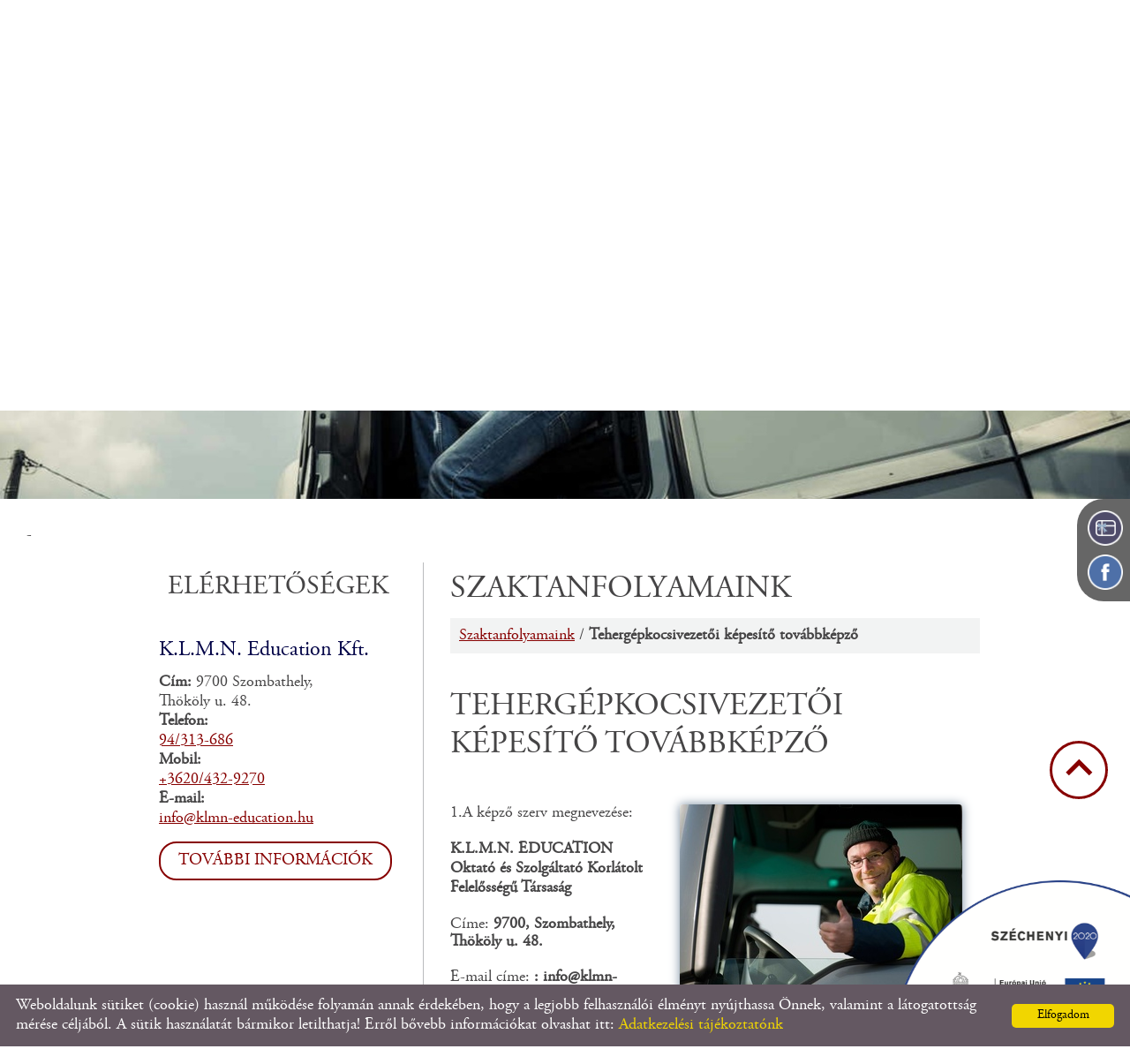

--- FILE ---
content_type: text/html; charset=UTF-8
request_url: https://klmn-education.hu/hu/szaktanfolyamaink/tehergepkocsivezetoi-kepesito-tovabbkepzo/
body_size: 16550
content:
<!DOCTYPE html PUBLIC "-//W3C//DTD XHTML 1.0 Transitional//EN" "http://www.w3.org/TR/xhtml1/DTD/xhtml1-transitional.dtd">
<html xmlns="http://www.w3.org/1999/xhtml" xml:lang="en" lang="en">
<head>
<script>
    window.dataLayer = window.dataLayer || [];
    function gtag(){dataLayer.push(arguments);}

    gtag('consent', 'default', {
        'ad_user_data': 'denied',
        'ad_personalization': 'denied',
        'ad_storage': 'denied',
        'analytics_storage': 'denied',
        'functionality_storage': 'denied',
        'personalization_storage': 'denied',
        'security_storage': 'granted',
        'wait_for_update': 500,
    });
    gtag('consent', 'update', {
        'ad_user_data': 'granted',
        'ad_personalization': 'granted',
        'ad_storage': 'granted',
        'analytics_storage': 'granted',
        'functionality_storage': 'granted',
        'personalization_storage': 'granted',
    });
</script>

<!-- Global site tag (gtag.js) - Google Analytics -->
<script async src="https://www.googletagmanager.com/gtag/js?id=UA-90025058-1"></script>
<script>
    gtag('js', new Date());
    gtag('config', 'UA-90025058-1');
</script>


<meta http-equiv="X-UA-Compatible" content="IE=edge" />
<meta http-equiv="content-type" content="text/html; charset=utf-8" />
<meta http-equiv="content-language" content="hu" />
<meta http-equiv="expires" content="0" /><meta http-equiv="X-UA-Compatible" content="IE=EmulateIE7" />
<meta name="robots" content="index,follow" />
<meta name="language" content="hu" />
<meta name="page-topic" content="all, alle" />
<meta name="distribution" content="global" />
<meta name="revisit-after" content="5 days" />
<meta name="author" content="Webgenerator Kft. - www.webgenerator.hu" />
<meta name="copyright" content="Webgenerator - www.webgenerator.hu" />
<meta name="publisher" content="Webgenerator Kft. - www.webgenerator.hu" />

<meta name="viewport" content="width=device-width, initial-scale=1.0, maximum-scale=1.0, minimum-scale=1.0, user-scalable=no">
<meta name="apple-mobile-web-app-capable" content="yes">
<meta name="apple-touch-fullscreen" content="yes">

<title>Szaktanfolyamaink - Tehergépkocsivezetői képesítő továbbképző - K.L.M.N. Education Kft.</title>
<meta name="description" content=" " />

<meta name="DC.Title" content="Szaktanfolyamaink - Tehergépkocsivezetői képesítő továbbképző - K.L.M.N. Education Kft.">
<meta name="DC.Description" content=" ">
<meta name="DC.Publisher" content="Webgenerator Kft. - www.webgenerator.hu">
<meta name="DC.Language" content="hu">

<meta property="og:url" content="https://klmn-education.hu/hu/szaktanfolyamaink/tehergepkocsivezetoi-kepesito-tovabbkepzo/"/>
<meta property="og:title" content="Tehergépkocsivezetői képesítő továbbképző"/>
<meta property="og:description" content=" "/>
<meta property="og:image" content="https://klmn-education.hu/images/dynamic_lists_onepage/b/2/c/b2c8173d.jpg"/>

<script type="text/javascript">
    var _lang = 'hu';
    var _show_page_search = true;    
    var _show_page_search_error_1 = 'Legalább 3 karaktert meg kell adni a kereséshez!';    
</script><link rel='shortcut icon' type='image/x-icon' href='//klmn-education.hu/images/microsites/favicon/160772173457cfd5289f78a.ico' />

<!--<link href="/css/sweetalert.css" rel="stylesheet" type="text/css" media="screen, print" />-->
<!--<script language="javascript" type="text/javascript" src="/js/sweetalert.min.js"></script>-->

<!--<link href="/css/video-js.css" rel="stylesheet" type="text/css" media="screen, print" />-->
<!--<script language="javascript" type="text/javascript" src="/js/video.js"></script>-->

<!--<script language="javascript" type="text/javascript" src="/js/shave.js"></script>-->

<script>
    var GLOBAL_MESSAGES = {
        global_error: 'Hiba',
        global_system_message: 'Rendszerüzenet',
        orders_empty_amount: 'Nem adott meg mennyiséget!',
        orders_to_basket_failed: 'A tétel kosárba helyezése sikertelen volt!',
        orders_to_basket_success: 'A tétel sikeresen a kosárba került!',
        orders_go_to_basket: 'Ugrás a kosárhoz',
        orders_continue_shopping: 'Vásárlás folytatása',
        orders_basket_delete_confirm: 'Biztosan törölni szeretné a tételt?',
        orders_basket_delete_confirm_yes: 'Igen, törlöm!',
        orders_basket_delete_cancel: 'Mégse',
    }                
</script>

<!--<link rel="stylesheet" type="text/css" media="print" href="/css/print_food.css" />-->


<!--<link href="/css/fonticons2.css" rel="stylesheet" type="text/css" media="screen, print" />-->

<script src='https://www.google.com/recaptcha/api.js'></script>
<script type="text/javascript">
    var colors = [];
    var top_offset = 100;

    var headerHeight = 78;

    
        colors["0"] = "";
    
    var details = 0;

        details = 1;
    </script>

<link href="/styles.css?v=1.1.6.1038" rel="stylesheet" type="text/css" media="screen, print" />
<link href="/styles_print.css?v=1.1.6.1038" rel="stylesheet" type="text/css" media="print" />
<script language="javascript" type="text/javascript" src="/default.js?v=1.1.6.1038"></script>


<style type="text/css">
    </style></head>
<body class="szlogo_header_fix">

<div id="container">
    <div id="social-box" class="fancybox-margin">
        <a href="/hu/ajandekutalvany/"><img src="/gfx/onepage/gfx_op_exkluziv/icon_gift.png" title="ajándékutalvány" alt="ajándékutalvány" width="40" height="40" style="margin: 5px 0;" /></a>

        <a href="/www.facebook.com/ExkluzivFelnottkepzoEsAutosiskola/?fref=ts" target="_blank"><img src="/gfx/onepage/gfx_op_exkluziv/icon_fb.png" title="facebook" alt="facebook" width="40" height="40" style="margin: 5px 0;" /></a>
    </div>
    
    <div id="logo">
            <a href="/hu/"><img src="/images/microsites/logo/250x100/aa50ea4b.png" alt="" title="" border="0" height="100%" /></a>
        </div>       

    <div id="header">
        <div class="header_inner">
            <span class="menu"><img src="/gfx/onepage/gfx_op_exkluziv/icon_menu.png" alt="" /></span><div class="menu_mobile">
                <div id="menu">
                                <a href="/hu/#kezdolap">Kezdőlap<span></span></a>            
                                <a href="/hu/#jarmuvezeto-kepzes">Járművezető képzés<span></span></a>            
                                <a href="/hu/#szaktanfolyamaink" class="current">Szaktanfolyamaink<span></span></a>            
                                <a href="/hu/araink/">Áraink<span></span></a>            
                                <a href="/hu/vallalasi-feltetelek/">Vállalási feltételek<span></span></a>            
                                <a href="/hu/kepzesi-mutatoink/">Képzési mutatóink<span></span></a>            
                                <a href="/hu/palyazatok/">Pályázatok<span></span></a>            
                                <a href="/hu/#elerhetosegek">Elérhetőségek<span></span></a>            
                                <a href="/hu/adatkezelesi-tajekoztatonk/">Adatkezelési tájékoztatónk<span></span></a>            
                            </div>
            </div><div id="menu">
            <a href="/hu/#kezdolap"><span class="menu_item_inner">Kezdőlap</span><img src="/gfx/1x1.gif" height="100%" /></a><span class="sep"></span><a href="/hu/#jarmuvezeto-kepzes"><span class="menu_item_inner">Járművezető képzés</span><img src="/gfx/1x1.gif" height="100%" /></a><span class="sep"></span><a href="/hu/#szaktanfolyamaink" class="current"><span class="menu_item_inner">Szaktanfolyamaink</span><img src="/gfx/1x1.gif" height="100%" /></a><span class="sep"></span><a href="/hu/araink/"><span class="menu_item_inner">Áraink</span><img src="/gfx/1x1.gif" height="100%" /></a><span class="sep"></span><div class="menu_more"><span class="menu_title">További menük <img src="/gfx/onepage/gfx_op_exkluziv/icon_menu_more.png" class="icon_menu_more" /></span><div class="menu_items fixedmenu"><div class="menu_items_inner"><a href="/hu/vallalasi-feltetelek/">Vállalási feltételek</a><a href="/hu/kepzesi-mutatoink/">Képzési mutatóink</a><a href="/hu/palyazatok/">Pályázatok</a><a href="/hu/#elerhetosegek">Elérhetőségek</a><a href="/hu/adatkezelesi-tajekoztatonk/">Adatkezelési tájékoztatónk</a></div></div></div></div>
        </div>
    </div>    

    <div class="swiper-container main-container relative">         
        <div class="swiper-wrapper">
                                    <div class="swiper-slide slide_main img" id="img1" style="display: block; padding: 0;">
                <img src="/images/microsites/1920x558/e70dc6e0.jpg" alt="" border="0" width="100%" id="img1" class="img" />

                <div class="img_txts">
                    <div class="img_txt" id="txt1" style="display: block;">                    
                                            </div>

                    <div class="swiper-pagination"></div>
                </div>
            </div>
                                </div>          
    </div>

    <div id="data" class="details">-<div class="content details">
        <div class="list_items_container lista mobile_hide">
        <div class="list_items">
            

                <div class="mobile_hide">
                        <h2 class="title">Elérhetőségek</h2>

        <h3>K.L.M.N. Education Kft.</h3>

        <div class="contact">
            <strong>Cím:</strong> 9700 Szombathely, <br />Thököly u. 48.<br />
                        <strong>Telefon:</strong>
                                        <br /><a href="tel:94/313-686">94/313-686</a>
                    <br />
                                <strong>Mobil:</strong>
                            
            <br /><a href="tel:+3620/432-9270">+3620/432-9270</a>
                    <br />
                                <strong>E-mail:</strong>
                                        <br /><a href="mailto:info@klmn-education.hu">info@klmn-education.hu</a>
                    <br />
                <a href="#moreinfo" class="btn fancy-inline">További információk</a>

            <div style="display: none;">
                <div id="moreinfo" class="fancy_layer">
                    <div class="fancy_inner">
                                                                        <div class="desc"><p><strong>9700 Szombathely, Thököly utca 48.</strong><br />
    Ügyfélfogadás:&nbsp;<br />
    hétfő - péntek 8.00 &ndash; 16.00<br />
    Tel.: 94/313-686, 20/432-9270<br />
    <br />
    <strong>9900 Körmend, Rákóczi u. 13.</strong><br />
    Ügyfélfogadás:&nbsp;<br />
    hétfő &ndash; csütörtök 8:00-12:00 és 13:00 - 17:00<br />
    péntek: 8:00 - 12:00<br />
    Tel.: 94/412-899</p>

<p>Felnőttképzési ny.szám: B/2020/001299</p>
</div>
                                            </div>
                </div>
            </div>

        </div>            </div>
                
        </div><br /><br />
    </div>
    <div class="details_item">
        <h1>Szaktanfolyamaink</h1>

        <div class="breadcrumbs">
            <a href="/hu/szaktanfolyamaink/">Szaktanfolyamaink</a> /  <strong>Tehergépkocsivezetői képesítő továbbképző</strong>
        </div>

        <h2>Tehergépkocsivezetői képesítő továbbképző</h2>

        
        <div class="desc desc_dyn">
            <div class="basket_outer">
                <div class="list_basket mb20">
                                        
    
    
                    
                    <br /><br />

                </div>
            </div>

            <div class="html">
                                <span class="lightgallery"><a data-src="/images/dynamic_lists_onepage/b/2/c/b2c8173d.jpg" data-sub-html="Tehergépkocsivezetői képesítő továbbképző" class="border_img pointer">
                        <img src="/thumbs/b/2/c/b2c8173d_I2ltYWdlcyNkeW5hbWljX2xpc3RzX29uZXBhZ2UjYiMyI2MjfGR5bmFtaWNfbGlzdHN8MzkwMXx8MHwxMDM4fGIyYzgxNzNkLmpwZw==_320x230.jpg" alt="Tehergépkocsivezetői képesítő továbbképző" title="Tehergépkocsivezetői képesítő továbbképző" />
        </a></span>

                <p>1.A képző szerv megnevezése:</p>

<p><span 1.a="" elrte="" height="20" host.kx.hu="" https:="" images="" p="" rel="media9995199547916769" span="" szerv="" title="" width="217"><strong>K.L.M.N. EDUCATION Oktató és Szolgáltató Korlátolt Felelősségű Társaság</strong></span></p>

<p>Címe:&nbsp;<strong>9700, Szombathely, Thököly u. 48.</strong></p>

<p>E-mail címe:&nbsp;<strong>: info@klmn-education.hu</strong></p>

<p>Telefonszám:&nbsp;<strong>06/20-9725-577</strong></p>

<p>Honlap:<strong>&nbsp;www.klmn-education.hu</strong></p>

<p>2.A cég formája:&nbsp;<strong>Kft (Korlátolt Felelősségű Társaság)</strong></p>

<p>3.A cégbírósági bejegyzés száma:&nbsp;<strong>Cg.18-09-109876</strong></p>

<p>4.Az iskolavezető neve:&nbsp;<strong>Kelemen László&nbsp;</strong></p>

<p>E-mail címe:&nbsp;<strong>info@klmn-education.hu</strong>&nbsp;&nbsp;&nbsp;&nbsp;&nbsp;&nbsp;&nbsp;&nbsp; Telefonszáma:&nbsp;<strong>06/20-9725-577</strong></p>

<p>5. Az ügyfélfogadó címe:&nbsp;<strong>9700 Szombathely, Thököly u. 48.</strong></p>

<p>Telefonszáma:&nbsp;<strong>06/94-313-686</strong>&nbsp;&nbsp;&nbsp;&nbsp;&nbsp;&nbsp;&nbsp;</p>

<p>Az ügyfélfogadás időpontja:&nbsp;<strong>hétfőtől péntekig&nbsp; 8:00 -16:00 között</strong></p>

<p>6. A telephely címe:&nbsp;<strong>9700 Szombathely, Thököly út 48.</strong></p>

<p>Telefonszáma:&nbsp;<strong>06/94-313-686</strong></p>

<p>7<strong><u>. A szaktanfolyamra való felvétel módja:</u></strong></p>

<p>Jelentkezni lehet személyesen vagy interneten keresztül, de a <strong>tanfolyamra </strong>való beiratkozás csak személyesen történhet!</p>

<p>Tehergépkocsi alapképesítést&ndash; a díj ellenében végzett közúti árutovábbítási, a saját számlás áruszállítási tevékenység esetén- azon személynek (a továbbiakban: gépkocsivezető) kell megszereznie, aki</p>

<p><em>a)</em> a közúton C1, C1+E, C, C+E, kategóriájú &ndash; vagy ezekkel egyenértékűnek elismert &ndash; vezetői engedéllyel vezethető járművet vezet, és</p>

<p><em>aa)</em> az Európai Gazdasági Térségről szóló megállapodásban részes állam (a továbbiakban: EGT-állam) állampolgára, vagy</p>

<p><em>ab)</em> nem EGT-állam állampolgára és Magyarországon székhellyel rendelkező vállalkozás alkalmazza vagy foglalkoztatja,</p>

<p><em>b)</em> EGT-államban vagy nem EGT-államban állampolgársággal rendelkező olyan gépkocsivezető, akinek szokásos tartózkodási helye a közúti közlekedésben használt menetíró készülékekről szóló, 1985. december 20-i 3821/85/EGK tanácsi rendelet 14. cikke rendelkezései szerint Magyarországon van, C1, C1+E, C, C+E, kategóriájú &ndash; vagy ezekkel egyenértékűnek elismert &ndash; vezetői engedéllyel nem rendelkezik és a 33/B. &sect;-ban meghatározott alapképesítést kívánja megszerezni.</p>

<p><strong>A közúti járművezetők és a közúti közlekedési szakemberek képzésének és vizsgáztatásának részletes szabályairól szóló 24/2005. (IV. 21.) GKM rendelet tartalmazza mindazokat a jogszabályi előírásokat, melyek teljesítése révén az állampolgárok számára lehetőség nyílik a különböző szaktanfolyami jogosultság megszerzésére.</strong></p>

<p>&nbsp;</p>

<p><strong>A szaktanfolyam célja a közúti közlekedés biztonságának a javítása, a tehergépkocsi-vezetők gazdaságos és környezetkímélő vezetési szemléletének a kialakítása a 2003/59/EK irányelv iránymutatásai alapján annak érdekében, hogy az alapképzés eredményeként megfelelő szakértelemmel rendelkezzenek munkájuk magasabb szintű, biztonságosabb elvégzése érdekében. Az alapképzési szaktanfolyamon a részvétel kötelező, amelynek célja, hogy a járművezetők sajátítsák, illetve mélyítsék el az áruszállítással kapcsolatos feladatok ellátásához -és a vizsgához -szükséges alapvető elméleti, vezetéstechnikai és gyakorlati ismereteket. </strong></p>

<p>&nbsp;</p>

<p><strong>Továbbképzési képesítést tehát az a gépkocsivezető szerezhet, aki</strong></p>

<p><strong>a) EGT-állam állampolgára és szokásos lakóhelye a külön jogszabályban foglaltak szerint Magyarországon van;</strong></p>

<p><strong>b) nem EGT-állam állampolgára és munkavállalási jogosultsága van vagy Magyarországon bejegyzett vállalkozás foglalkoztatja.</strong></p>

<p>Az továbbképzést a kötelező szaktanfolyami részvétel és az azt követő vizsgakötelezettség sikeres teljesítésével lehet megszerezni. A szaktanfolyam, illetve az azt követő vizsgakötelezettség vonatkozhat</p>

<p><em>a)</em> az autóbuszvezetői, vagy a tehergépkocsi-vezetői alapképesítés megszerzésére,</p>

<p><em>b)</em> az autóbuszvezetői és a tehergépkocsi-vezetői alapképesítés együttes, összevontan történő megszerzésére,</p>

<p><em>c)</em> az autóbuszvezetői alapképesítés megszerzésére érvényes, 1 éven belül szerzett tehergépkocsi-vezetői alapképesítés vagy továbbképzési képesítés esetén,</p>

<p><em>d)</em> a tehergépkocsi-vezetői alapképesítés megszerzésére érvényes, 1 éven belül szerzett autóbuszvezetői alapképesítés vagy továbbképzési képesítés esetén.</p>

<p>&nbsp;</p>

<p>&nbsp;</p>

<p><strong>24/2005. (IV. 21.) GKM rendelet</strong> 33/B. &sect; (1) A 33/A. &sect; a) pontjában meghatározott azon gépkocsivezető, aki</p>

<p>b) C1, C1+E, C, C+E kategóriájú vezetői engedélyét 2009. szeptember 9-ét</p>

<p>megelőzően szerezte meg &ndash; a közúton történő járművezetéshez &ndash; a szakmai alapképesítés (a továbbiakban: alapképesítés) megszerzésére kötelezett.</p>

<p><strong>Jelentkezéshez szükséges dokumentumok:</strong><br />
    - érvényes <strong>személyazonosításra alkalmas igazolvány</strong>,<br />
    - <strong>lakcímkártya</strong> vagy érvényes munkavállalási jogosultságot bizonyító okirat,<br />
    - érvényes <strong>vezetői engedély</strong>,<br />
    - meglévő GKi kártya (ha van)</p>

<p>A tanfolyam előtt ingyenes előzetes tudásszint felmérésre van lehetőség, illetve képzési tanácsadást nyújt képzőszervünk az alábbi tartalommal:</p>

<ul>
    <li>az önálló tanulás ajánlott ütemterv,</li>
    <li>&nbsp;a tananyag feldolgozásának elősegítését szolgáló tanulás-módszertani tanácsok,</li>
    <li>a tanuláshoz felhasználható segédanyagok (könyv, jegyzet, ellenőrző kérdések) be-szerzésének helyei.</li>
</ul>

<p>8<strong><u>.Az előírt egészségi és PÁV alkalmassági vizsgálatok</u></strong>: nem releváns.</p>

<p>9. <strong><u>A tanfolyamra történő felvétel és a vizsgára bocsátás feltételei:</u></strong></p>

<p>A 7.,12. és 19.pontban foglaltak teljesülése.</p>

<p>10. <strong><u>A tanuló által igényelt szaktanfolyam tantárgyai, a képző szerv által tartott óraszám, az elméleti tanórák időtartama</u></strong></p>

<table border="0" cellpadding="0" cellspacing="0" style="width:637px;" width="637">
    <tbody>
        <tr>
            <td style="width:160px;height:9px;">&nbsp;</td>
            <td style="height:9px;">
                <p align="center">Biztonsági szabályokon alapuló ésszerű vezetés</p>
            </td>
            <td style="height:9px;">
                <p align="center">Előírások alkalmazása</p>
            </td>
            <td style="height:9px;">
                <p align="center">Egészségügyi, közúti közlekedési és környezeti biztonság, szerviz, logisztika</p>
            </td>
            <td style="height:9px;">&nbsp;</td>
            <td style="height:9px;">
                <p align="center">Járművezetés speciális kialakítású tanpályán vagy szimulátoron</p>
            </td>
        </tr>
        <tr>
            <td style="width:160px;height:41px;">
                <p>Tehergépkocsi-vezetői továbbképzés</p>
            </td>
            <td style="height:41px;">
                <p align="center">10</p>
            </td>
            <td style="height:41px;">
                <p align="center">10</p>
            </td>
            <td style="height:41px;">
                <p align="center">10</p>
            </td>
            <td style="height:41px;">&nbsp;</td>
            <td style="height:41px;">
                <p align="center">5</p>
            </td>
        </tr>
    </tbody>
</table>

<p>*Az óraszám előírás a tantermi elméleti képzésben megvalósuló tanfolyamra értendő. Az e-learning rendszerű oktatás keretében szervezett tanfolyamokon a hallgatók egyéni haladási időigénye határozza meg az egyes tantárgyakra fordítandó időt.</p>

<p>Egy elméleti óra időtartama 45 perc.</p>

<p>11. <strong><u>A járműhasználat: </u></strong>szimulátor oktatáshoz: (akkreditáció száma: SZ 006/2020)</p>

<p>12<strong><u>. A hiányzás pótlásának módja</u></strong></p>

<p>Az alapképesítés megszerzéséhez szükséges, a közlekedési hatóság által szervezett elméleti és gyakorlati vizsgára történő jelentkezésnek feltétele a megelőző szaktanfolyamon történő részvétel.</p>

<p>Elméletből a Képzőszerv által, a KAV részére előzetesen lejelentett tanrend szerinti óraszámot és gyakorlati tantárgyakból a minimálisan előírt tanórákat minden tanulónak teljesíteni kell. Az esetleges mulasztást a Tanulónak pótolni kell.</p>

<p>A Tanuló számára a képzési rész elvégzése akkor igazolható, ha az egyes tantárgyak tanteremben történő elméleti oktatására vonatkozó kötelező óraszám 10%-ánál kevesebbet hiányzott. Az óraszámok 10%-nál kevesebb hiányzást önálló felkészüléssel is lehet pótolni. Ettől magasabb óraszámú hiányzás esetén a Tanulónak &ndash; azon témakörökből, melyeken a Tanuló nem vett részt &ndash; pótfoglalkozáson kell részt venni. Lehetőség van a soron következő tanfolyam megfelelő órájának díjmentes meghallgatására.</p>

<p>Gyakorlati vezetésnél a hiányzást szintén pótolni kell. Ha a gyakorlati tanóra a Tanuló hibájából marad el, az elmaradt óra díját a Tanuló köteles megfizetni.</p>

<p>13. <strong><u>A tandíj összege (elméleti, gyakorlati bontásban), a tandíj befizetésének módja, azért nyújtott szolgáltatások tartalmának és díjainak tételes felsorolása:</u></strong></p>

<p>&nbsp;</p>

<p>Kedvezményekről,&nbsp; eseti akciókról&nbsp; honlapunkról értesülhet.<br />
    A tanfolyamdíjak esedékessége:<br />
    A tanfolyami szolgáltatást (elmélet, gyakorlat) csak előzetes díjfizetés ellenében lehet igénybe venni. Lehetőség van a tandíj részletekben történő befizetésére is.</p>

<p><br />
    A tandíjbefizetés módjai:</p>

<ul>
    <li>az ügyfélszolgálati irodáinkban( nyitvatartási időben)&nbsp; közvetlenül, számla ellenében</li>
    <li>átutalási postautalvánnyal/banki utalással</li>
</ul>

<p>Ezektől eltérő pénzbefizetés /pl. <strong>készpénz átadása az oktatónak/ nem alkalmazható!</strong></p>

<p>A tandíjak emelése vagy csökkentése:<br />
    A tandíjak változásánál, az emelés vagy csökkentés mértékéről, az életbelépés napjáról, az ügyfélfogadás helyén kihelyezett hirdetményben tájékoztatjuk a hallgatókat.&nbsp;&nbsp;&nbsp;&nbsp;&nbsp;&nbsp;&nbsp;&nbsp;&nbsp;&nbsp;&nbsp;&nbsp;&nbsp;&nbsp;&nbsp;&nbsp;&nbsp;&nbsp;&nbsp;&nbsp;&nbsp;&nbsp;&nbsp;&nbsp;&nbsp;&nbsp;&nbsp;&nbsp;&nbsp;&nbsp;&nbsp;&nbsp;&nbsp;&nbsp;&nbsp;&nbsp;&nbsp;&nbsp;&nbsp;&nbsp;&nbsp;&nbsp; A csoportos foglalkozások (elméleti tanfolyamrész) tandíjrésze a tanfolyam beindulása után nem változik.&nbsp;&nbsp;&nbsp;</p>

<p>&nbsp;14. <strong><u>Az egyes tantárgyak hallgatása és vizsgája alóli mentesítés feltételei:</u></strong></p>

<p>Az a tanuló, aki tehergépkocsi vezetésére jogosító vezetői engedély kategóriában alapképesítést szerzett, mentesül a többi tehergépkocsi vezetésére jogosító vezetői engedély kategóriában az alapképesítés megszerzésének kötelezettsége alól.</p>

<p>A közlekedési hatóság a járművezetőt kérelmére a szaktanfolyami képzés meghatározott része alól mentesítheti, ha a járművezető igazolja, hogy a 24/2005(IV.21)GKM rendelet 12.sz.melléklet 1.2. pontban meghatározott képzési kötelezettsége egy részét más EGT-tagállamban teljesítette.</p>

<p>15<strong><u>. A teljesített oktatásról szóló igazolás kiadás módja:</u></strong></p>

<p>A tanfolyam teljeskörű elvégzéséről Tanfolyami igazolást állítunk ki, majd a 19.pont szerint történik a vizsgára lejelentés,jelentkezés a tanuló nyilatkozata alapján.</p>

<p>16. <strong><u>Oktatási helyszínek címe:</u></strong> 9700 Szombathely, Thököly u. 48.</p>

<p>17.<strong>A pótórák igénylésének módja, díjai (12.ponttal szinkronban):</strong><br />
    Hiányzást másik tanfolyamon pótolható plusz díj befizetése nélkül. Ha csoportos előadáson kívül pótolja a tanuló,akkor az 8.000 Ft/óra.</p>

<p><a name="_Hlk106799075">18. <strong><u>Az engedélyező hatóság megnevezése, címe és telefonszáma, felügyeletet ellátó szervezetek megnevezése és elérhetőségei:</u></strong></a></p>

<p><strong>Engedélyezést ellátó szervezet:</strong></p>

<p>Technológiai és Ipari Minisztérium<br />
    Székhely: 1011 Budapest, Fő utca 44-50.<br />
    Postacím: 1440 Budapest, Pf.: 1.<br />
    Telefonszám: +36 (1) 795-1700<br />
    Telefax: +36 (1) 795-069719.</p>

<p>&nbsp;</p>

<p>A felügyelettel kapcsolatos feladatokat a KAV, Közlekedési Alkalmassági és Vizsgaközpont Nonprofit Kft. látja el, országos illetékességgel.<br />
    <strong>Elérhetőség:</strong><br />
    KAV Közlekedési Alkalmassági és Vizsgaközpont Nonprofit Korlátolt Felelősségű Társaság<br />
    Cégjegyzékszám: 01 09 333264<br />
    Adószám: 26580708243<br />
    Székhely: 1033 Budapest, Polgár u. 8-10<br />
    Számlaszám: (OTP Bank) 11711003-21463062<br />
    Postacím: 1033 Budapest, Polgár u. 8-10</p>

<p><strong><u>19. A vizsgázó jogai és kötelezettségei:</u></strong></p>

<p><strong>-a képzés megkezdése előtt tájékozódni és megismerni a képzőszerv írásos tájékoztatóját,<br />
    - az elméleti tanfolyam során a mulasztást egy másik tanfolyamon díjmentesen pótolhatja<br />
    - oktatót, jármű típust választani,<br />
    - 24 órával előtte lemondani a megbeszélt gyakorlati vezetést,<br />
    - panaszt tenni, és jogos esetben kártérítést követelni.<br />
    - titoktartást követelni a képzőszervtől és oktatójától egyaránt a személyiséget érintő<br />
    kérdésekben.<br />
    - az előírt foglalkozásokon megjelenni, azon józan, kipihent állapotban részt venni,<br />
    - foglalkozásokon kulturáltan viselkedni, aktívan közreműködni,<br />
    - a képzőszerv pénzügyi rendjét elfogadni és betartani,<br />
    - az igénybe vett szolgáltatás díját megfizetni,<br />
    - a munka- és tűzvédelmi előírásokat betartani,<br />
    - a megbeszélt gyakorlati órákon megjelenni, a késve lemondás vagy nem kellő indokú<br />
    távolmaradás esetén egy vezetési óra díját köteles megfizetni</strong></p>

<p>20<strong><u>. A vizsgadíjak és azok megfizetésének módja</u></strong></p>

<p style="margin-left:7.5pt;">A közlekedési hatóságnak a közúti járművezetők és a közúti közlekedési szakemberek képzésével, továbbképzésével, utánképzésével és vizsgáztatásával kapcsolatos, kérelemre indult eljárásáért és a vizsgáztatásáért az e rendelet mellékletében meghatározott igazgatási szolgáltatási díjat kell fizetni.<a name="pr5"></a><br />
    A díj a kérelem benyújtásáig vagy a vizsgára való a közúti járművezetők és a közúti közlekedési szakemberek képzésével, továbbképzésével, utánképzésével és vizsgáztatásával összefüggő vizsgadíjakat, valamint a szaktanfolyami okmányok kiállításának eljárási díját a Vizsgaközpont OTP Bank Nyrt.-nél vezetett, 11711003-21463062 számú számlájára történő átutalással kell megfizetni.</p>

<p style="margin-left:7.5pt;">&nbsp;</p>

<p style="margin-left:7.5pt;">Ha a vizsgázó a vizsgán nem jelenik meg - és távolmaradását a külön jogszabályban meghatározott feltételek szerint nem menti ki - újabb vizsgát a vizsgadíj ismételt befizetése után tehet.</p>

<p style="margin-left:7.5pt;"><a name="pr10"></a>&nbsp;</p>

<p style="margin-left:7.5pt;">Sikertelen vizsga esetén újabb vizsgát tenni a vizsgadíj ismételt befizetése után lehet.</p>

<p>&nbsp;</p>

<p style="margin-left:7.5pt;">Melléklet a 84/2009. (XII. 30.) KHEM rendelethez</p>

<p style="margin-left:7.5pt;"><a name="pr28"></a>A közúti járművezetők és a közúti közlekedési szakemberek képzésével továbbképzésével, utánképzésével és vizsgáztatásával összefüggő díjak</p>

<p>&nbsp;</p>

<table border="0" cellpadding="0" cellspacing="0">
    <tbody>
        <tr>
            <td style="width:49px;">&nbsp;</td>
            <td style="width:689px;">
                <p>Elméleti vizsgák</p>
            </td>
            <td style="width:98px;">&nbsp;</td>
        </tr>
    </tbody>
</table>

<p><a name="pr31"></a>&nbsp;</p>

<table border="0" cellpadding="0" cellspacing="0">
    <tbody>
        <tr>
            <td style="width:49px;">&nbsp;</td>
            <td style="width:689px;">
                <p>1. Az elméleti írásbeli és szóbeli vizsga vizsgatárgyanként</p>
            </td>
            <td style="width:98px;">
                <p>6 000</p>
            </td>
        </tr>
    </tbody>
</table>

<p><a name="pr32"></a>&nbsp;</p>

<table border="0" cellpadding="0" cellspacing="0">
    <tbody>
        <tr>
            <td style="width:49px;">&nbsp;</td>
            <td style="width:689px;">
                <p>2. Számítógépes elméleti vizsga vizsgatárgyanként</p>
            </td>
            <td style="width:98px;">
                <p>4 600</p>
            </td>
        </tr>
    </tbody>
</table>

<p><a name="pr33"></a>&nbsp;</p>

<table border="0" cellpadding="0" cellspacing="0">
    <tbody>
        <tr>
            <td style="width:49px;">&nbsp;</td>
            <td style="width:689px;">
                <p>3. A szakképesítés elméleti írásbeli és szóbeli vizsga vizsgatárgyanként</p>
            </td>
            <td style="width:98px;">
                <p>3 000</p>
            </td>
        </tr>
    </tbody>
</table>

<p><a name="pr34"></a>&nbsp;</p>

<table border="0" cellpadding="0" cellspacing="0" style="width:627px;" width="627">
    <tbody>
        <tr>
            <td style="width:33px;">&nbsp;</td>
            <td colspan="2" style="width:499px;">
                <p>4. Esettanulmány vizsgatárgyanként</p>
            </td>
            <td colspan="2" style="width:73px;">
                <p>8 000</p>
            </td>
            <td>
                <p>&nbsp;</p>
            </td>
        </tr>
        <tr>
            <td colspan="2" style="width:36px;">&nbsp;</td>
            <td colspan="2" style="width:519px;">
                <p>&nbsp;</p>

                <p>Eljárási díjak</p>
            </td>
            <td colspan="2" style="width:72px;">&nbsp;</td>
        </tr>
        <tr height="0">
            <td>&nbsp;</td>
            <td>&nbsp;</td>
            <td>&nbsp;</td>
            <td>&nbsp;</td>
            <td>&nbsp;</td>
            <td>&nbsp;</td>
        </tr>
    </tbody>
</table>

<p><a name="pr51"></a>&nbsp;</p>

<table border="0" cellpadding="0" cellspacing="0">
    <tbody>
        <tr>
            <td style="width:19px;">&nbsp;</td>
        </tr>
    </tbody>
</table>

<p><a name="pr52"></a>&nbsp;</p>

<table border="0" cellpadding="0" cellspacing="0">
    <tbody>
        <tr>
            <td style="width:49px;">&nbsp;</td>
            <td style="width:689px;">
                <p>16. A külön jogszabályban meghatározott gépjárművetői képesítési igazolvány kiadásának, cseréjének, pótlásának díja</p>
            </td>
            <td style="width:98px;">
                <p>9 900</p>
            </td>
        </tr>
    </tbody>
</table>

<p>&nbsp;&nbsp;&nbsp;&nbsp;&nbsp;&nbsp;&nbsp;&nbsp;&nbsp;&nbsp;&nbsp;</p>

<p>A külön jogszabályban meghatározott gépjárművetői képesítési igazolvány kiadásának, cseréjének, pótlásának díja&nbsp; 9 900 Ft</p>

<p>21. <strong><u>A szakképesítés kiadásával kapcsolatos, jogszabályban meghatározott fontosabb előírások</u></strong></p>

<p>Az alapképesítés megszerzésével kapcsolatos vizsgán a KAV által kijelölt vizsgabiztosok vizsgáztatnak. A sikeresen vizsgázó részére &ndash; vezetői engedélye érvényessége esetén&nbsp; a KAV a 95. kódszámot tartalmazó, öt évre érvényes&bdquo;Gépjárművezetői képesítési igazolvány&rdquo;-t ad ki.</p>

<p>A &bdquo;Gépjárművezetői képesítési igazolvány&rdquo; &ndash; a gépkocsivezető/tanuló választása szerint &ndash; személyesen vehető át a közlekedési hatóság hivatalos helyiségében, illetőleg postai úton külön hivatalos iratként továbbítható.</p>

            </div>

        </div>



        <div class="related_container">
</div>
        <br /><br />

        

<div class="socials size_medium">
	<!-- Sharingbutton Facebook -->
	<a class="resp-sharing-button__link" onClick="facebook_click();" rel="noopener">
		<div class="resp-sharing-button resp-sharing-button--facebook resp-sharing-button--large">
			<div aria-hidden="true" class="resp-sharing-button__icon resp-sharing-button__icon--solid">
				<svg xmlns="http://www.w3.org/2000/svg" viewBox="0 0 24 24"><path d="M18.77 7.46H14.5v-1.9c0-.9.6-1.1 1-1.1h3V.5h-4.33C10.24.5 9.5 3.44 9.5 5.32v2.15h-3v4h3v12h5v-12h3.85l.42-4z"/></svg>
				<span class="scocial_text">Facebook<span class="scocial_long">&nbsp;megosztás</span>
			</div>
		</div>
	</a>

	<!-- Sharingbutton Twitter -->
	<a class="resp-sharing-button__link" onClick="twitter_click();" rel="noopener">
		<div class="resp-sharing-button resp-sharing-button--twitter resp-sharing-button--large">
			<div aria-hidden="true" class="resp-sharing-button__icon resp-sharing-button__icon--solid">
				<svg xmlns="http://www.w3.org/2000/svg" width="488.000000pt" height="459.000000pt" viewBox="0 0 488.000000 459.000000" preserveAspectRatio="xMidYMid meet">
					<g transform="translate(0.000000,459.000000) scale(0.100000,-0.100000)" stroke="none">
						<path d="M14 4579 c-2 -3 160 -224 359 -490 199 -266 622 -832 940 -1257 l578 -773 -37 -42 c-21 -23 -446 -482 -944 -1020 -498 -539 -907 -983 -908 -988 -2 -5 85 -9 210 -8 l213 1 70 77 c39 42 401 433 805 870 404 437 746 807 760 823 l25 29 200 -268 c110 -147 413 -553 673 -901 l474 -632 725 0 c603 0 724 2 720 13 -3 8 -187 256 -409 553 -222 296 -476 636 -564 754 -89 118 -350 469 -582 778 -232 310 -422 568 -422 572 0 7 1226 1338 1643 1783 l119 127 -219 0 -218 -1 -255 -276 c-140 -152 -483 -524 -763 -825 l-507 -548 -615 822 -616 823 -725 5 c-399 3 -728 2 -730 -1z m1718 -886 c237 -318 603 -807 813 -1088 210 -280 676 -904 1036 -1385 360 -482 658 -881 663 -888 6 -9 -65 -12 -324 -12 l-331 0 -656 878 c-1514 2023 -2278 3045 -2287 3060 -6 9 62 12 323 12 l331 0 432 -577z"/>
					</g>
				</svg>
				<span class="scocial_text">X<span class="scocial_long">&nbsp;megosztás</span>
			</div>
		</div>
	</a>








</div>

<!--
<iframe src="" scrolling="no" frameborder="0" style="border:none; overflow:hidden; width:450px; height:35px; margin-top: 10px;" allowTransparency="true" id="fblike"></iframe>
<div class="box_share">
	<a href="#" class="share_item" onclick="return facebookshare_click()" target="_blank" class="clear" style="text-decoration: none;"><img src="/gfx/facebook.png" alt="" border="0" valign="middle" /> Megosztás</a>
	<a href="http://twitter.com/share?text=Szaktanfolyamaink - Tehergépkocsivezetői képesítő továbbképző - K.L.M.N. Education Kft.&url=https://klmn-education.hu/hu/szaktanfolyamaink/tehergepkocsivezetoi-kepesito-tovabbkepzo/" class="share_item" target="_blank" style="text-decoration: none;"><img src="/gfx/twitter-32.png" alt="" border="0" valign="middle" /> Tweet</a>
</div>
-->

<script type="text/javascript" language="JavaScript">
	/*
$(function() {
	var u=location.href;

	$('#fblike').attr('src', '//www.facebook.com/plugins/like.php?href='+encodeURIComponent(u)+'&layout=standard&show_faces=false&width=450&action=recommend&colorscheme=light&height=35');
});
*/

function reddit_click() {
	window.open('//reddit.com/submit/?url='+encodeURIComponent(location.href)+'&resubmit=true&amp;title=Szaktanfolyamaink - Tehergépkocsivezetői képesítő továbbképző - K.L.M.N. Education Kft.','redditshare','toolbar=0,status=0,location=1, width=650,height=600,scrollbars=1');
	return false;
}

function linkedin_click() {
	window.open('//www.linkedin.com/shareArticle?mini=true&url=https://klmn-education.hu/hu/szaktanfolyamaink/tehergepkocsivezetoi-kepesito-tovabbkepzo/&title=Szaktanfolyamaink - Tehergépkocsivezetői képesítő továbbképző - K.L.M.N. Education Kft.&summary=&source=https://klmn-education.hu/hu/szaktanfolyamaink/tehergepkocsivezetoi-kepesito-tovabbkepzo/','linkedinshare','toolbar=0,status=0,location=1, width=650,height=600,scrollbars=1');
	return false;
}

function pinterest_click() {
	window.open('//pinterest.com/pin/create/button/?url='+encodeURIComponent(location.href)+'&media=&description=Szaktanfolyamaink - Tehergépkocsivezetői képesítő továbbképző - K.L.M.N. Education Kft.','pinterestshare','toolbar=0,status=0,location=1, width=650,height=600,scrollbars=1');
	return false;
}

function tumblr_click() {
    window.open('//www.tumblr.com/widgets/share/tool?posttype=link&title=Szaktanfolyamaink - Tehergépkocsivezetői képesítő továbbképző - K.L.M.N. Education Kft.&caption=&content='+encodeURIComponent(location.href)+'&canonicalUrl='+encodeURIComponent(location.href)+'&shareSource=tumblr_share_button','tumblrshare','toolbar=0,status=0,location=1, width=650,height=600,scrollbars=1');
	return false;
}

function twitter_click() {
    window.open('//twitter.com/intent/tweet/?text=Szaktanfolyamaink - Tehergépkocsivezetői képesítő továbbképző - K.L.M.N. Education Kft.&url=https://klmn-education.hu/hu/szaktanfolyamaink/tehergepkocsivezetoi-kepesito-tovabbkepzo/','twittershare','toolbar=0,status=0,location=1, width=650,height=600,scrollbars=1');
	return false;
}

function facebook_click() {
	window.open('//www.facebook.com/sharer.php?u='+encodeURIComponent(location.href)+'&src=sp','facebookshare','toolbar=0,status=0,location=1, width=650,height=600,scrollbars=1');
	return false;
}
</script>

        <br /><br /><br /><a href="javascript:history.back();" class="back btn">Vissza az előző oldalra!</a>

    </div>
</div></div>

    <div id="footer">
        <table border="0" width="100%">
    <tr>
        <td width="25%">&nbsp; &copy; 2026 - K.L.M.N. Education Kft.</td>
        <td width="50%">
            <a href="/hu/oldal-informaciok/">Oldal információk</a>  &nbsp;  l  &nbsp;  <a href="/hu/adatkezelesi-tajekoztato/">Adatkezelési tájékoztató</a>  &nbsp;  l  &nbsp;  <a href="/hu/impresszum/">Impresszum</a>                    </td>
        <td width="25%">&nbsp;</td>
    </tr>
</table>        <div class="scroll_top icon2-scroll-up-2" style="display: none;"></div>

<script type="text/javascript">
    $(document).ready(function() {
 		//swal("Hello world!");

    	$('.scroll_top').bind('click', function() {
    		$('html, body').animate({
		        scrollTop: '0px'
		    }, 500);
    	});

    	$(window).scroll(function() {
			var scrollTop = $(window).scrollTop();
			if ( scrollTop > 200 ) { 
				$('.scroll_top').fadeIn();

			} else {
				$('.scroll_top').fadeOut();
			}
		});
    });
</script>


<script type="text/javascript">
    shave('.params p', 70);
</script>

<script type="text/javascript">
    /**
     * Bögnésző előzmény navigációja által kiváltott események lekezelése.
     * @param  {object}    [Esemény objektum]
     */
    window.addEventListener("popstate", function(e) {
 
        // $(e.target).trigger('resetidlecounter');
 
        var state = e.state;
 
        //console.log('History navigation opbject: ', state);

        if(state !== null) {
            /*loadContent({
                _url: state.location,
                _force_redirect: '0',
                _url_title: state.title,
                _callback: '',
                _container: 'js-section-content',
                _push_state: false
            });*/
        }
 
    });
</script>

<script type="text/javascript">
    /*var colorsMenu = [[]];

        colorsMenu["0"]["HTC"] = "";
    colorsMenu["0"]["HBGC"] = "";
    colorsMenu["0"]["VTC"] = "";
    colorsMenu["0"]['VBGC'] = "";
    
    if (typeof colorsMenu[0]["HTC"] !== "undefined") {
                    console.log('Array: ', colorsMenu["0"]);
            
    }*/
</script>

<!--<link href="/css/chosen.css" rel="stylesheet" type="text/css" media="screen, print" />-->
<!--<script language="javascript" type="text/javascript" src="/js/chosen.jquery.js"></script>-->

<link href="/css/logo_szechenyi.css" rel="stylesheet" type="text/css" media="screen, print" />
<style type="text/css">
	div.scroll_top {
		z-index: 900000 !important;
		bottom: 280px;
	}
</style>
<div class="logo_szechenyi pos_br">
    <div data-id="br" class="szechenyi_open"></div>
    <div class="logo_szechenyi_inner">
                <a href="https://klmn-education.hu/hu/palyazatok/">
                <img src="/images/microsites_logos/logo_szechenyi/szechenyi_logo_br.png" alt="" border="0" />
                </a>
                <div data-id="br" class="szechenyi_close"></div>
    </div>
</div>

<script type="text/javascript">
    function setCookie(key, value, expiry) {
        var expires = new Date();
        expires.setTime(expires.getTime() + (expiry * 24 * 60 * 60 * 1000));
        document.cookie = key + '=' + value + ';path=/;expires=' + expires.toUTCString();
    }
    function getCookie(key) {
        var keyValue = document.cookie.match('(^|;) ?' + key + '=([^;]*)(;|$)');
        return keyValue ? keyValue[2] : null;
    }
    function eraseCookie(key) {
        var keyValue = getCookie(key);
        setCookie(key, keyValue, '-1');
    }

    $(document).ready(function() {
        if ($(window).width() <= 800) {
            $('.szechenyi_close').bind('click', function () {
                $(this).parent().removeClass('show').hide().prev().show();
            });

            $('.szechenyi_open').bind('click', function () {
                $(this).hide().next().show().addClass('show');
            });

            $('.pos_tl .logo_szechenyi_inner').hide();
            $('.pos_tr .logo_szechenyi_inner').hide();
            $('.pos_bl .logo_szechenyi_inner').hide();
            $('.pos_br .logo_szechenyi_inner').hide();

        } else {
            if (!getCookie('hide_tl')) {
                $('.pos_tl .logo_szechenyi_inner').show().addClass('show');
                $('.pos_tl .szechenyi_open').hide();
            } else {
                $('.pos_tl .logo_szechenyi_inner').hide();
                $('.pos_tl .szechenyi_open').show();
            }
            if (!getCookie('hide_tr')) {
                $('.pos_tr .logo_szechenyi_inner').show().addClass('show');
                $('.pos_tr .szechenyi_open').hide();
            } else {
                $('.pos_tr .logo_szechenyi_inner').hide();
                $('.pos_tr .szechenyi_open').show();
            }
            if (!getCookie('hide_bl')) {
                $('.pos_bl .logo_szechenyi_inner').show().addClass('show');
                $('.pos_bl .szechenyi_open').hide();
            } else {
                $('.pos_bl .logo_szechenyi_inner').hide();
                $('.pos_bl .szechenyi_open').show();
            }
            if (!getCookie('hide_br')) {
                $('.pos_br .logo_szechenyi_inner').show().addClass('show');
                $('.pos_br .szechenyi_open').hide();
            } else {
                $('.pos_br .logo_szechenyi_inner').hide();
                $('.pos_br .szechenyi_open').show();
            }

            $('.szechenyi_close').bind('click', function () {
                $(this).parent().removeClass('show').hide().prev().show();
                setCookie('hide_' + $(this).data('id'), '1', '1');
            });

            $('.szechenyi_open').bind('click', function () {
                $(this).hide().next().show().addClass('show');
                eraseCookie('hide_' + $(this).data('id'));
            });
        }
    });
</script>    </div>
</div>



        <script type="text/javascript" id="cookieinfo"
            src="/js/cookieinfo.min.js"
            data-bg="#645862"
            data-fg="#FFFFFF"
            data-link="#F1D600"
            data-cookie="CookieInfoScript"
            data-text-align="left"
            data-message="Weboldalunk sütiket (cookie) használ működése folyamán annak érdekében, hogy a legjobb felhasználói élményt nyújthassa Önnek, valamint a látogatottság mérése céljából. A sütik használatát bármikor letilthatja! Erről bővebb információkat olvashat itt:"
            data-linkmsg="Adatkezelési tájékoztatónk"
            data-moreinfo="/hu/adatkezelesi-tajekoztato/"
            data-zindex="999999"
            data-close-text="Elfogadom"
            data-expires="v, 19 júl 2026 09:14:58 +0200">
    </script>
    

<script type="text/javascript">
    var swiper_prods;
    var swiper_offer;

    function setCount(item) {
        if(! item.container.length > 0) return false;                

        if ($(document).width() <= 500) {
            item.params.slidesPerView = 1;
            item.params.slidesOffsetBefore = 0;

        } else if ($(document).width() <= 600) {
            item.params.slidesPerView = 1;
            item.params.slidesOffsetBefore = 0;

        } else if ($(document).width() <= 800) {
            item.params.slidesPerView = 2;
            item.params.centeredSlides = false;

        } else if ($(document).width() <= 1300) {
            item.params.slidesPerView = 3;

        } else {
            item.params.slidesPerView = 4;
        }

        if ($(document).width() > 600) {
            item.params.centeredSlides = true;

            if (item.slides.length == 2) {
                item.params.slidesOffsetBefore = ($('.swiper_inner').width()/2)*-1;                

            } else if (item.slides.length == 3) {
                item.slideTo(1, 0);

            } else if (item.slides.length > 3) {
                item.params.centeredSlides = false;

            }
        }

        item.update(true);        
    }

    function setCountCalendar(item) {
        if(! item.container.length > 0) return false;

        if ($(document).width() <= 500) {
            item.params.slidesPerView = 1;
            item.update(true);

        } else if ($(document).width() <= 600) {
            item.params.slidesPerView = 1;
            item.update(true);

        } else if ($(document).width() <= 800) {
            item.params.slidesPerView = 1;
            this.item.update(true);

        } else if ($(document).width() <= 1300) {
            item.params.slidesPerView = 2;
            item.update(true);

        } else {
            item.params.slidesPerView = 3;
            item.update(true);
        }
    }    

    $(function() {        

        $("a.fancy").fancybox({
            //'padding'               : 10,           //Space between FancyBox wrapper and content
            //'scrolling'             : 'auto',       //Set the overflow CSS property to create or hide scrollbars. Can be set to 'auto', 'yes', or 'no'
            //'autoScale'             : true,         //If true, FancyBox is scaled to fit in viewport
            //'autoDimensions'        : true,         //For inline and ajax views, resizes the view to the element recieves. Make sure it has dimensions otherwise this will give unexpected results
            //'centerOnScroll'        : false,        //When true, FancyBox is centered while scrolling page
            //'hideOnOverlayClick'    : true,         //Toggle if clicking the overlay should close FancyBox
            //'hideOnContentClick'    : false,        //Toggle if clicking the content should close FancyBox
            //'overlayShow'           : true,         //Toggle overlay
            'overlayOpacity'        : 0.7,          //Opacity of the overlay (from 0 to 1; default - 0.3)
            'overlayColor'          : '#000',       //Color of the overlay
            //'titleShow'             : true,         //Toggle title
            //'titlePosition'         : 'inside',     //The position of title. Can be set to 'outside', 'inside' or 'over'
            //'transitionIn'          : 'none',       //The transition type. Can be set to 'elastic', 'fade' or 'none'
            //'transitionOut'         : 'none',       //The transition type. Can be set to 'elastic', 'fade' or 'none'
            //'speedIn'               : 300,          //Speed of the fade and elastic transitions, in milliseconds
            //'speedOut'              : 300,          //Speed of the fade and elastic transitions, in milliseconds
            //'changeSpeed'           : 300,          //Speed of resizing when changing gallery items, in milliseconds
            //'changeFade'            : 'fast',       //Speed of the content fading while changing gallery items
            //'showCloseButton'       : true,         //Toggle close button
            //'showNavArrows'         : true,         //Toggle navigation arrows
            //'enableEscapeButton'    : true          //Toggle if pressing Esc button closes FancyBox
        });
    });   
</script>
</div>

<script type="text/javascript">
    function initSlimScroll() {
        setTimeout(function() {
            $('.list_items').slimScroll({
                height: 'auto',
                alwaysVisible: true
                
            }).bind('slimscroll', function(e, pos) {
                //console.log("Reached " + pos);
            });
        }, 1);        
    }    

    $(function(){
        if ( anch != '' && $("div[data-url='"+anch+"']" ).length > 0 ) {
            scrollToIndexBlock(anch);
        }

        $('.lightgallery').lightGallery({
          zoom: true,
          download: false
        });

        initSlimScroll();

        $('.tooltip').tipsy();
    });
</script>


<a href='/hu/' title="K.L.M.N. Education Kft. - Magyar" class="languagechooser">K.L.M.N. Education Kft. - Magyar</a></body>
</html>

--- FILE ---
content_type: text/css; charset: UTF-8;charset=UTF-8
request_url: https://klmn-education.hu/styles.css?v=1.1.6.1038
body_size: 38967
content:
@charset "UTF-8";@font-face{font-family:"fonticons";src:url(/font/fonticons.eot);src:url(/font/fonticons.eot?#iefix) format("embedded-opentype"),url(/font/fonticons.woff) format("woff"),url(/font/fonticons.ttf) format("truetype"),url(/font/fonticons.svg#untitled-font-1) format("svg");font-weight:400;font-style:normal}[data-icon]:before{font-family:"fonticons"!important;content:attr(data-icon);font-style:normal!important;font-weight:normal!important;font-variant:normal!important;text-transform:none!important;speak:none;line-height:1;-webkit-font-smoothing:antialiased;-moz-osx-font-smoothing:grayscale}[class^="icon-"]:before,[class*=" icon-"]:before{font-family:"fonticons"!important;font-style:normal!important;font-weight:normal!important;font-variant:normal!important;text-transform:none!important;speak:none;line-height:1;-webkit-font-smoothing:antialiased;-moz-osx-font-smoothing:grayscale}.icon-ag:before{content:"a"}.icon-csillag:before{content:"b"}.icon-szimbolum1:before{content:"c"}.icon-szimbolum2:before{content:"d"}.icon-szirom:before{content:"e"}.icon-sziv:before{content:"f"}.icon-tappancs:before{content:"g"}.icon-toll:before{content:"h"}.icon-szimbolum4:before{content:"i"}.icon-szimbolum3:before{content:"j"}.icon-hopehely:before{content:"k"}.icon-hal:before{content:"l"}.icon-jingjang:before{content:"m"}.icon-szimbolum5:before{content:"n"}.icon-szimbolum6:before{content:"o"}.icon-korona:before{content:"p"}.icon-kutya:before{content:"q"}.icon-szimbolum7:before{content:"r"}.icon-szimbolum8:before{content:"s"}.icon-level:before{content:"t"}.icon-lohere:before{content:"u"}.icon-szimbolum9:before{content:"v"}.icon-szimbolum10:before{content:"w"}.icon-macska:before{content:"x"}.icon-madar:before{content:"y"}.icon-szimbolum11:before{content:"z"}.icon-szimbolum12:before{content:"A"}.icon-masni:before{content:"B"}.icon-pikk:before{content:"C"}.icon-szimbolum13:before{content:"D"}.icon-autoszerelo:before{content:"E"}.icon-boraszat:before{content:"F"}.icon-epito:before{content:"G"}.icon-fuvar:before{content:"H"}.icon-gazdasag:before{content:"I"}.icon-iroda:before{content:"J"}.icon-kozmetika:before{content:"K"}.icon-orvos:before{content:"L"}.icon-sport:before{content:"M"}.icon-szallas:before{content:"N"}.icon-ugyved:before{content:"O"}.icon-vendeglo:before{content:"P"}.icon-szerelo:before{content:"Q"}.icon-sorozo:before{content:"R"}.icon-kavezo:before{content:"S"}.icon-butik:before{content:"T"}.icon-borozo:before{content:"U"}#fancybox-loading{position:fixed;top:50%;left:50%;height:40px;width:40px;margin-top:-20px;margin-left:-20px;cursor:pointer;overflow:hidden;background:transparent;z-index:1104;display:none}* html #fancybox-loading{position:absolute;margin-top:0}#fancybox-loading div{position:absolute;top:0;left:0;width:40px;height:480px;background:transparent url(/gfx/fancybox/fancy_loading.png) no-repeat}#fancybox-overlay{position:fixed;top:0;left:0;bottom:0;right:0;background:#000;z-index:9999999;display:none}* html #fancybox-overlay{position:absolute;width:100%}#fancybox-tmp{padding:0;margin:0;border:0;overflow:auto;display:none}#fancybox-wrap{position:absolute;top:0;left:0;right:0;margin:0;padding:20px;z-index:9999999;display:none}#fancybox-outer{position:relative;width:100%;height:100%;background:#FFF}#fancybox-inner{position:absolute;top:0;left:0;right:0;width:1px;height:1px;padding:0;margin:0;outline:none;overflow:hidden}#fancybox-hide-sel-frame{position:absolute;top:0;left:0;width:100%;height:100%;background:transparent}#fancybox-close{position:absolute;top:-15px;right:-15px;width:32px;height:32px;background:url(/gfx/fancybox/fancy_close.png) top left no-repeat;cursor:pointer;z-index:1103;display:none}#fancybox_error{color:#444;font:normal 12px/20px Arial}#fancybox-content{height:auto;width:auto;padding:0;margin:0}#fancybox-img{width:100%;height:100%;padding:0;margin:0;border:none;outline:none;line-height:0;vertical-align:top;-ms-interpolation-mode:bicubic}#fancybox-frame{position:relative;width:100%;height:100%;border:none;display:block}#fancybox-title{position:absolute;bottom:0;left:0;font-family:Arial;font-size:12px;z-index:1102}.fancybox-title-inside{padding:10px 0;text-align:center;color:#333}.fancybox-title-outside{padding-top:5px;color:#FFF;text-align:center;font-weight:700}.fancybox-title-over{color:#FFF;text-align:left}#fancybox-title-over{padding:10px;background:url(/gfx/fancybox/fancy_title_over.png);display:block}#fancybox-title-wrap{display:inline-block}#fancybox-title-wrap span{height:32px;float:left}#fancybox-title-left{padding-left:15px;background:transparent url(/gfx/fancybox/fancy_title_left.png) repeat-x}#fancybox-title-main{font-weight:700;line-height:29px;background:transparent url(/gfx/fancybox/fancy_title_main.png) repeat-x;color:#FFF}#fancybox-title-right{padding-left:15px;background:transparent url(/gfx/fancybox/fancy_title_right.png) repeat-x}#fancybox-left,#fancybox-right{position:absolute;top:0;bottom:0;height:100%;width:35%;cursor:pointer;outline:none;background-image:url(/gfx/fancybox/blank.gif);z-index:1102;display:none;background-color:transparent}#fancybox-left{left:0}#fancybox-right{right:0}#fancybox-left-ico,#fancybox-right-ico{position:absolute;top:50%;width:30px;height:30px;margin-top:-15px;cursor:pointer;z-index:1102}#fancybox-left-ico{background:transparent url(/gfx/fancybox/fancy_nav_left.png) no-repeat;left:20px}#fancybox-right-ico{background:transparent url(/gfx/fancybox/fancy_nav_right.png) no-repeat;right:20px}#fancybox-left:hover,#fancybox-right:hover{visibility:visible}#fancybox-left:hover span{left:20px}#fancybox-right:hover span{left:auto;right:20px}div.fancy-bg{position:absolute;padding:0;margin:0;border:0;z-index:1001}div#fancy-bg-n{top:-20px;left:0;width:100%;height:20px;background:transparent url(/gfx/fancybox/fancy_shadow_n.png) repeat-x}div#fancy-bg-ne{top:-20px;right:-20px;width:20px;height:20px;background:transparent url(/gfx/fancybox/fancy_shadow_ne.png) no-repeat}div#fancy-bg-e{top:0;right:-20px;height:100%;width:20px;background:transparent url(/gfx/fancybox/fancy_shadow_e.png) repeat-y}div#fancy-bg-se{bottom:-20px;right:-20px;width:20px;height:20px;background:transparent url(/gfx/fancybox/fancy_shadow_se.png) no-repeat}div#fancy-bg-s{bottom:-20px;left:0;width:100%;height:20px;background:transparent url(/gfx/fancybox/fancy_shadow_s.png) repeat-x}div#fancy-bg-sw{bottom:-20px;left:-20px;width:20px;height:20px;background:transparent url(/gfx/fancybox/fancy_shadow_sw.png) no-repeat}div#fancy-bg-w{top:0;left:-20px;height:100%;width:20px;background:transparent url(/gfx/fancybox/fancy_shadow_w.png) repeat-y}div#fancy-bg-nw{top:-20px;left:-20px;width:20px;height:20px;background:transparent url(/gfx/fancybox/fancy_shadow_nw.png) no-repeat}.xdsoft_datetimepicker{box-shadow:0 5px 15px -5px rgba(0,0,0,.506);background:#fff;border-bottom:1px solid #bbb;border-left:1px solid #ccc;border-right:1px solid #ccc;border-top:1px solid #ccc;color:#333;font-family:"Helvetica Neue",Helvetica,Arial,sans-serif;padding:8px;padding-left:0;padding-top:2px;position:absolute;z-index:9999;-moz-box-sizing:border-box;box-sizing:border-box;display:none}.xdsoft_datetimepicker iframe{position:absolute;left:0;top:0;width:75px;height:210px;background:transparent;border:none}.xdsoft_datetimepicker button{border:none!important}.xdsoft_noselect{-webkit-touch-callout:none;-webkit-user-select:none;-khtml-user-select:none;-moz-user-select:none;-ms-user-select:none;-o-user-select:none;user-select:none}.xdsoft_noselect::selection{background:transparent}.xdsoft_noselect::-moz-selection{background:transparent}.xdsoft_datetimepicker.xdsoft_inline{display:inline-block;position:static;box-shadow:none}.xdsoft_datetimepicker *{-moz-box-sizing:border-box;box-sizing:border-box;padding:0;margin:0}.xdsoft_datetimepicker .xdsoft_datepicker,.xdsoft_datetimepicker .xdsoft_timepicker{display:none}.xdsoft_datetimepicker .xdsoft_datepicker.active,.xdsoft_datetimepicker .xdsoft_timepicker.active{display:block}.xdsoft_datetimepicker .xdsoft_datepicker{width:224px;float:left;margin-left:8px}.xdsoft_datetimepicker.xdsoft_showweeks .xdsoft_datepicker{width:256px}.xdsoft_datetimepicker .xdsoft_timepicker{width:58px;float:left;text-align:center;margin-left:8px;margin-top:0}.xdsoft_datetimepicker .xdsoft_datepicker.active+.xdsoft_timepicker{margin-top:8px;margin-bottom:3px}.xdsoft_datetimepicker .xdsoft_mounthpicker{position:relative;text-align:center}.xdsoft_datetimepicker .xdsoft_label i,.xdsoft_datetimepicker .xdsoft_prev,.xdsoft_datetimepicker .xdsoft_next,.xdsoft_datetimepicker .xdsoft_today_button{background-image:url([data-uri])}.xdsoft_datetimepicker .xdsoft_label i{opacity:.5;background-position:-92px -19px;display:inline-block;width:9px;height:20px;vertical-align:middle}.xdsoft_datetimepicker .xdsoft_prev{float:left;background-position:-20px 0}.xdsoft_datetimepicker .xdsoft_today_button{float:left;background-position:-70px 0;margin-left:5px}.xdsoft_datetimepicker .xdsoft_next{float:right;background-position:0 0}.xdsoft_datetimepicker .xdsoft_next,.xdsoft_datetimepicker .xdsoft_prev,.xdsoft_datetimepicker .xdsoft_today_button{background-color:transparent;background-repeat:no-repeat;border:0 none;cursor:pointer;display:block;height:30px;opacity:.5;-ms-filter:"progid:DXImageTransform.Microsoft.Alpha(Opacity=50)";outline:medium none;overflow:hidden;padding:0;position:relative;text-indent:100%;white-space:nowrap;width:20px;min-width:0}.xdsoft_datetimepicker .xdsoft_timepicker .xdsoft_prev,.xdsoft_datetimepicker .xdsoft_timepicker .xdsoft_next{float:none;background-position:-40px -15px;height:15px;width:30px;display:block;margin-left:14px;margin-top:7px}.xdsoft_datetimepicker .xdsoft_timepicker .xdsoft_prev{background-position:-40px 0;margin-bottom:7px;margin-top:0}.xdsoft_datetimepicker .xdsoft_timepicker .xdsoft_time_box{height:151px;overflow:hidden;border-bottom:1px solid #ddd}.xdsoft_datetimepicker .xdsoft_timepicker .xdsoft_time_box>div>div{background:#f5f5f5;border-top:1px solid #ddd;color:#666;font-size:12px;text-align:center;border-collapse:collapse;cursor:pointer;border-bottom-width:0;height:25px;line-height:25px}.xdsoft_datetimepicker .xdsoft_timepicker .xdsoft_time_box>div>div:first-child{border-top-width:0}.xdsoft_datetimepicker .xdsoft_today_button:hover,.xdsoft_datetimepicker .xdsoft_next:hover,.xdsoft_datetimepicker .xdsoft_prev:hover{opacity:1;-ms-filter:"progid:DXImageTransform.Microsoft.Alpha(Opacity=100)"}.xdsoft_datetimepicker .xdsoft_label{display:inline;position:relative;z-index:9999;margin:0;padding:5px 3px;font-size:14px;line-height:20px;font-weight:700;background-color:#fff;float:left;width:182px;text-align:center;cursor:pointer}.xdsoft_datetimepicker .xdsoft_label:hover>span{text-decoration:underline}.xdsoft_datetimepicker .xdsoft_label:hover i{opacity:1}.xdsoft_datetimepicker .xdsoft_label>.xdsoft_select{border:1px solid #ccc;position:absolute;right:0;top:30px;z-index:101;display:none;background:#fff;max-height:160px;overflow-y:hidden}.xdsoft_datetimepicker .xdsoft_label>.xdsoft_select.xdsoft_monthselect{right:-7px}.xdsoft_datetimepicker .xdsoft_label>.xdsoft_select.xdsoft_yearselect{right:2px}.xdsoft_datetimepicker .xdsoft_label>.xdsoft_select>div>.xdsoft_option:hover{color:#fff;background:#ff8000}.xdsoft_datetimepicker .xdsoft_label>.xdsoft_select>div>.xdsoft_option{padding:2px 10px 2px 5px;text-decoration:none!important}.xdsoft_datetimepicker .xdsoft_label>.xdsoft_select>div>.xdsoft_option.xdsoft_current{background:#3af;box-shadow:#178fe5 0 1px 3px 0 inset;color:#fff;font-weight:700}.xdsoft_datetimepicker .xdsoft_month{width:100px;text-align:right}.xdsoft_datetimepicker .xdsoft_calendar{clear:both}.xdsoft_datetimepicker .xdsoft_year{width:48px;margin-left:5px}.xdsoft_datetimepicker .xdsoft_calendar table{border-collapse:collapse;width:100%}.xdsoft_datetimepicker .xdsoft_calendar td>div{padding-right:5px;text-align:center!important}.xdsoft_datetimepicker .xdsoft_calendar th{height:25px}.xdsoft_datetimepicker .xdsoft_calendar td,.xdsoft_datetimepicker .xdsoft_calendar th{width:14.2857142%;background:#f5f5f5;border:1px solid #ddd;color:#666;font-size:12px;text-align:right;vertical-align:middle;padding:0;border-collapse:collapse;cursor:pointer;height:25px}.xdsoft_datetimepicker.xdsoft_showweeks .xdsoft_calendar td,.xdsoft_datetimepicker.xdsoft_showweeks .xdsoft_calendar th{width:12.5%}.xdsoft_datetimepicker .xdsoft_calendar th{background:#f1f1f1}.xdsoft_datetimepicker .xdsoft_calendar td.xdsoft_today{color:#3af}.xdsoft_datetimepicker .xdsoft_calendar td.xdsoft_highlighted_default{background:#ffe9d2;box-shadow:#ffb871 0 1px 4px 0 inset;color:#000}.xdsoft_datetimepicker .xdsoft_calendar td.xdsoft_highlighted_mint{background:#c1ffc9;box-shadow:#00dd1c 0 1px 4px 0 inset;color:#000}.xdsoft_datetimepicker .xdsoft_calendar td.xdsoft_default,.xdsoft_datetimepicker .xdsoft_calendar td.xdsoft_current,.xdsoft_datetimepicker .xdsoft_timepicker .xdsoft_time_box>div>div.xdsoft_current{background:#3af;box-shadow:#178fe5 0 1px 3px 0 inset;color:#fff;font-weight:700}.xdsoft_datetimepicker .xdsoft_calendar td.xdsoft_other_month,.xdsoft_datetimepicker .xdsoft_calendar td.xdsoft_disabled,.xdsoft_datetimepicker .xdsoft_time_box>div>div.xdsoft_disabled{opacity:.5;-ms-filter:"progid:DXImageTransform.Microsoft.Alpha(Opacity=50)";cursor:default}.xdsoft_datetimepicker .xdsoft_calendar td.xdsoft_other_month.xdsoft_disabled{opacity:.2;-ms-filter:"progid:DXImageTransform.Microsoft.Alpha(Opacity=20)"}.xdsoft_datetimepicker .xdsoft_calendar td:hover,.xdsoft_datetimepicker .xdsoft_timepicker .xdsoft_time_box>div>div:hover{color:#fff!important;background:#ff8000!important;box-shadow:none!important}.xdsoft_datetimepicker .xdsoft_calendar td.xdsoft_current.xdsoft_disabled:hover,.xdsoft_datetimepicker .xdsoft_timepicker .xdsoft_time_box>div>div.xdsoft_current.xdsoft_disabled:hover{background:#33aaff!important;box-shadow:#178fe5 0 1px 3px 0 inset!important;color:#fff!important}.xdsoft_datetimepicker .xdsoft_calendar td.xdsoft_disabled:hover,.xdsoft_datetimepicker .xdsoft_timepicker .xdsoft_time_box>div>div.xdsoft_disabled:hover{color:inherit!important;background:inherit!important;box-shadow:inherit!important}.xdsoft_datetimepicker .xdsoft_calendar th{font-weight:700;text-align:center;color:#999;cursor:default}.xdsoft_datetimepicker .xdsoft_copyright{color:#ccc!important;font-size:10px;clear:both;float:none;margin-left:8px}.xdsoft_datetimepicker .xdsoft_copyright a{color:#eee!important}.xdsoft_datetimepicker .xdsoft_copyright a:hover{color:#aaa!important}.xdsoft_time_box{position:relative;border:1px solid #ccc}.xdsoft_scrollbar>.xdsoft_scroller{background:#ccc!important;height:20px;border-radius:3px}.xdsoft_scrollbar{position:absolute;width:7px;right:0;top:0;bottom:0;cursor:pointer}.xdsoft_scroller_box{position:relative}.xdsoft_datetimepicker.xdsoft_dark{box-shadow:0 5px 15px -5px rgba(255,255,255,.506);background:#000;border-bottom:1px solid #444;border-left:1px solid #333;border-right:1px solid #333;border-top:1px solid #333;color:#ccc}.xdsoft_datetimepicker.xdsoft_dark .xdsoft_timepicker .xdsoft_time_box{border-bottom:1px solid #222}.xdsoft_datetimepicker.xdsoft_dark .xdsoft_timepicker .xdsoft_time_box>div>div{background:#0a0a0a;border-top:1px solid #222;color:#999}.xdsoft_datetimepicker.xdsoft_dark .xdsoft_label{background-color:#000}.xdsoft_datetimepicker.xdsoft_dark .xdsoft_label>.xdsoft_select{border:1px solid #333;background:#000}.xdsoft_datetimepicker.xdsoft_dark .xdsoft_label>.xdsoft_select>div>.xdsoft_option:hover{color:#000;background:#007fff}.xdsoft_datetimepicker.xdsoft_dark .xdsoft_label>.xdsoft_select>div>.xdsoft_option.xdsoft_current{background:#c50;box-shadow:#b03e00 0 1px 3px 0 inset;color:#000}.xdsoft_datetimepicker.xdsoft_dark .xdsoft_label i,.xdsoft_datetimepicker.xdsoft_dark .xdsoft_prev,.xdsoft_datetimepicker.xdsoft_dark .xdsoft_next,.xdsoft_datetimepicker.xdsoft_dark .xdsoft_today_button{background-image:url([data-uri])}.xdsoft_datetimepicker.xdsoft_dark .xdsoft_calendar td,.xdsoft_datetimepicker.xdsoft_dark .xdsoft_calendar th{background:#0a0a0a;border:1px solid #222;color:#999}.xdsoft_datetimepicker.xdsoft_dark .xdsoft_calendar th{background:#0e0e0e}.xdsoft_datetimepicker.xdsoft_dark .xdsoft_calendar td.xdsoft_today{color:#c50}.xdsoft_datetimepicker.xdsoft_dark .xdsoft_calendar td.xdsoft_highlighted_default{background:#ffe9d2;box-shadow:#ffb871 0 1px 4px 0 inset;color:#000}.xdsoft_datetimepicker.xdsoft_dark .xdsoft_calendar td.xdsoft_highlighted_mint{background:#c1ffc9;box-shadow:#00dd1c 0 1px 4px 0 inset;color:#000}.xdsoft_datetimepicker.xdsoft_dark .xdsoft_calendar td.xdsoft_default,.xdsoft_datetimepicker.xdsoft_dark .xdsoft_calendar td.xdsoft_current,.xdsoft_datetimepicker.xdsoft_dark .xdsoft_timepicker .xdsoft_time_box>div>div.xdsoft_current{background:#c50;box-shadow:#b03e00 0 1px 3px 0 inset;color:#000}.xdsoft_datetimepicker.xdsoft_dark .xdsoft_calendar td:hover,.xdsoft_datetimepicker.xdsoft_dark .xdsoft_timepicker .xdsoft_time_box>div>div:hover{color:#000!important;background:#007fff!important}.xdsoft_datetimepicker.xdsoft_dark .xdsoft_calendar th{color:#666}.xdsoft_datetimepicker.xdsoft_dark .xdsoft_copyright{color:#333!important}.xdsoft_datetimepicker.xdsoft_dark .xdsoft_copyright a{color:#111!important}.xdsoft_datetimepicker.xdsoft_dark .xdsoft_copyright a:hover{color:#555!important}.xdsoft_dark .xdsoft_time_box{border:1px solid #333}.xdsoft_dark .xdsoft_scrollbar>.xdsoft_scroller{background:#333!important}.xdsoft_datetimepicker .xdsoft_save_selected{display:block;border:1px solid #dddddd!important;margin-top:5px;width:100%;color:#454551;font-size:13px}.xdsoft_datetimepicker .blue-gradient-button{font-family:"museo-sans","Book Antiqua",sans-serif;font-size:12px;font-weight:300;color:#82878c;height:28px;position:relative;padding:4px 17px 4px 33px;border:1px solid #d7d8da;background:-moz-linear-gradient(top,#fff 0%,#f4f8fa 73%);background:-webkit-gradient(linear,left top,left bottom,color-stop(0%,#fff),color-stop(73%,#f4f8fa));background:-webkit-linear-gradient(top,#fff 0%,#f4f8fa 73%);background:-o-linear-gradient(top,#fff 0%,#f4f8fa 73%);background:-ms-linear-gradient(top,#fff 0%,#f4f8fa 73%);background:linear-gradient(to bottom,#fff 0%,#f4f8fa 73%);filter:progid:DXImageTransform.Microsoft.gradient(startColorstr='#fff',endColorstr='#f4f8fa',GradientType=0)}.xdsoft_datetimepicker .blue-gradient-button:hover,.xdsoft_datetimepicker .blue-gradient-button:focus,.xdsoft_datetimepicker .blue-gradient-button:hover span,.xdsoft_datetimepicker .blue-gradient-button:focus span{color:#454551;background:-moz-linear-gradient(top,#f4f8fa 0%,#FFF 73%);background:-webkit-gradient(linear,left top,left bottom,color-stop(0%,#f4f8fa),color-stop(73%,#FFF));background:-webkit-linear-gradient(top,#f4f8fa 0%,#FFF 73%);background:-o-linear-gradient(top,#f4f8fa 0%,#FFF 73%);background:-ms-linear-gradient(top,#f4f8fa 0%,#FFF 73%);background:linear-gradient(to bottom,#f4f8fa 0%,#FFF 73%);filter:progid:DXImageTransform.Microsoft.gradient(startColorstr='#f4f8fa',endColorstr='#FFF',GradientType=0)}.logo_txt span{font-size:24px!important}div#footer-container{position:relative;z-index:9999}div.footer_responsive.scroll_top.icon2-scroll-up-2{z-index:9999}div.footer_responsive.scroll_top.icon2-scroll-up-2:before{color:#fff}body div#container div.detail,body div#container div.detail:hover{background-color:transparent!important;display:block!important;margin-top:0!important;padding:0!important;color:inherit!important;font-size:inherit!important;font-weight:normal!important;text-align:left!important;text-decoration:none!important;vertical-align:top!important;border:none!important;border-radius:0!important}@media only screen and (max-width:1100px){#container div.list_first div.list{width:100%!important}}a.logo_txt strong span{margin:0!important}div.swiper-pagination{display:none}div#footer div.webgenerator{display:inline-block;padding:0;top:auto;bottom:13px;right:10px}div.menu_more span.menu_title img,span.menu img,span.icon_menu_more{display:none!important}span.menu{background:none!important}div.menu_more span.menu_title:after,span.menu:after{font-family:"fonticons2"!important;font-style:normal!important;font-weight:normal!important;font-variant:normal!important;text-transform:none!important;speak:none;line-height:1;-webkit-font-smoothing:antialiased;-moz-osx-font-smoothing:grayscale;content:"\6d";margin:-2px 0 0 0;display:inline-block;vertical-align:middle}div.menu_more span.menu_title:after{margin-left:10px}span.menu:after{display:block;content:"\6c";color:#fff!important;font-size:40px}.icon2-key{display:inline-block;margin-top:-2px;vertical-align:middle}.icon2-key:before{font-size:13px!important}body #container .content a.back.btn,body #container .content a.back.btn:hover{background-image:none;padding-left:0!important}#container .content a.back.btn:before{display:inline-block;margin:-4px 10px 0 10px;font-size:27px;vertical-align:middle}.old_price{text-decoration:line-through!important}#container .btn_basket2{background-repeat:no-repeat;background-position:center center;background-size:auto 60%;width:42px!important;min-width:10px!important;height:40px!important;margin:0!important;padding:0!important;vertical-align:middle;cursor:pointer}#container .btn_basket2.icon2-basket:before{color:#fff;font-size:23px;font-weight:400}strong.price span.color_red{font-weight:700}table.table_price td{padding:10px!important}table.table_price td a,table.table_price td a:hover{display:inline;background:transparent;line-height:100%;position:static;text-decoration:underline}table.table_price td a:hover{color:inherit!important;text-decoration:none}div.list_items h2{display:block;width:100%;position:relative;overflow:hidden;white-space:nowrap;text-overflow:ellipsis}div.list_items h2.title{border-radius:0!important}div.list_items h2:after{display:none!important;content:"";pointer-events:none;position:absolute;width:100px;height:100%;top:0;right:0;background-image:-webkit-linear-gradient(right,rgba(255,255,255,1),rgba(255,255,255,0));background-image:-moz-linear-gradient(right,rgba(255,255,255,1),rgba(255,255,255,0));background-image:-ms-linear-gradient(right,rgba(255,255,255,1),rgba(255,255,255,0));background-image:-o-linear-gradient(right,rgba(255,255,255,1),rgba(255,255,255,0));background-image:linear-gradient(to left,rgba(255,255,255,1),rgba(255,255,255,0));background:none!important}form.form label.error span.error,form.form div.error span.error{display:inline-block;position:static;vertical-align:top}form.form input{padding:0 10px!important;height:30px!important}#container #index-contact form.form label span{display:block;width:auto}#container #index-contact form.form input.btn{margin-left:0!important}#container #index-contact form.form img.captcha{display:block!important;margin-left:0!important}#container div.data_inner div.detail div.list_container div.list_inner{padding:15px 30px 15px 30px}form.form input.btn{width:auto!important;height:auto!important;margin-left:0px!important;padding:10px 40px!important;font-size:14px!important;font-weight:bold!important;border:none!important;border-radius:4px!important;cursor:pointer!important}form.form label span.title{display:block;padding-left:10px}@media only screen and (max-width:1100px){form.form label span.title{display:inline-block}form.form input.btn{margin-left:10px!important}#container .mobile_image{margin-left:0!important}#container .mobile_image img{width:100%!important}}a.detail{display:inline-block!important;width:auto;min-width:100px;word-wrap:break-word}form.form_modern div.label{display:inline-block;width:49%;margin-bottom:20px!important;vertical-align:top}form.form_modern.contact div.label{width:99%}form.form_modern.contact.form_resp div.label{width:49%}form.form_modern div.label span.title{display:block!important;width:auto;height:auto!important;margin-bottom:10px!important;padding-left:0!important;text-align:left!important}form.form_modern div.label span.title label{display:inline}form.form_modern div.label input,form.form_modern div.label textarea{background-color:#f7f5f3;width:278px!important;margin-bottom:0!important;padding:5px 10px!important;border:1px solid #ebe7e0;background:#f2f3f3;transition:color 0.3s;border-color:#dddad6 #d8d5d2 #c4c0bc;transition:border-color 0.3s;border-image:none;outline:none;border-radius:3px;transition:border-radius 0.3s}#container form.form_modern.contact div.label input,#container form.form_modern.contact div.label textarea{width:250px!important}form.form_modern div.label input:focus,form.form_modern div.label textarea:focus{border-color:#979797;transition:border-color 0.5s;background-color:#fcfaf8;transition:color 0.3s;border-radius:15px;transition:border-radius 0.3s}form.form_modern div.label textarea{height:150px!important}form.form_modern div.label div.chb input{width:auto!important;height:auto!important;margin:-3px 10px 0 0!important;vertical-align:middle!important}form.form_modern div.label div.chb label{min-height:inherit!important}form.form_modern div.label select{width:300px!important;height:35px!important}form.form_modern button{display:block;background-color:green;width:auto;height:auto;margin:20px 0 0 0;padding:10px 20px;color:#fff;font-size:14px;font-weight:700;border:none;border-radius:5px;cursor:pointer}form.form_modern span.error{width:37px!important;height:37px!important;line-height:37px!important;vertical-align:middle}div.custom_select select{display:inline-block;height:35px!important;margin:0;padding:0 30px 0 10px;font-size:13px;outline:none;border:1px solid #06609f;-webkit-appearance:none;-moz-border-bottom-colors:none;-moz-border-left-colors:none;-moz-border-right-colors:none;-moz-border-top-colors:none;background:#f2f3f3;border-color:#dddad6 #d8d5d2 #c4c0bc;border-image:none;color:#000;cursor:pointer!important;-moz-appearance:none;text-indent:.01px;text-overflow:'';outline:none;border-radius:0}@media screen and (-webkit-min-device-pixel-ratio:0){div.custom_select select{padding-right:30px}}div.custom_select{display:inline-block;position:relative}div.custom_select span.arrow{float:right;display:block;width:20px;position:absolute;top:1px;right:1px;bottom:1px;font-size:20px;margin:5px 0;padding:1px 4px;background:transparent;color:#7a7876;text-align:center;pointer-events:none;-webkit-border-radius:0 3px 3px 0;-moz-border-radius:0 3px 3px 0;border-radius:0 3px 3px 0;border-left:1px solid #e3e2e2}div.custom_select span.arrow:before{line-height:22px;content:"▼";font-family:Arial;font-size:14px}.swiper-slide.img{background-position:center top!important}@media only screen and (max-width:1100px){div.desc{margin-right:35px}form.form_modern div.label input,form.form div.label textarea{width:228px!important}form.form_modern div.label select{width:250px!important}}@media only screen and (max-width:800px){div.boxes div.desc.short{width:95%!important}div#footer div.webgenerator{margin:0!important}div#footer table{width:100%}div.desc a.clear img{width:auto!important;height:auto!important}div.desc{margin-right:0}#container .mobile_image img{width:95%!important;margin:0 auto 20px auto}div.list_items_container div h2{margin-left:20px!important}div.list_items_container div.cats_list{margin:0 20px!important}}@media only screen and (max-width:650px){table.table_responsive td,table.table_responsive2 td{display:block!important;width:100%!important;box-sizing:border-box!important}table.table_responsive2 td p{margin-bottom:0!important}}@media only screen and (max-width:550px){div.list_inside a.img_border{display:block!important;float:none!important;margin:0 0 20px 0!important}div.list_inside a.img_border img{width:100%!important;height:auto!important}}#container a.title{color:#000!important}table.table td.today{color:#fff!important}table td strong *{font-weight:700}table.table_blog{border-collapse:collapse!important;width:100%!important;margin-top:20px!important;border:none}table.table_blog td,table.table_blog th{height:auto!important;padding:10px!important;font-size:14px!important;border:none}table.table_blog td.tleft,table.table_blog th.tleft{text-align:left!important}table.table_blog td.tright,table.table_blog th.tright{text-align:right!important}table.table_blog td a{text-decoration:underline}table.table_blog td a,table.table_blog td a:hover{background:transparent!important;display:inline!important;line-height:normal!important;position:static!important;color:inherit!important}table.table_params td,table.table_params th{height:auto!important;padding:10px!important;font-size:14px!important}table.table_params td.tleft,table.table_params th.tleft{text-align:left!important}table.table_params td.tright,table.table_params th.tright{text-align:right!important}table.table{margin-bottom:30px}table.table th.tleft,table.table td.tleft{padding:0 10px;text-align:left!important}table.table th.tright,table.table td.tright{padding:0 10px;text-align:right!important}table.table th,table.table td,table.table td.fake{background-clip:padding-box!important}table.table td.fake{opacity:0.5!important}table.table td.fake.today{background-color:#dddddd!important;color:#000!important}div.box_gallery,div.box_gallery a{text-align:center!important;text-decoration:none!important}div.hex{margin-bottom:10px;background-color:#d1d2d4!important;border-radius:10px!important;border:5px solid #d1d2d4!important;overflow:hidden}div.hex_action{border:5px solid #ff0000!important;border-radius:10px!important;overflow:hidden}div.hex_custom_item{border:5px solid #fff!important;border-radius:10px!important;overflow:hidden}table.table_hex{background-color:#d1d2d4!important;margin-bottom:5px!important;width:100%}table.table_hex th{font-size:16px}table.table_hex th,table.table_hex td{background-color:transparent!important;line-height:22px!important;padding:10px!important;border:none!important;vertical-align:top;color:#000!important}table.table_hex td{text-align:left;line-height:100%;font-size:14px}table.table_hex td.price{vertical-align:middle!important;font-size:18px;font-weight:700;text-align:center!important}table.table_hex td a.img,table.table_hex td a.img:hover,table.table_hex td a.title,table.table_hex td a.title:hover{background:none!important;display:inline-block;line-height:100%;color:#000!important;font-size:14px;font-weight:700;position:relative;font-size:16px;text-decoration:none;border:none}table.table_hex td a.title,table.table_hex td a.title:hover{margin-top:5px!important}table.table_hex td a,table.table_hex td a:hover{display:inline-block;line-height:100%;font-weight:700;position:relative;text-decoration:none;border:none}table.table_hex_details{background:none!important}table.table_hex_details tr:nth-child(odd){background-color:#e5e6e8!important}table.table_hex_details td{height:45px!important;line-height:20px;padding:5px 10px!important;vertical-align:middle!important}table.table_hex_details td:first-child{font-weight:700;font-size:18px;text-align:right}table.table_hex_details td a{display:inline!important}table p{text-align:inherit}div.logo{background-color:#fff}table div.logo{background-color:transparent}div.logo a.logo_txt strong{color:#000}div.scroll_top{cursor:pointer;position:fixed;right:25px;bottom:25px;z-index:1000;-ms-transition:all 0.3s ease-in-out;-webkit-transition:all 0.3s ease-in-out;transition:all 0.3s ease-in-out;background-color:#fff;border-radius:100%;border:3px solid #fff}div.scroll_top.icon2-scroll-up-2:before{font-size:60px}div.footer_responsive.scroll_top.icon2-scroll-up-2{background-color:#000;border:1px solid #000}div.scroll_top:hover{-ms-transform:scale(1.2);-webkit-transform:scale(1.2);transform:scale(1.2)}h4.nav{padding:20px 30px 10px 30px}sub,sup{font-size:75%;line-height:0;position:relative;vertical-align:baseline}sup{top:-.5em}sub{bottom:-.25em}body #menu div.menu_items a,body #menu div.menu_items a:hover{height:auto!important;line-height:130%!important;padding:15px 10px 10px 10px}#container div.gallery_list div.list{width:100%}div.details_item div.list_item{padding:0 0 0 0!important}div.marked label,div.marked span.title{font-weight:700}div.desc_resp a *{cursor:pointer}#container strong.price{display:block!important;min-height:40px!important}#container .container_swiper strong.price{height:40px!important}#container span.title{display:block;height:50px}#container form.form span.title{height:auto;margin-bottom:5px}#container span.price_old{color:#918f8c!important;font-size:13px!important}#container span.price_new{display:block;margin-top:5px;color:#ff0000!important;font-size:16px!important;font-weight:bold!important}#container strong.price_details span.price_old{font-size:17px!important}#container strong.price_details span.price_new{font-size:20px!important}#container div.list_container{width:100%}div.menu_inner{white-space:nowrap}div.menu_inner span.menu_item_inner{text-align:center!important;white-space:normal}div.menu_inner div.menu_items a{display:block!important;white-space:normal}.video-js.vjs-default-skin.vjs-paused,.video-js.vjs-default-skin.vjs-ended{display:none!important}.matrixlab_list .cat:hover{background-color:rgba(0,0,0,.05)!important}.matrixlab_list .cat:hover:last-child{border-bottom:none!important}.matrixlab_list .cat.current{background-color:rgba(0,0,0,.1)!important}div.cats_list{margin-bottom:20px;border:1px solid #c9c5ba}div.cats_list h2{background-color:#fff8ea}div.cats_list a.cat,div.cats_list a.cat:hover,div.cats_list a.subcat,div.cats_list a.subcat:hover{display:block;background-color:#fff;padding:10px;color:#000;font-size:14px;font-weight:700;cursor:pointer;text-decoration:none;border-bottom:1px solid #c9c5ba}div.cats_list a:last-child{border:none}div.cats_list a.subcat,div.cats_list a.subcat:hover{background-color:#f7f7f4;padding-left:20px;color:#b79c58}div.cats_list a.subcat:hover{background-color:#eceae4}div.cats_list a.subcat.nohover,div.cats_list a.subcat.nohover:hover{background-color:#e0ddd0;cursor:default}div.cats_list a span.icon_arrows{display:inline-block;width:11px;height:12px;margin:0 10px 0 0;cursor:pointer}div.cats_list a span.icon_arrows.icon2-arrow-line-right:before{display:inline-block;margin-top:-2px;font-size:12px;vertical-align:middle}div.list_inside{background-color:#eceae4;padding:26px 32px 0 32px;border-bottom:1px solid #d8d6d1;box-shadow:inset 0 7px 9px -7px rgba(24,24,25,.2)}div.list_inside div.html{line-height:20px}div.list_inside h2.title{background:none;margin:0 0 20px 0;padding:0;color:#000;font-size:21px;border:none}div.list_inside a.img_border{margin:0 -10px 20px 0;border:3px solid #c9c5ba}div.list_box_container{display:inline-block;background-color:#fff;margin:10px 0;border:1px solid #ffdf9a}div.cats_list div.list_box{display:inline-block;width:220px;vertical-align:top}div.cats_list div.list_box span.list_title{display:block;background-color:#ffdf9a;padding:7px 5px 5px 5px;color:#000;font-size:20px!important;font-weight:bold!important}div.cats_list div.list_box span.list_title input{margin:1px 10px 0 0;vertical-align:top}div.cats_list div.list_box span.list_data{display:block;background-color:#fff;padding:5px}div.cats_list div.list_box span.list_data span.price{display:inline-block;vertical-align:top}div.cats_list div.list_box span.list_data span.price span.old_price{text-decoration:line-through}div.cats_list div.list_box *{font-size:16px}div.cats_list div.list_box span.list_data tr.old_price *{font-size:14px!important}div.cats_list div.list_box span.list_data tr.new_price *{color:red;font-weight:700}div.list_inside div.prices{clear:both;background-color:#f6f5f2;margin:20px -32px 0 -32px;padding:20px 40px}div.list_inside div.prices label{display:inline-block;margin-bottom:16px}div.list_inside div.prices label *{cursor:pointer}div.list_inside div.prices label input{margin:-2px 10px 0 0;vertical-align:middle}div.list_inside div.prices label span.color_red{color:#fe0c17;font-weight:700}div.list_inside div.prices label span.old_price{text-decoration:line-through}div.list_inside div.prices input.count{width:30px;height:36px;padding:0 10px;text-align:right}div.list_inside div.prices .btn_basket{background:#b89d59;height:40px;margin-left:15px;padding:0 12px 0 10px!important;color:#fff;font-size:14px;font-weight:700;border:none;cursor:pointer}body #container div.list_inside div.prices .btn_basket{padding:0 12px 0 10px!important}body #container div.list_inside div.prices .btn_basket:before{display:inline-block!important;margin:-2px 10px 0 0!important;vertical-align:middle!important}div.warning{margin-bottom:20px;color:red;font-size:16px;font-weight:700}div.basket_container{border:2px solid #c9c5b9}div.tabs{box-shadow:0 2px 3px rgba(24,24,25,.2);position:relative;z-index:1}div.tabs span.item{display:inline-block;padding:15px;color:#000;font-size:14px;font-weight:700;vertical-align:top;position:relative}div.tabs span.item.current{background-color:#f7f7f4;color:#b79c58}div.tabs span.item.current span{background-color:#f7f7f4;height:10px;position:absolute;left:0;right:0;top:100%}#container div.basket_container table.table{margin-bottom:0}#container div.basket_container table.table th{background-color:#f7f7f4;border-color:#f7f7f4;border-bottom:2px solid #eceae4;height:auto;padding:10px;color:#000!important}div.basket_container table.table td{border-color:#eceae4;border-bottom-width:2px;padding:10px;height:auto}div.basket_container table.basket_responsive th,div.basket_container table.basket_responsive td{font-size:12px;color:#000;vertical-align:middle!important}div.basket_container table.basket_responsive th:first-child,div.basket_container table.basket_responsive td:first-child{width:250px;text-align:left}div.basket_container table.table td.tcenter{text-align:center}div.basket_container table.table td.tcenter a{position:static}#container div.basket_container table.table td:first-child,#container div.basket_container table.table th:first-child{border-left:none}#container div.basket_container table.table td:last-child,#container div.basket_container table.table th:last-child{border-right:none}div.bottom_buttons{background-color:#eceae4;margin:0;padding:10px}#contaoner div.bottom_buttons .btn_order,#contaoner div.bottom_buttons .btn_order:hover{display:inline-block;background-color:#ba4f5e;min-width:80px;height:40px;line-height:42px;margin-top:15px;padding:0 10px!important;color:#fff;font-size:14px;text-align:center!important;text-decoration:none!important;text-transform:uppercase;border:none}body #container a.del_item,body #container a.del_item:hover{display:inline-block;width:28px;height:28px;line-height:28px;color:red;font-weight:700;font-family:"Arial"!important;text-align:center;text-decoration:none;border:2px solid red;border-radius:100%}div.menu_header{background-color:#f6f5f2;padding:10px}div.menu_header a.arrow,div.menu_header a.arrow:hover{display:inline-block;background-color:#b89d59;height:31px;line-height:31px;padding:0 12px;color:#fff;font-size:14px;font-weight:700;text-decoration:none}div.arrow_pager{display:inline-block;background-color:#eceae4;padding:2px;vertical-align:middle}table.table_order{border-collapse:collapse;border:1px solid #fff}table.table_order th,table.table_order td{padding:10px 5px;border:1px solid #fff;vertical-align:top}table.table_order th{background-color:#e1ddd0}table.table_order td{background-color:#f6f5f2;font-weight:400;position:relative;padding-bottom:35px}table.table_order th:first-child,table.table_order td:first-child{vertical-align:middle;padding:0 5px}table.table_order td span.price{display:inline-block;margin:10px 0;font-weight:700}table.table_order td:first-child{background-color:#eceae4}table.table_order div.order_bottom{font-size:12px;white-space:nowrap;position:absolute;left:5px;right:5px;bottom:0}table.table_order td.menu-ordered div.order_bottom{bottom:0}table.table_order div.order_bottom input.count{width:15px!important;height:19px!important;background-color:#fff;margin-bottom:5px;padding:5px!important;color:#000;font-size:13px;text-align:right;border:1px solid #c9c5ba}table.table_order div.order_bottom input.btn_basket{height:29px;padding:0 3px;background-color:#b89d59;color:#fff;font-size:12px;font-weight:700;cursor:pointer;border:none}div.layer_basket{background-color:#eceae4;margin-right:-142px;width:140px;border:1px solid #b89d59;position:fixed;right:0;top:100px;z-index:1010}div.layer_basket div.icon_basket{width:60px;height:61px;line-height:61px;text-align:center;background-color:#b89d59;position:absolute;left:-60px;top:-1px;cursor:pointer}div.layer_basket div.icon_basket *{cursor:pointer}div.layer_basket div.icon_basket span.circle{display:inline-block;width:45px;height:45px;line-height:45px;margin-top:7px;text-align:center;background-color:white;border-radius:100%}div.layer_basket div.icon_basket span.circle.icon2-basket-line:before{display:inline-block;margin:13px 0 0 -3px;font-size:26px}div.layer_basket div.icon_basket span.circle span{display:block;position:absolute;right:12px;top:13px;width:16px;height:16px;line-height:16px;background-color:#db1111;color:#fff;font-size:9px;text-align:center;border-radius:100%}div.layer_basket_header{background-color:#b89d59;height:30px;padding:15px 15px 15px 65px}div.layer_basket_header strong{color:#fff;line-height:14px;font-size:16px;font-weight:normal!important;text-transform:uppercase}div.layer_basket_header span{color:#fff;font-size:14px;font-weight:normal!important}div.layer_basket_data{padding:10px}div.layer_basket_data,div.layer_basket_data span{color:#000;font-size:12px;font-weight:700}div.html_desc a *{cursor:pointer!important}a.back *{cursor:pointer!important}div.module_menu{border-right:1px solid #e1ddd0}div.module_menu,div.module_menu *{text-align:center!important}div.module_menu strong.title{display:block;height:45px;margin-bottom:5px;color:#b89d59;font-size:21px;font-weight:700;line-height:22px}div.module_menu span.data{display:block;margin-bottom:70px;font-size:16px;font-style:italic;line-height:24px}div.module_menu strong.price{display:block;color:#b89d59;font-size:18px;font-weight:700;line-height:21px;text-align:center;position:absolute;left:0;right:0;bottom:0}.print.icon2-print:before{display:inline-block;margin-right:10px;font-size:30px;vertical-align:middle}table.table_order .menu-day-empty{background-color:#e1ddd0;width:30px;vertical-align:middle}table.table_order .menu-day-empty img.empty{width:25px}table.table_order td.menu-ordered{padding-bottom:65px}table.table_order td.menu-ordered div.basket_in{background-color:green;padding:2px 0;color:#fff;font-size:11px;text-align:center}table.table_order td.menu-ordered div.basket_in{position:absolute;left:5px;right:5px;bottom:40px}table.table_order td.menu-ordered div.basket_in *{font-size:11px}div#menu-order-container.menu_layer{display:block!important;position:fixed;left:0;right:0;top:0;bottom:0;z-index:9999;text-align:center;overflow:hidden}html.noscroll #container,html.noscroll #content,html.noscroll #container-content{position:relative!important;z-index:9999!important}div#menu-order{position:fixed;left:0;right:0;top:10px;bottom:0;z-index:1000;text-align:center;overflow:auto}div#menu-order-container.menu_layer div.menu_opacity{background-color:#000;position:fixed;left:0;right:0;bottom:0;top:0;z-index:0;opacity:.7}div.menu_order_inner{display:inline-block;background:#fff;width:1024px;padding-bottom:10px;position:relative;z-index:1}html.noscroll,html.noscroll body{overflow:hidden}div.menu_order_inner a.close{opacity:.7}div#menu-order table.table_order div.order_bottom input.btn_basket{padding-left:5px!important;padding-right:5px!important;margin-left:3px!important;font-weight:normal!important}div.sep_line{height:3px;margin-bottom:30px;border-top:1px solid #e0b353;border-bottom:1px solid #e0b353}div.formbox-user span.error_text{margin:5px 0;color:red;font-weight:700}div.formbox-user h2{margin-bottom:20px}div.label.error input{border:1px solid #ff0000!important}div.error,div.error *{color:red}div.menu_order_mobile{display:none}.show_mobile{display:none}@media only screen and (max-width:500px){.show_desktop{display:none}.show_mobile{display:inline-block}.dummy_mobile{display:none}div.tabs{display:none}#container #basket-table tr:first-child th:nth-child(2),#container #basket-table td:nth-child(2){padding:0!important}#container #basket-table th.col_count{width:10px!important}#container #basket-table td input.count{width:20px!important;border:1px solid #eceae4}#basket-table tr:first-child th:nth-child(2) strong,#basket-table td:nth-child(2) span{display:none}#basket-table .col_del{width:10px;padding:0}#basket-table .del_item{width:15px!important;height:15px!important;line-height:15px!important;font-size:12px!important}div.bottom_buttons{text-align:center}div.bottom_buttons *{float:none;margin-bottom:10px}form.form label{width:auto}form.form.form_modern div.error span.error{display:none}form.form.form_modern div.error.show_error span.error{display:inline-block}}@media only screen and (max-width:1020px){table.menu_lead td{display:block;width:100%;padding:0 0 20px 0;text-align:center}div.menu_order_desktop{display:none}div.menu_order_mobile{display:block}table.table_order.table_order_mobile th,table.table_order.table_order_mobile td{padding:10px;font-size:14px}table.table_order.table_order_mobile *{text-align:center!important;position:static!important;font-size:14px}div.basket_in{display:block;margin:0 auto;padding:5px!important;max-width:280px;margin-bottom:10px}.btn_basket{-webkit-appearance:none}.btn_order{-webkit-appearance:none}form input.btn{-webkit-appearance:none}}div.details_item div.pager{line-height:30px;margin:20px 0;text-align:center}div.details_item div.pager a,#container div.details_item div.pager strong{margin:0 5px;font-size:18px!important;text-decoration:none}form.form_search label.title{display:inline-block;font-size:20px;margin-bottom:5px}form.form_search input.textbox{display:flex;height:20px!important;padding:5px!important;border:1px solid gray!important}form.form_search input.checkbox,form.form_search input.radiobox{margin:2px 5px 0 0;vertical-align:top}form.form_search div.field{display:flex;margin-bottom:5px;align-items:center}form.form_search div.field span{display:inline-block;padding-right:5px;white-space:nowrap}form.form_search select.select{width:240px;padding:5px;border:1px solid gray}form.form_search .chosen-container-single .chosen-single{width:220px!important;height:25px;padding-top:3px;border:1px solid gray}form.form_search .chosen-container-single .chosen-single span{margin-left:5px}a.mobile_filter_button,a.mobile_filter_close{display:none!important;cursor:pointer}body a.prodsearch.mobile_filter_button,body .prodsearch a.mobile_filter_close{display:inline-block!important}body .prodsearch a.mobile_filter_close{color:#fff!important}body #container .mobile_filter_inner input.btn,body #container .mobile_filter_inner input.btn:hover{height:unset!important;line-height:42px!important;padding:0 10px!important}body #container div.content div.details_item div.mobile_filter_inner h2{color:#000!important}.responsive.detail,.prodsearch.btn{cursor:pointer}.responsive.mobile_filter,.prodsearch.mobile_filter{background-color:#fff;border-right:2px solid #292929;position:fixed;top:0;bottom:0;left:-100%;z-index:10000;overflow:scroll;-webkit-overflow-scrolling:touch}.responsive.mobile_filter.open,.prodsearch.mobile_filter.open{left:0!important}.responsive .mobile_filter_inner,.prodsearch .mobile_filter_inner{padding:10px 20px}.responsive .btn_close,.prodsearch .mobile_filter_close{background-color:red!important;float:right!important;min-width:10px!important;margin:0!important;cursor:pointer!important;position:absolute;right:10px;top:10px}div.list_items div.mobile_search_btn2{display:none}@media only screen and (max-width:800px){div.list_items div.mobile_search_btn2{display:block}div.list_items_container .mobile_hide{display:none}a.mobile_filter_button,a.mobile_filter_close{display:block!important}div.mobile_filter{display:none!important;background-color:#fff;position:fixed;top:0;right:0;bottom:0;left:0;z-index:999999;overflow:auto;-webkit-overflow-scrolling:touch}div.responsive.mobile_filter{display:block!important;background-color:#fff;position:fixed;top:0;right:auto!important;bottom:0;left:0;z-index:999999;overflow:auto;-webkit-overflow-scrolling:touch}div.mobile_filter.show{display:block!important}div.mobile_filter_inner{padding:10px 20px}div.list_items_container div.mobile_filter h2{margin:0 0 20px 0!important}a.mobile_filter_close{min-width:20px!important;font-weight:700;text-transform:uppercase;position:absolute;top:0;right:20px;z-index:99999}}div#container,div#content{z-index:102}div.box_share{display:flex;flex-basis:100%;align-items:center}div.box_share .share_item{margin-right:20px}table.dflex td{display:flex;flex-wrap:wrap;justify-content:center;align-items:flex-start}table.dflex td h6{text-align:center}table.dflex td table{width:auto!important}div.breadcrumbs{height:auto!important;min-height:20px!important;line-height:20px!important;padding:10px!important}div.chb.newline label p{display:inline-block}.related_container .swiper-slide div.list_item{width:100%}.related_container .swiper-container-dynamics div.params,.related_container .swiper-container-dynamics div.params:hover{margin:0!important}.related_container div.list{width:100%!important}.related_container table.box{border-collapse:collapse}.related_container table.box td.img a.img{display:block;padding:0 10px 10px 0!important}.related_container .swiper-inner{background:none!important}div.details_item .related_container div.list_item{box-sizing:border-box;padding:10px!important}#container .related_container div.swiper-inner table td{width:auto;padding:10px 0!important;vertical-align:top}#container .related_container div.swiper-inner table td a.btn{padding-left:10px!important;padding-right:10px!important}#container .disable_details a,#container .disable_details a:hover,.swiper-slide .disable_details a.title span.title_inner,.swiper-slide .disable_details span.title span.title_inner,.swiper-slide .disable_details span.title a span.title_inner,.swiper-slide .disable_details a.border_img *{text-decoration:none!important;cursor:text}.consumer_protection table.table td,.consumer_protection table.table th{text-align:left!important;padding:0 10px!important}.consumer_protection table.table td a,.consumer_protection table.table td a:hover{display:inline;background-color:transparent!important;line-height:normal;position:static}.consumer_protection table.table td a:hover{color:inherit!important;text-decoration:underline}#container #footer .popup_header .popup_title,#container div#footer span.popup_close{color:#000!important}.table_container .contact h3,.table_container .contact h4{display:none}.contact2{padding-top:0!important}.contact2 h3{padding-left:15px!important}.contact_title_hide h2.title{display:none}#container .menu_forms .content_inner .boxes{max-width:800px!important;margin:0 auto!important}#container .menu_forms p.lead{padding-bottom:20px}#container .menu_forms form.form_modern{max-width:500px;margin:0 auto;padding-top:20px}#container .menu_forms form.form_modern div.label{display:block!important;width:100%!important;position:relative!important}#container .menu_forms form.form_modern div.label input,#container .menu_forms form.form_modern div.label textarea{width:100%!important;margin-bottom:0!important;padding:5px 10px!important;box-sizing:border-box!important}#container .menu_forms form.form.form_modern div.error span.error{margin-left:10px!important;position:absolute!important;top:20px!important;left:100%!important}#container .menu_forms div.error h4.error{margin-bottom:20px!important;font-size:20px!important;font-weight:bold!important}#container .menu_forms div.error ul li{list-style:none!important}#container .btn_submit_progress.show #img-progress{display:inline-block!important}#container .btn_submit_progress.show .btn{display:none!important}.container_quote{max-width:600px;width:100%;margin:0 auto}.container_quote .swiper-inner{flex:1;display:flex;flex-direction:column;justify-content:center;background-color:#fff!important;opacity:1!important;padding:15px;box-sizing:border-box}.container_quote .quote_title{margin-bottom:15px;font-size:24px;font-weight:700}.container_quote .quote_desc,.container_quote .quote_desc span,.container_quote .quote_desc div,.container_quote .quote_desc li,.container_quote .quote_desc p{line-height:24px;font-size:16px}.container_quote .quote_source{text-align:right}.container_quote .quote_source a,.container_quote .quote_source a:hover{text-decoration:none;pointer-events:all!important;position:relative;font-size:13px}.container_quote,.container_quote *{pointer-events:auto!important}html body #container .container_quote .swiper-wrapper{height:auto!important}html body #container .container_quote .swiper-slide{display:flex;height:auto}html body #container .container_quote .swiper-slide,html body #container .container_quote .swiper-slide *{pointer-events:none!important}html body #container .container_quote .swiper-slide-active,html body #container .container_quote .swiper-slide-active *{pointer-events:all!important}html body #container .container_quote .swiper-button-next-dynamics{opacity:1!important;right:-60px!important}html body #container .container_quote .swiper-button-prev-dynamics{opacity:1!important;left:-60px!important}.video_container .video-js{background-color:#000;position:relative}.video_container .video-js.vjs-default-skin.vjs-paused,.video_container .video-js.vjs-default-skin.vjs-ended{display:block!important}.video_container .vjs-default-skin .vjs-big-play-button{display:flex!important;align-items:center;justify-content:center;background:#000;box-shadow:0 2px 8px rgba(0,0,0,.6);margin:-61px 0 0 -61px}@media only screen and (max-width:500px){.video_container .vjs-default-skin .vjs-big-play-button{width:5em;height:5em;margin:-38px 0 0 -38px}}.video_container .vjs-default-skin.vjs-playing .vjs-big-play-button{display:none!important}.video_container .vjs-default-skin div.vjs-big-play-button span{position:static;width:0;height:0;margin:0 0 0 10px;border-left:20px solid #000;border-right:20px solid #000;border-bottom:30px solid #fff;background:none;transform:rotate(90deg);transform-origin:center center;cursor:pointer}.video_container .vjs-loading-spinner{display:block!important;animation:none!important;-webkit-animation:none!important;-moz-animation:none!important;background-color:rgba(0,0,0,0);position:absolute;top:0;right:0;bottom:0;left:0;width:auto;height:auto;margin:0}#container .btn.btn_basket2,#container .btn.btn_basket2:hover{padding:0!important}.form_matrixlab .form_sep{padding-top:15px;border-top:1px solid #c4c0bc}.form_matrixlab .form_inner{display:flex;flex-wrap:wrap;justify-content:space-between}.form_matrixlab .form_inner .form_block,.form_matrixlab .form_inner .box_positions{width:100%}.form_matrixlab .form_inner .form_col{width:48%}form.form_matrixlab label{width:auto!important;vertical-align:top}form.form_matrixlab.form_modern div.label{width:100%!important;margin-bottom:10px!important;box-sizing:border-box}form.form_matrixlab.form_modern div.label .lesion_size{display:flex;align-items:center}form.form_matrixlab.form_modern div.label .lesion_size .sep{margin:0 10px}#container form.form_matrixlab.form_modern div.label input,#container form.form_matrixlab.form_modern div.label textarea{width:100%!important;box-sizing:border-box}#container form.form_matrixlab span.title{margin-bottom:5px!important}form.form_matrixlab.form_modern div.label div.chb label{margin-right:10px!important;font-weight:normal!important}form.form_matrixlab.form_modern .chb.col_equal label{flex-shrink:0;width:200px!important;margin-right:20px!important}form.form_matrixlab.form_modern div.label .cols{display:flex}form.form_matrixlab.form_modern div.label .cols div.chb:last-child{flex:1}#container form.form_matrixlab.form_modern div.label div.chb input{width:auto!important;height:auto!important;margin-right:5px!important}form.form_matrixlab.form_modern div.label div.chb input[type=text]{margin:-7px 0!important;padding:3px 5px!important}form.form_matrixlab .form_title{background-color:#604F9C;margin-bottom:10px;padding:7px 10px 5px 10px;color:#fff;font-size:16px;font-weight:700;text-align:center;text-transform:uppercase}#container form.form.form_modern.form_matrixlab input.btn{background-color:#604F9C!important}form.form_matrixlab input[type="text"]:disabled{display:none}form.form_matrixlab textarea:disabled{display:none}form.form_matrixlab .post_error{color:#ff0000!important}form.form_matrixlab .post_error_text{display:none}form.form_matrixlab .post_error .post_error_text{display:flex;align-items:center;background-color:red;width:100%;margin-top:3px;padding:6px 10px;color:#fff;font-weight:700;border-radius:4px;box-sizing:border-box}form.form_matrixlab .post_error label .post_error_text{display:none}form.form_matrixlab .post_error input,form.form_matrixlab .post_error textarea{color:#ff0000!important;border-color:#ff0000!important}.canvas_container{display:flex;align-items:center;margin-bottom:10px}.canvas_container.fixed{max-width:1024px;position:fixed;top:0;left:0}.canvas_container .canvas_item{background:no-repeat center center / contain;width:20%;overflow:hidden;position:relative}.canvas_container .canvas_item_inner{position:absolute;top:0;right:0;bottom:0;left:0;overflow:hidden}.canvas_container .canvas_item .point{display:inline-flex;align-items:center;justify-content:center;background-color:#fff;width:7%;height:5%;opacity:.1;position:relative}.canvas_container .canvas_item .point_inner{display:flex;align-items:center;justify-content:center;background-color:#604F9C;position:absolute;top:1px;right:1px;bottom:1px;left:1px}.canvas_container .canvas_item .point_inner span{display:none;color:#fff;font-size:10px}.canvas_container .canvas_item .point:hover,.canvas_container .canvas_item .point.selected{opacity:1}.canvas_container .canvas_item .point:hover .point_inner,.canvas_container .canvas_item .point.selected .point_inner{background-color:red}.canvas_container .canvas_item .point.selected .point_inner span{display:block}.container_box_post{display:none;align-items:center;justify-content:center;background-color:rgba(255,255,255,.95);position:fixed;top:0;right:0;bottom:0;left:0;z-index:9999999}.container_box_post.show{display:flex}.container_box_post_inner{display:flex;flex-direction:column;align-items:center;justify-content:center}.container_box_post_inner #post-text{margin-top:20px;padding:20px;font-size:28px;text-align:center;font-weight:700;box-sizing:border-box}.container_box_post_inner #post-error{line-height:20px;font-size:15px;font-weight:400}.container_box_post_inner #post-error h1{font-size:22px;font-weight:700}html #container .container_box_post_inner .btn{display:none!important;cursor:pointer}html #container .container_box_post_inner .btn.show{display:block!important}table.table td p br{display:none}.swiper-slide .img-responsive{width:100%!important;height:auto!important}span.hide_label{display:none}.html_right{float:right;min-width:300px;margin:0 0 20px 30px;padding:10px}.html_right_border{border:2px solid #ebebeb}.html_right span.lightgallery{float:none;max-width:370px;margin:0 auto}div.details_item .html_right a.border_img{margin:0 0 20px 0!important}.desc_dyn{display:flex;flex-direction:column;padding-top:10px}.desc_dyn .basket_outer{order:1}.desc_dyn .basket_outer.basket_pos_top{order:0}.video_layer{display:flex;align-items:center;justify-content:center;background-color:rgba(0,0,0,.8);position:fixed;top:0;right:0;bottom:0;left:0;z-index:9999999}.video_layer_inner{background-color:#fff;max-width:640px;width:100%;padding:15px;position:relative}.video_layer_close{background-color:red;padding:8px 8px 10px 10px;line-height:10px;color:#fff;font-size:20px;font-family:Arial!important;box-sizing:border-box;cursor:pointer;position:absolute;top:0;right:0;z-index:1}.video_gallery{display:flex;flex-wrap:wrap;padding:10px}.video_gallery_item{max-width:320px}.video_gallery_title,.video_gallery_title:hover{display:block;margin-top:5px;font-weight:700;text-decoration:none}@media only screen and (max-width:1024px){#matrixlab div.content.details{width:100%}#matrixlab div.list_items_container{position:static;margin-bottom:20px}#matrixlab div.details_item{margin-left:0}#matrixlab div.list_items_container{display:block!important}#matrixlab div.list_items_container div.cats_list{margin:0 0 10px 0!important}.html_right{float:none;margin-left:0}}@media only screen and (max-width:750px){.form_matrixlab .form_inner .form_col{width:100%}#matrixlab .canvas_container{display:flex;flex-wrap:wrap;justify-content:center}#matrixlab .canvas_container .canvas_item{min-width:215px;margin-bottom:5px}}@media only screen and (max-width:750px){#matrixlab form.form_matrixlab label{width:100%!important}#matrixlab form.form_matrixlab.form_modern div.label .cols{flex-wrap:wrap}#matrixlab form.form_matrixlab.form_modern div.label .cols .chb{width:100%}}.table_pickup{margin:20px 0}.table_pickup table{min-width:400px}#psitems-canvas{overflow:auto;height:100%;width:100%}#left-canvas{font-family:Arial,Helvetica,sans-serif;font-size:12px;overflow:hidden;float:left;width:30%;height:100%}#right-canvas{float:right;width:70%;height:100%}#map-canvas{width:100%;height:100%}#searchinput{background-color:whitesmoke;margin-left:5px;width:90%;border-left:0;border-right:0;z-index:1;padding:5px 5px 5px 5px}#searchinput.default{color:grey;font-style:italic}.psOver{background-color:infobackground;color:#000}.psSelected{font-weight:700;color:#000}@media only screen and (max-width:1023px){#js-gls-pickup-map-canvas{display:flex!important;flex-direction:column!important}#left-canvas{width:100%!important;margin-bottom:20px}#right-canvas{width:100%!important}#searchinput{width:100%!important;margin-left:0!important;box-sizing:border-box}.table_pickup,.table_pickup table{width:100%;min-width:auto}}#container .chosen-container-single .chosen-single{width:auto!important}#container .chosen-container-single .chosen-single div b{display:none!important}#container div.custom_select span.arrow{display:flex!important;justify-content:center;align-items:center}.stock_box div.warning{display:inline-block;border:10px solid #f6eac9;padding:10px}.stock_box div.warning p:last-child{margin-bottom:0!important}.box_overflow_x_native{max-width:790px;width:100%;overflow:auto}@media only screen and (max-width:1010px){div.content.details{width:100%!important;margin:0 auto!important}div.list_items_container.mobile_hide{display:none!important}div.details_item{width:100%!important;margin:0!important;padding:10px 20px!important;box-sizing:border-box!important}div.details{padding:10px 0!important}html body #container div.content h2{font-size:20px!important}}.menu_hex .border_img img{object-fit:cover;aspect-ratio:1/1}.hex_images img{object-fit:cover;aspect-ratio:1/1}.pln{color:#000}@media screen{.str{color:#080}.kwd{color:#008}.com{color:#800}.typ{color:#606}.lit{color:#066}.pun,.opn,.clo{color:#660}.tag{color:#008}.atn{color:#606}.atv{color:#080}.dec,.var{color:#606}.fun{color:red}}@media print,projection{.str{color:#060}.kwd{color:#006;font-weight:700}.com{color:#600;font-style:italic}.typ{color:#404;font-weight:700}.lit{color:#044}.pun,.opn,.clo{color:#440}.tag{color:#006;font-weight:700}.atn{color:#404}.atv{color:#060}}pre.prettyprint{padding:2px;border:1px solid #888}ol.linenums{margin-top:0;margin-bottom:0}li.L0,li.L1,li.L2,li.L3,li.L5,li.L6,li.L7,li.L8{list-style-type:none}li.L1,li.L3,li.L5,li.L7,li.L9{background:#eee}@font-face{font-family:'lg';src:url(/css/gallery/fonts/lg.eot?n1z373);src:url(/css/gallery/fonts/lg.eot?#iefixn1z373) format("embedded-opentype"),url(/css/gallery/fonts/lg.woff?n1z373) format("woff"),url(/css/gallery/fonts/lg.ttf?n1z373) format("truetype"),url(/css/gallery/fonts/lg.svg?n1z373#lg) format("svg");font-weight:400;font-style:normal}.lg-icon{font-family:'lg'!important;speak:none;font-style:normal;font-weight:400;font-variant:normal;text-transform:none;line-height:1;-webkit-font-smoothing:antialiased;-moz-osx-font-smoothing:grayscale}.lg-actions .lg-next,.lg-actions .lg-prev{background-color:rgba(0,0,0,.45);border-radius:2px;color:#999;cursor:pointer;display:block;font-size:22px;margin-top:-10px;padding:8px 10px 9px;position:absolute;top:50%;z-index:1080}.lg-actions .lg-next.disabled,.lg-actions .lg-prev.disabled{pointer-events:none;opacity:.5}.lg-actions .lg-next:hover,.lg-actions .lg-prev:hover{color:#FFF}.lg-actions .lg-next{right:20px}.lg-actions .lg-next:before{content:"\e095"}.lg-actions .lg-prev{left:20px}.lg-actions .lg-prev:after{content:"\e094"}@-webkit-keyframes lg-right-end{0%{left:0}50%{left:-30px}100%{left:0}}@-moz-keyframes lg-right-end{0%{left:0}50%{left:-30px}100%{left:0}}@-ms-keyframes lg-right-end{0%{left:0}50%{left:-30px}100%{left:0}}@keyframes lg-right-end{0%{left:0}50%{left:-30px}100%{left:0}}@-webkit-keyframes lg-left-end{0%{left:0}50%{left:30px}100%{left:0}}@-moz-keyframes lg-left-end{0%{left:0}50%{left:30px}100%{left:0}}@-ms-keyframes lg-left-end{0%{left:0}50%{left:30px}100%{left:0}}@keyframes lg-left-end{0%{left:0}50%{left:30px}100%{left:0}}.lg-outer.lg-right-end .lg-object{-webkit-animation:lg-right-end 0.3s;-o-animation:lg-right-end 0.3s;animation:lg-right-end 0.3s;position:relative}.lg-outer.lg-left-end .lg-object{-webkit-animation:lg-left-end 0.3s;-o-animation:lg-left-end 0.3s;animation:lg-left-end 0.3s;position:relative}.lg-toolbar{z-index:1080;left:0;position:absolute;top:0;width:100%;background-color:rgba(0,0,0,.45)}.lg-toolbar .lg-icon{color:#999;cursor:pointer;float:right;font-size:24px;height:47px;line-height:27px;padding:10px 0;text-align:center;width:50px;text-decoration:none!important;outline:medium none}.lg-toolbar .lg-icon:hover{color:#FFF}.lg-toolbar .lg-close:after{content:"\e070"}.lg-toolbar .lg-download:after{content:"\e0f2"}.lg-sub-html{background-color:rgba(0,0,0,.45);bottom:0;color:#EEE;font-size:16px;left:0;padding:10px 40px;position:fixed;right:0;text-align:center;z-index:1080}.lg-sub-html h4{margin:0;font-size:13px;font-weight:700}.lg-sub-html p{font-size:12px;margin:5px 0 0}#lg-counter{color:#999;display:inline-block;font-size:16px;padding-left:20px;padding-top:12px;vertical-align:middle}.lg-toolbar,.lg-prev,.lg-next{opacity:1;-webkit-transition:-webkit-transform 0.35s cubic-bezier(0,0,.25,1) 0s,opacity 0.35s cubic-bezier(0,0,.25,1) 0s;-moz-transition:-moz-transform 0.35s cubic-bezier(0,0,.25,1) 0s,opacity 0.35s cubic-bezier(0,0,.25,1) 0s;-o-transition:-o-transform 0.35s cubic-bezier(0,0,.25,1) 0s,opacity 0.35s cubic-bezier(0,0,.25,1) 0s;transition:transform 0.35s cubic-bezier(0,0,.25,1) 0s,opacity 0.35s cubic-bezier(0,0,.25,1) 0s}.lg-hide-items .lg-prev{opacity:0;-webkit-transform:translate3d(-10px,0,0);transform:translate3d(-10px,0,0)}.lg-hide-items .lg-next{opacity:0;-webkit-transform:translate3d(10px,0,0);transform:translate3d(10px,0,0)}.lg-hide-items .lg-toolbar{opacity:0;-webkit-transform:translate3d(0,-10px,0);transform:translate3d(0,-10px,0)}body:not(.lg-from-hash) .lg-outer.lg-start-zoom .lg-object{-webkit-transform:scale3d(.5,.5,.5);transform:scale3d(.5,.5,.5);opacity:0;-webkit-transition:-webkit-transform 250ms ease 0s,opacity 250ms!important;-moz-transition:-moz-transform 250ms ease 0s,opacity 250ms!important;-o-transition:-o-transform 250ms ease 0s,opacity 250ms!important;transition:transform 250ms ease 0s,opacity 250ms!important;-webkit-transform-origin:50% 50%;-moz-transform-origin:50% 50%;-ms-transform-origin:50% 50%;transform-origin:50% 50%}body:not(.lg-from-hash) .lg-outer.lg-start-zoom .lg-item.lg-complete .lg-object{-webkit-transform:scale3d(1,1,1);transform:scale3d(1,1,1);opacity:1}.lg-outer .lg-thumb-outer{background-color:#0D0A0A;bottom:0;position:absolute;width:100%;z-index:1080;max-height:350px;-webkit-transform:translate3d(0,100%,0);transform:translate3d(0,100%,0);-webkit-transition:-webkit-transform 0.25s cubic-bezier(0,0,.25,1) 0s;-moz-transition:-moz-transform 0.25s cubic-bezier(0,0,.25,1) 0s;-o-transition:-o-transform 0.25s cubic-bezier(0,0,.25,1) 0s;transition:transform 0.25s cubic-bezier(0,0,.25,1) 0s}.lg-outer .lg-thumb-outer.lg-grab .lg-thumb-item{cursor:-webkit-grab;cursor:-moz-grab;cursor:-o-grab;cursor:-ms-grab;cursor:grab}.lg-outer .lg-thumb-outer.lg-grabbing .lg-thumb-item{cursor:move;cursor:-webkit-grabbing;cursor:-moz-grabbing;cursor:-o-grabbing;cursor:-ms-grabbing;cursor:grabbing}.lg-outer .lg-thumb-outer.lg-dragging .lg-thumb{-webkit-transition-duration:0s!important;transition-duration:0s!important}.lg-outer.lg-thumb-open .lg-thumb-outer{-webkit-transform:translate3d(0,0%,0);transform:translate3d(0,0%,0)}.lg-outer .lg-thumb{padding:10px 0;height:100%;margin-bottom:-5px}.lg-outer .lg-thumb-item{border-radius:5px;cursor:pointer;float:left;overflow:hidden;height:100%;border:2px solid #FFF;border-radius:4px;margin-bottom:5px;text-align:center}@media (min-width:1025px){.lg-outer .lg-thumb-item{-webkit-transition:border-color 0.25s ease;-o-transition:border-color 0.25s ease;transition:border-color 0.25s ease}}.lg-outer .lg-thumb-item.active,.lg-outer .lg-thumb-item:hover{border-color:#a90707}.lg-outer .lg-thumb-item img{width:auto;height:100%}.lg-outer.lg-has-thumb .lg-item{padding-bottom:120px}.lg-outer.lg-can-toggle .lg-item{padding-bottom:0}.lg-outer.lg-pull-caption-up .lg-sub-html{-webkit-transition:bottom 0.25s ease;-o-transition:bottom 0.25s ease;transition:bottom 0.25s ease}.lg-outer.lg-pull-caption-up.lg-thumb-open .lg-sub-html{bottom:100px}.lg-outer .lg-toogle-thumb{background-color:#0D0A0A;border-radius:2px 2px 0 0;color:#999;cursor:pointer;font-size:24px;height:39px;line-height:27px;padding:5px 0;position:absolute;right:20px;text-align:center;top:-39px;width:50px}.lg-outer .lg-toogle-thumb:after{content:"\e1ff"}.lg-outer .lg-toogle-thumb:hover{color:#FFF}.lg-outer .lg-video-cont{display:inline-block;vertical-align:middle;max-width:1140px;max-height:100%;width:100%;padding:0 5px}.lg-outer .lg-video{width:100%;height:0;padding-bottom:56.25%;overflow:hidden;position:relative}.lg-outer .lg-video .lg-object{display:inline-block;position:absolute;top:0;left:0;width:100%!important;height:100%!important}.lg-outer .lg-video .lg-video-play{width:84px;height:59px;position:absolute;left:50%;top:50%;margin-left:-42px;margin-top:-30px;z-index:1080;cursor:pointer}.lg-outer .lg-has-vimeo .lg-video-play{background:url(/css/gallery/img/vimeo-play.png) no-repeat scroll 0 0 transparent}.lg-outer .lg-has-vimeo:hover .lg-video-play{background:url(/css/gallery/img/vimeo-play.png) no-repeat scroll 0 -58px transparent}.lg-outer .lg-has-html5 .lg-video-play{background:transparent url(/css/gallery/img/video-play.png) no-repeat scroll 0 0;height:64px;margin-left:-32px;margin-top:-32px;width:64px;opacity:.8}.lg-outer .lg-has-html5:hover .lg-video-play{opacity:1}.lg-outer .lg-has-youtube .lg-video-play{background:url(/css/gallery/img/youtube-play.png) no-repeat scroll 0 0 transparent}.lg-outer .lg-has-youtube:hover .lg-video-play{background:url(/css/gallery/img/youtube-play.png) no-repeat scroll 0 -60px transparent}.lg-outer .lg-video-object{width:100%!important;height:100%!important;position:absolute;top:0;left:0}.lg-outer .lg-has-video .lg-video-object{visibility:hidden}.lg-outer .lg-has-video.lg-video-palying .lg-object,.lg-outer .lg-has-video.lg-video-palying .lg-video-play{display:none}.lg-outer .lg-has-video.lg-video-palying .lg-video-object{visibility:visible}.lg-progress-bar{background-color:#333;height:5px;left:0;position:absolute;top:0;width:100%;z-index:1080;opacity:0;-webkit-transition:opacity 0.08s ease 0s;-moz-transition:opacity 0.08s ease 0s;-o-transition:opacity 0.08s ease 0s;transition:opacity 0.08s ease 0s}.lg-progress-bar .lg-progress{background-color:#a90707;height:5px;width:0}.lg-progress-bar.lg-start .lg-progress{width:100%}.lg-show-autoplay .lg-progress-bar{opacity:1}.lg-autoplay-button:after{content:"\e01d"}.lg-show-autoplay .lg-autoplay-button:after{content:"\e01a"}.lg-outer.lg-css3.lg-zoom-dragging .lg-item.lg-complete.lg-zoomable .lg-img-wrap,.lg-outer.lg-css3.lg-zoom-dragging .lg-item.lg-complete.lg-zoomable .lg-image{-webkit-transition-duration:0s;transition-duration:0s}.lg-outer .lg-item.lg-complete.lg-zoomable .lg-img-wrap{-webkit-transition:-webkit-transform 0.3s ease 0s;-moz-transition:-moz-transform 0.3s ease 0s;-o-transition:-o-transform 0.3s ease 0s;transition:transform 0.3s ease 0s;-webkit-transform:translate3d(0,0,0);transform:translate3d(0,0,0);-webkit-backface-visibility:hidden;-moz-backface-visibility:hidden;backface-visibility:hidden}.lg-outer .lg-item.lg-complete.lg-zoomable .lg-image{-webkit-transform:scale3d(1,1,1);transform:scale3d(1,1,1);-webkit-transition:-webkit-transform 0.3s ease 0s,opacity 0.15s!important;-moz-transition:-moz-transform 0.3s ease 0s,opacity 0.15s!important;-o-transition:-o-transform 0.3s ease 0s,opacity 0.15s!important;transition:transform 0.3s ease 0s,opacity 0.15s!important;-webkit-transform-origin:0 0;-moz-transform-origin:0 0;-ms-transform-origin:0 0;transform-origin:0 0;-webkit-backface-visibility:hidden;-moz-backface-visibility:hidden;backface-visibility:hidden}#lg-zoom-in:after{content:"\e311"}#lg-zoom-out{opacity:.5;pointer-events:none}#lg-zoom-out:after{content:"\e312"}.lg-zoomed #lg-zoom-out{opacity:1;pointer-events:auto}.lg-outer .lg-pager-outer{bottom:60px;left:0;position:absolute;right:0;text-align:center;z-index:1080;height:10px}.lg-outer .lg-pager-outer.lg-pager-hover .lg-pager-cont{overflow:visible}.lg-outer .lg-pager-cont{cursor:pointer;display:inline-block;overflow:hidden;position:relative;vertical-align:top;margin:0 5px}.lg-outer .lg-pager-cont:hover .lg-pager-thumb-cont{opacity:1;-webkit-transform:translate3d(0,0,0);transform:translate3d(0,0,0)}.lg-outer .lg-pager-cont.lg-pager-active .lg-pager{box-shadow:0 0 0 2px white inset}.lg-outer .lg-pager-thumb-cont{background-color:#fff;color:#FFF;bottom:100%;height:83px;left:0;margin-bottom:20px;margin-left:-60px;opacity:0;padding:5px;position:absolute;width:120px;border-radius:3px;-webkit-transition:opacity 0.15s ease 0s,-webkit-transform 0.15s ease 0s;-moz-transition:opacity 0.15s ease 0s,-moz-transform 0.15s ease 0s;-o-transition:opacity 0.15s ease 0s,-o-transform 0.15s ease 0s;transition:opacity 0.15s ease 0s,transform 0.15s ease 0s;-webkit-transform:translate3d(0,5px,0);transform:translate3d(0,5px,0)}.lg-outer .lg-pager-thumb-cont img{width:100%;height:100%}.lg-outer .lg-pager{background-color:rgba(255,255,255,.5);border-radius:50%;box-shadow:0 0 0 8px rgba(255,255,255,.7) inset;display:block;height:12px;-webkit-transition:box-shadow 0.3s ease 0s;-o-transition:box-shadow 0.3s ease 0s;transition:box-shadow 0.3s ease 0s;width:12px}.lg-outer .lg-pager:hover,.lg-outer .lg-pager:focus{box-shadow:0 0 0 8px white inset}.lg-outer .lg-caret{border-left:10px solid transparent;border-right:10px solid transparent;border-top:10px dashed;bottom:-10px;display:inline-block;height:0;left:50%;margin-left:-5px;position:absolute;vertical-align:middle;width:0}.lg-fullscreen:after{content:"\e20c"}.lg-fullscreen-on .lg-fullscreen:after{content:"\e20d"}.group{*zoom:1}.group:before,.group:after{display:table;content:"";line-height:0}.group:after{clear:both}.lg-outer{width:100%;height:100%;position:fixed;top:0;left:0;z-index:9999999;opacity:0;-webkit-transition:opacity 0.15s ease 0s;-o-transition:opacity 0.15s ease 0s;transition:opacity 0.15s ease 0s}.lg-outer *{-webkit-box-sizing:border-box;-moz-box-sizing:border-box;box-sizing:border-box}.lg-outer.lg-visible{opacity:1}.lg-outer.lg-css3 .lg-item.lg-prev-slide,.lg-outer.lg-css3 .lg-item.lg-next-slide,.lg-outer.lg-css3 .lg-item.lg-current{-webkit-transition-duration:inherit!important;transition-duration:inherit!important;-webkit-transition-timing-function:inherit!important;transition-timing-function:inherit!important}.lg-outer.lg-css3.lg-dragging .lg-item.lg-prev-slide,.lg-outer.lg-css3.lg-dragging .lg-item.lg-next-slide,.lg-outer.lg-css3.lg-dragging .lg-item.lg-current{-webkit-transition-duration:0s!important;transition-duration:0s!important;opacity:1}.lg-outer.lg-grab img.lg-object{cursor:-webkit-grab;cursor:-moz-grab;cursor:-o-grab;cursor:-ms-grab;cursor:grab}.lg-outer.lg-grabbing img.lg-object{cursor:move;cursor:-webkit-grabbing;cursor:-moz-grabbing;cursor:-o-grabbing;cursor:-ms-grabbing;cursor:grabbing}.lg-outer .lg{height:100%;width:100%;position:relative;overflow:hidden;margin-left:auto;margin-right:auto;max-width:100%;max-height:100%}.lg-outer .lg-inner{width:100%;height:100%;position:absolute;left:0;top:0;white-space:nowrap}.lg-outer .lg-item{background:url(/css/gallery/img/loading.gif) no-repeat scroll center center transparent;display:none!important}.lg-outer.lg-css3 .lg-prev-slide,.lg-outer.lg-css3 .lg-current,.lg-outer.lg-css3 .lg-next-slide{display:inline-block!important}.lg-outer.lg-css .lg-current{display:inline-block!important}.lg-outer .lg-item,.lg-outer .lg-img-wrap{display:inline-block;text-align:center;position:absolute;width:100%;height:100%}.lg-outer .lg-item:before,.lg-outer .lg-img-wrap:before{content:"";display:inline-block;height:50%;width:1px;margin-right:-1px}.lg-outer .lg-img-wrap{top:0;bottom:0;left:0;right:0;padding:0 5px}.lg-outer .lg-item.lg-complete{background-image:none}.lg-outer .lg-item.lg-current{z-index:1060}.lg-outer .lg-image{display:inline-block;vertical-align:middle;max-width:100%;max-height:100%;width:auto!important;height:auto!important}.lg-outer.lg-show-after-load .lg-item .lg-object,.lg-outer.lg-show-after-load .lg-item .lg-video-play{opacity:0;-webkit-transition:opacity 0.15s ease 0s;-o-transition:opacity 0.15s ease 0s;transition:opacity 0.15s ease 0s}.lg-outer.lg-show-after-load .lg-item.lg-complete .lg-object,.lg-outer.lg-show-after-load .lg-item.lg-complete .lg-video-play{opacity:1}.lg-outer .lg-empty-html{display:none}.lg-outer.lg-hide-download #lg-download{display:none}.lg-backdrop{position:fixed;top:0;left:0;right:0;bottom:0;z-index:9999999;background-color:#000;opacity:0;-webkit-transition:opacity 0.15s ease 0s;-o-transition:opacity 0.15s ease 0s;transition:opacity 0.15s ease 0s}.lg-backdrop.in{opacity:1}.lg-css3.lg-no-trans .lg-prev-slide,.lg-css3.lg-no-trans .lg-next-slide,.lg-css3.lg-no-trans .lg-current{-webkit-transition:none 0s ease 0s!important;-moz-transition:none 0s ease 0s!important;-o-transition:none 0s ease 0s!important;transition:none 0s ease 0s!important}.lg-css3.lg-use-css3 .lg-item{-webkit-backface-visibility:hidden;-moz-backface-visibility:hidden;backface-visibility:hidden}.lg-css3.lg-use-left .lg-item{-webkit-backface-visibility:hidden;-moz-backface-visibility:hidden;backface-visibility:hidden}.lg-css3.lg-fade .lg-item{opacity:0}.lg-css3.lg-fade .lg-item.lg-current{opacity:1}.lg-css3.lg-fade .lg-item.lg-prev-slide,.lg-css3.lg-fade .lg-item.lg-next-slide,.lg-css3.lg-fade .lg-item.lg-current{-webkit-transition:opacity 0.1s ease 0s;-moz-transition:opacity 0.1s ease 0s;-o-transition:opacity 0.1s ease 0s;transition:opacity 0.1s ease 0s}.lg-css3.lg-slide.lg-use-css3 .lg-item{opacity:0}.lg-css3.lg-slide.lg-use-css3 .lg-item.lg-prev-slide{-webkit-transform:translate3d(-100%,0,0);transform:translate3d(-100%,0,0)}.lg-css3.lg-slide.lg-use-css3 .lg-item.lg-next-slide{-webkit-transform:translate3d(100%,0,0);transform:translate3d(100%,0,0)}.lg-css3.lg-slide.lg-use-css3 .lg-item.lg-current{-webkit-transform:translate3d(0,0,0);transform:translate3d(0,0,0);opacity:1}.lg-css3.lg-slide.lg-use-css3 .lg-item.lg-prev-slide,.lg-css3.lg-slide.lg-use-css3 .lg-item.lg-next-slide,.lg-css3.lg-slide.lg-use-css3 .lg-item.lg-current{-webkit-transition:-webkit-transform 1s cubic-bezier(0,0,.25,1) 0s,opacity 0.1s ease 0s;-moz-transition:-moz-transform 1s cubic-bezier(0,0,.25,1) 0s,opacity 0.1s ease 0s;-o-transition:-o-transform 1s cubic-bezier(0,0,.25,1) 0s,opacity 0.1s ease 0s;transition:transform 1s cubic-bezier(0,0,.25,1) 0s,opacity 0.1s ease 0s}.lg-css3.lg-slide.lg-use-left .lg-item{opacity:0;position:absolute;left:0}.lg-css3.lg-slide.lg-use-left .lg-item.lg-prev-slide{left:-100%}.lg-css3.lg-slide.lg-use-left .lg-item.lg-next-slide{left:100%}.lg-css3.lg-slide.lg-use-left .lg-item.lg-current{left:0;opacity:1}.lg-css3.lg-slide.lg-use-left .lg-item.lg-prev-slide,.lg-css3.lg-slide.lg-use-left .lg-item.lg-next-slide,.lg-css3.lg-slide.lg-use-left .lg-item.lg-current{-webkit-transition:left 1s cubic-bezier(0,0,.25,1) 0s,opacity 0.1s ease 0s;-moz-transition:left 1s cubic-bezier(0,0,.25,1) 0s,opacity 0.1s ease 0s;-o-transition:left 1s cubic-bezier(0,0,.25,1) 0s,opacity 0.1s ease 0s;transition:left 1s cubic-bezier(0,0,.25,1) 0s,opacity 0.1s ease 0s}.demo-gallery>ul{margin-bottom:0}.demo-gallery>ul>li{display:inline-block;margin-bottom:20px;margin-right:20px;padding-bottom:20px;width:30%;text-align:center;vertical-align:middle}.demo-gallery>ul>li a{border:3px solid #FFF;border-radius:3px;display:block;overflow:hidden;position:relative;float:left}.demo-gallery>ul>li a>img{-webkit-transition:-webkit-transform 0.15s ease 0s;-moz-transition:-moz-transform 0.15s ease 0s;-o-transition:-o-transform 0.15s ease 0s;transition:transform 0.15s ease 0s;-webkit-transform:scale3d(1,1,1);transform:scale3d(1,1,1);height:100%;width:100%}.demo-gallery>ul>li a:hover>img{-webkit-transform:scale3d(1.1,1.1,1.1);transform:scale3d(1.1,1.1,1.1)}.demo-gallery>ul>li a:hover .demo-gallery-poster>img{opacity:1}.demo-gallery>ul>li a .demo-gallery-poster{background-color:rgba(0,0,0,.1);bottom:0;left:0;position:absolute;right:0;top:0;-webkit-transition:background-color 0.15s ease 0s;-o-transition:background-color 0.15s ease 0s;transition:background-color 0.15s ease 0s}.demo-gallery>ul>li a .demo-gallery-poster>img{left:50%;margin-left:-10px;margin-top:-10px;opacity:0;position:absolute;top:50%;-webkit-transition:opacity 0.3s ease 0s;-o-transition:opacity 0.3s ease 0s;transition:opacity 0.3s ease 0s}.demo-gallery>ul>li a:hover .demo-gallery-poster{background-color:rgba(0,0,0,.5)}.demo-gallery .justified-gallery>a>img{-webkit-transition:-webkit-transform 0.15s ease 0s;-moz-transition:-moz-transform 0.15s ease 0s;-o-transition:-o-transform 0.15s ease 0s;transition:transform 0.15s ease 0s;-webkit-transform:scale3d(1,1,1);transform:scale3d(1,1,1);height:100%;width:100%}.demo-gallery .justified-gallery>a:hover>img{-webkit-transform:scale3d(1.1,1.1,1.1);transform:scale3d(1.1,1.1,1.1)}.demo-gallery .justified-gallery>a:hover .demo-gallery-poster>img{opacity:1}.demo-gallery .justified-gallery>a .demo-gallery-poster{background-color:rgba(0,0,0,.1);bottom:0;left:0;position:absolute;right:0;top:0;-webkit-transition:background-color 0.15s ease 0s;-o-transition:background-color 0.15s ease 0s;transition:background-color 0.15s ease 0s}.demo-gallery .justified-gallery>a .demo-gallery-poster>img{left:50%;margin-left:-10px;margin-top:-10px;opacity:0;position:absolute;top:50%;-webkit-transition:opacity 0.3s ease 0s;-o-transition:opacity 0.3s ease 0s;transition:opacity 0.3s ease 0s}.demo-gallery .justified-gallery>a:hover .demo-gallery-poster{background-color:rgba(0,0,0,.5)}.demo-gallery .video .demo-gallery-poster img{height:48px;margin-left:-24px;margin-top:-24px;opacity:.8;width:48px}.demo-gallery.dark>ul>li a{border:3px solid #04070a}ul.list-unstyled li{list-style:none!important}#light-gallery>ul{margin-bottom:0}#light-gallery>ul>li{display:inline-block;margin-bottom:20px;margin-right:10px;padding-bottom:0;width:28%;text-align:center;vertical-align:middle}#light-gallery>ul>li a{border:0;border-radius:3px;display:block;overflow:hidden;position:relative}#light-gallery>ul>li a>img{-webkit-transition:-webkit-transform 0.15s ease 0s;-moz-transition:-moz-transform 0.15s ease 0s;-o-transition:-o-transform 0.15s ease 0s;transition:transform 0.15s ease 0s;-webkit-transform:scale3d(1,1,1);transform:scale3d(1,1,1);height:100%;width:100%}#light-gallery>ul>li a:hover>img{-webkit-transform:scale3d(1.1,1.1,1.1);transform:scale3d(1.1,1.1,1.1)}#light-gallery>ul>li a:hover #light-gallery-poster>img{opacity:1}#light-gallery>ul>li a #light-gallery-poster{background-color:rgba(0,0,0,.1);bottom:0;left:0;position:absolute;right:0;top:0;-webkit-transition:background-color 0.15s ease 0s;-o-transition:background-color 0.15s ease 0s;transition:background-color 0.15s ease 0s}#light-gallery>ul>li a #light-gallery-poster>img{left:50%;margin-left:-10px;margin-top:-10px;opacity:0;position:absolute;top:50%;-webkit-transition:opacity 0.3s ease 0s;-o-transition:opacity 0.3s ease 0s;transition:opacity 0.3s ease 0s}#light-gallery>ul>li a:hover #light-gallery-poster{background-color:rgba(0,0,0,.5)}#light-gallery .justified-gallery>a>img{-webkit-transition:-webkit-transform 0.15s ease 0s;-moz-transition:-moz-transform 0.15s ease 0s;-o-transition:-o-transform 0.15s ease 0s;transition:transform 0.15s ease 0s;-webkit-transform:scale3d(1,1,1);transform:scale3d(1,1,1);height:100%;width:100%}#light-gallery .justified-gallery>a:hover>img{-webkit-transform:scale3d(1.1,1.1,1.1);transform:scale3d(1.1,1.1,1.1)}#light-gallery .justified-gallery>a:hover #light-gallery-poster>img{opacity:1}#light-gallery .justified-gallery>a #light-gallery-poster{background-color:rgba(0,0,0,.1);bottom:0;left:0;position:absolute;right:0;top:0;-webkit-transition:background-color 0.15s ease 0s;-o-transition:background-color 0.15s ease 0s;transition:background-color 0.15s ease 0s}#light-gallery .justified-gallery>a #light-gallery-poster>img{left:50%;margin-left:-10px;margin-top:-10px;opacity:0;position:absolute;top:50%;-webkit-transition:opacity 0.3s ease 0s;-o-transition:opacity 0.3s ease 0s;transition:opacity 0.3s ease 0s}#light-gallery .justified-gallery>a:hover #light-gallery-poster{background-color:rgba(0,0,0,.5)}#light-gallery .video #light-gallery-poster img{height:48px;margin-left:-24px;margin-top:-24px;opacity:.8;width:48px}#light-gallery.dark>ul>li a{border:3px solid #04070a}ul.list-unstyled li{list-style:none!important}.tipsy{font-size:10px;position:absolute;padding:5px;z-index:100000}.tipsy-inner{background-color:#000;color:#FFF;max-width:200px;padding:5px 8px 4px 8px;text-align:center}.tipsy-inner{border-radius:3px;-moz-border-radius:3px;-webkit-border-radius:3px}.tipsy-arrow{position:absolute;width:0;height:0;line-height:0;border:5px dashed #000}.tipsy-arrow-n{border-bottom-color:#000}.tipsy-arrow-s{border-top-color:#000}.tipsy-arrow-e{border-left-color:#000}.tipsy-arrow-w{border-right-color:#000}.tipsy-n .tipsy-arrow{top:0;left:50%;margin-left:-5px;border-bottom-style:solid;border-top:none;border-left-color:transparent;border-right-color:transparent}.tipsy-nw .tipsy-arrow{top:0;left:10px;border-bottom-style:solid;border-top:none;border-left-color:transparent;border-right-color:transparent}.tipsy-ne .tipsy-arrow{top:0;right:10px;border-bottom-style:solid;border-top:none;border-left-color:transparent;border-right-color:transparent}.tipsy-s .tipsy-arrow{bottom:0;left:50%;margin-left:-5px;border-top-style:solid;border-bottom:none;border-left-color:transparent;border-right-color:transparent}.tipsy-sw .tipsy-arrow{bottom:0;left:10px;border-top-style:solid;border-bottom:none;border-left-color:transparent;border-right-color:transparent}.tipsy-se .tipsy-arrow{bottom:0;right:10px;border-top-style:solid;border-bottom:none;border-left-color:transparent;border-right-color:transparent}.tipsy-e .tipsy-arrow{right:0;top:50%;margin-top:-5px;border-left-style:solid;border-right:none;border-top-color:transparent;border-bottom-color:transparent}.tipsy-w .tipsy-arrow{left:0;top:50%;margin-top:-5px;border-right-style:solid;border-left:none;border-top-color:transparent;border-bottom-color:transparent}body.stop-scrolling{height:100%;overflow:hidden}.sweet-overlay{background-color:black;-ms-filter:"progid:DXImageTransform.Microsoft.Alpha(Opacity=40)";background-color:rgba(0,0,0,.4);position:fixed;left:0;right:0;top:0;bottom:0;display:none;z-index:10000}.sweet-alert{background-color:white;font-family:'Open Sans','Helvetica Neue',Helvetica,Arial,sans-serif;width:478px;padding:17px;border-radius:5px;text-align:center;position:fixed;left:50%;top:50%;margin-left:-256px;margin-top:-200px;overflow:hidden;display:none;z-index:99999}@media all and (max-width:540px){.sweet-alert{width:auto;margin-left:0;margin-right:0;left:15px;right:15px}}.sweet-alert h2{color:#575757;font-size:30px;text-align:center;font-weight:600;text-transform:none;position:relative;margin:25px 0;padding:0;line-height:40px;display:block}.sweet-alert p{color:#797979;font-size:16px;text-align:center;font-weight:300;position:relative;text-align:inherit;float:none;margin:0;padding:0;line-height:normal}.sweet-alert fieldset{border:none;position:relative}.sweet-alert .sa-error-container{background-color:#f1f1f1;margin-left:-17px;margin-right:-17px;overflow:hidden;padding:0 10px;max-height:0;webkit-transition:padding 0.15s,max-height 0.15s;transition:padding 0.15s,max-height 0.15s}.sweet-alert .sa-error-container.show{padding:10px 0;max-height:100px;webkit-transition:padding 0.2s,max-height 0.2s;transition:padding 0.25s,max-height 0.25s}.sweet-alert .sa-error-container .icon{display:inline-block;width:24px;height:24px;border-radius:50%;background-color:#ea7d7d;color:white;line-height:24px;text-align:center;margin-right:3px}.sweet-alert .sa-error-container p{display:inline-block}.sweet-alert .sa-input-error{position:absolute;top:29px;right:26px;width:20px;height:20px;opacity:0;-webkit-transform:scale(.5);transform:scale(.5);-webkit-transform-origin:50% 50%;transform-origin:50% 50%;-webkit-transition:all 0.1s;transition:all 0.1s}.sweet-alert .sa-input-error::before,.sweet-alert .sa-input-error::after{content:"";width:20px;height:6px;background-color:#f06e57;border-radius:3px;position:absolute;top:50%;margin-top:-4px;left:50%;margin-left:-9px}.sweet-alert .sa-input-error::before{-webkit-transform:rotate(-45deg);transform:rotate(-45deg)}.sweet-alert .sa-input-error::after{-webkit-transform:rotate(45deg);transform:rotate(45deg)}.sweet-alert .sa-input-error.show{opacity:1;-webkit-transform:scale(1);transform:scale(1)}.sweet-alert input{width:100%;box-sizing:border-box;border-radius:3px;border:1px solid #d7d7d7;height:43px;margin-top:10px;margin-bottom:17px;font-size:18px;box-shadow:inset 0 1px 1px rgba(0,0,0,.06);padding:0 12px;display:none;-webkit-transition:all 0.3s;transition:all 0.3s}.sweet-alert input:focus{outline:none;box-shadow:0 0 3px #c4e6f5;border:1px solid #b4dbed}.sweet-alert input:focus::-moz-placeholder{transition:opacity 0.3s 0.03s ease;opacity:.5}.sweet-alert input:focus:-ms-input-placeholder{transition:opacity 0.3s 0.03s ease;opacity:.5}.sweet-alert input:focus::-webkit-input-placeholder{transition:opacity 0.3s 0.03s ease;opacity:.5}.sweet-alert input::-moz-placeholder{color:#bdbdbd}.sweet-alert input:-ms-input-placeholder{color:#bdbdbd}.sweet-alert input::-webkit-input-placeholder{color:#bdbdbd}.sweet-alert.show-input input{display:block}.sweet-alert .sa-confirm-button-container{display:inline-block;position:relative}.sweet-alert .la-ball-fall{position:absolute;left:50%;top:50%;margin-left:-27px;margin-top:4px;opacity:0;visibility:hidden}.sweet-alert button{background-color:#8CD4F5;color:white;border:none;box-shadow:none;font-size:17px;font-weight:500;-webkit-border-radius:4px;border-radius:5px;padding:10px 32px;margin:26px 5px 0 5px;cursor:pointer}.sweet-alert button:focus{outline:none;box-shadow:0 0 2px rgba(128,179,235,.5),inset 0 0 0 1px rgba(0,0,0,.05)}.sweet-alert button:hover{background-color:#7ecff4}.sweet-alert button:active{background-color:#5dc2f1}.sweet-alert button.cancel{background-color:#C1C1C1}.sweet-alert button.cancel:hover{background-color:#b9b9b9}.sweet-alert button.cancel:active{background-color:#a8a8a8}.sweet-alert button.cancel:focus{box-shadow:rgba(197,205,211,.8) 0 0 2px,rgba(0,0,0,.0470588) 0 0 0 1px inset!important}.sweet-alert button[disabled]{opacity:.6;cursor:default}.sweet-alert button.confirm[disabled]{color:transparent}.sweet-alert button.confirm[disabled]~.la-ball-fall{opacity:1;visibility:visible;transition-delay:0s}.sweet-alert button::-moz-focus-inner{border:0}.sweet-alert[data-has-cancel-button=false] button{box-shadow:none!important}.sweet-alert[data-has-confirm-button=false][data-has-cancel-button=false]{padding-bottom:40px}.sweet-alert .sa-icon{width:80px;height:80px;border:4px solid gray;-webkit-border-radius:40px;border-radius:40px;border-radius:50%;margin:20px auto;padding:0;position:relative;box-sizing:content-box}.sweet-alert .sa-icon.sa-error{border-color:#F27474}.sweet-alert .sa-icon.sa-error .sa-x-mark{position:relative;display:block}.sweet-alert .sa-icon.sa-error .sa-line{position:absolute;height:5px;width:47px;background-color:#F27474;display:block;top:37px;border-radius:2px}.sweet-alert .sa-icon.sa-error .sa-line.sa-left{-webkit-transform:rotate(45deg);transform:rotate(45deg);left:17px}.sweet-alert .sa-icon.sa-error .sa-line.sa-right{-webkit-transform:rotate(-45deg);transform:rotate(-45deg);right:16px}.sweet-alert .sa-icon.sa-warning{border-color:#F8BB86}.sweet-alert .sa-icon.sa-warning .sa-body{position:absolute;width:5px;height:47px;left:50%;top:10px;-webkit-border-radius:2px;border-radius:2px;margin-left:-2px;background-color:#F8BB86}.sweet-alert .sa-icon.sa-warning .sa-dot{position:absolute;width:7px;height:7px;-webkit-border-radius:50%;border-radius:50%;margin-left:-3px;left:50%;bottom:10px;background-color:#F8BB86}.sweet-alert .sa-icon.sa-info{border-color:#C9DAE1}.sweet-alert .sa-icon.sa-info::before{content:"";position:absolute;width:5px;height:29px;left:50%;bottom:17px;border-radius:2px;margin-left:-2px;background-color:#C9DAE1}.sweet-alert .sa-icon.sa-info::after{content:"";position:absolute;width:7px;height:7px;border-radius:50%;margin-left:-3px;top:19px;background-color:#C9DAE1}.sweet-alert .sa-icon.sa-success{border-color:#A5DC86}.sweet-alert .sa-icon.sa-success::before,.sweet-alert .sa-icon.sa-success::after{content:'';-webkit-border-radius:40px;border-radius:40px;border-radius:50%;position:absolute;width:60px;height:120px;background:white;-webkit-transform:rotate(45deg);transform:rotate(45deg)}.sweet-alert .sa-icon.sa-success::before{-webkit-border-radius:120px 0 0 120px;border-radius:120px 0 0 120px;top:-7px;left:-33px;-webkit-transform:rotate(-45deg);transform:rotate(-45deg);-webkit-transform-origin:60px 60px;transform-origin:60px 60px}.sweet-alert .sa-icon.sa-success::after{-webkit-border-radius:0 120px 120px 0;border-radius:0 120px 120px 0;top:-11px;left:30px;-webkit-transform:rotate(-45deg);transform:rotate(-45deg);-webkit-transform-origin:0 60px;transform-origin:0 60px}.sweet-alert .sa-icon.sa-success .sa-placeholder{width:80px;height:80px;border:4px solid rgba(165,220,134,.2);-webkit-border-radius:40px;border-radius:40px;border-radius:50%;box-sizing:content-box;position:absolute;left:-4px;top:-4px;z-index:2}.sweet-alert .sa-icon.sa-success .sa-fix{width:5px;height:90px;background-color:white;position:absolute;left:28px;top:8px;z-index:1;-webkit-transform:rotate(-45deg);transform:rotate(-45deg)}.sweet-alert .sa-icon.sa-success .sa-line{height:5px;background-color:#A5DC86;display:block;border-radius:2px;position:absolute;z-index:2}.sweet-alert .sa-icon.sa-success .sa-line.sa-tip{width:25px;left:14px;top:46px;-webkit-transform:rotate(45deg);transform:rotate(45deg)}.sweet-alert .sa-icon.sa-success .sa-line.sa-long{width:47px;right:8px;top:38px;-webkit-transform:rotate(-45deg);transform:rotate(-45deg)}.sweet-alert .sa-icon.sa-custom{background-size:contain;border-radius:0;border:none;background-position:center center;background-repeat:no-repeat}@-webkit-keyframes showSweetAlert{0%{transform:scale(.7);-webkit-transform:scale(.7)}45%{transform:scale(1.05);-webkit-transform:scale(1.05)}80%{transform:scale(.95);-webkit-transform:scale(.95)}100%{transform:scale(1);-webkit-transform:scale(1)}}@keyframes showSweetAlert{0%{transform:scale(.7);-webkit-transform:scale(.7)}45%{transform:scale(1.05);-webkit-transform:scale(1.05)}80%{transform:scale(.95);-webkit-transform:scale(.95)}100%{transform:scale(1);-webkit-transform:scale(1)}}@-webkit-keyframes hideSweetAlert{0%{transform:scale(1);-webkit-transform:scale(1)}100%{transform:scale(.5);-webkit-transform:scale(.5)}}@keyframes hideSweetAlert{0%{transform:scale(1);-webkit-transform:scale(1)}100%{transform:scale(.5);-webkit-transform:scale(.5)}}@-webkit-keyframes slideFromTop{0%{top:0%}100%{top:50%}}@keyframes slideFromTop{0%{top:0%}100%{top:50%}}@-webkit-keyframes slideToTop{0%{top:50%}100%{top:0%}}@keyframes slideToTop{0%{top:50%}100%{top:0%}}@-webkit-keyframes slideFromBottom{0%{top:70%}100%{top:50%}}@keyframes slideFromBottom{0%{top:70%}100%{top:50%}}@-webkit-keyframes slideToBottom{0%{top:50%}100%{top:70%}}@keyframes slideToBottom{0%{top:50%}100%{top:70%}}.showSweetAlert[data-animation=pop]{-webkit-animation:showSweetAlert 0.3s;animation:showSweetAlert 0.3s}.showSweetAlert[data-animation=none]{-webkit-animation:none;animation:none}.showSweetAlert[data-animation=slide-from-top]{-webkit-animation:slideFromTop 0.3s;animation:slideFromTop 0.3s}.showSweetAlert[data-animation=slide-from-bottom]{-webkit-animation:slideFromBottom 0.3s;animation:slideFromBottom 0.3s}.hideSweetAlert[data-animation=pop]{-webkit-animation:hideSweetAlert 0.2s;animation:hideSweetAlert 0.2s}.hideSweetAlert[data-animation=none]{-webkit-animation:none;animation:none}.hideSweetAlert[data-animation=slide-from-top]{-webkit-animation:slideToTop 0.4s;animation:slideToTop 0.4s}.hideSweetAlert[data-animation=slide-from-bottom]{-webkit-animation:slideToBottom 0.3s;animation:slideToBottom 0.3s}@-webkit-keyframes animateSuccessTip{0%{width:0;left:1px;top:19px}54%{width:0;left:1px;top:19px}70%{width:50px;left:-8px;top:37px}84%{width:17px;left:21px;top:48px}100%{width:25px;left:14px;top:45px}}@keyframes animateSuccessTip{0%{width:0;left:1px;top:19px}54%{width:0;left:1px;top:19px}70%{width:50px;left:-8px;top:37px}84%{width:17px;left:21px;top:48px}100%{width:25px;left:14px;top:45px}}@-webkit-keyframes animateSuccessLong{0%{width:0;right:46px;top:54px}65%{width:0;right:46px;top:54px}84%{width:55px;right:0;top:35px}100%{width:47px;right:8px;top:38px}}@keyframes animateSuccessLong{0%{width:0;right:46px;top:54px}65%{width:0;right:46px;top:54px}84%{width:55px;right:0;top:35px}100%{width:47px;right:8px;top:38px}}@-webkit-keyframes rotatePlaceholder{0%{transform:rotate(-45deg);-webkit-transform:rotate(-45deg)}5%{transform:rotate(-45deg);-webkit-transform:rotate(-45deg)}12%{transform:rotate(-405deg);-webkit-transform:rotate(-405deg)}100%{transform:rotate(-405deg);-webkit-transform:rotate(-405deg)}}@keyframes rotatePlaceholder{0%{transform:rotate(-45deg);-webkit-transform:rotate(-45deg)}5%{transform:rotate(-45deg);-webkit-transform:rotate(-45deg)}12%{transform:rotate(-405deg);-webkit-transform:rotate(-405deg)}100%{transform:rotate(-405deg);-webkit-transform:rotate(-405deg)}}.animateSuccessTip{-webkit-animation:animateSuccessTip 0.75s;animation:animateSuccessTip 0.75s}.animateSuccessLong{-webkit-animation:animateSuccessLong 0.75s;animation:animateSuccessLong 0.75s}.sa-icon.sa-success.animate::after{-webkit-animation:rotatePlaceholder 4.25s ease-in;animation:rotatePlaceholder 4.25s ease-in}@-webkit-keyframes animateErrorIcon{0%{transform:rotateX(100deg);-webkit-transform:rotateX(100deg);opacity:0}100%{transform:rotateX(0deg);-webkit-transform:rotateX(0deg);opacity:1}}@keyframes animateErrorIcon{0%{transform:rotateX(100deg);-webkit-transform:rotateX(100deg);opacity:0}100%{transform:rotateX(0deg);-webkit-transform:rotateX(0deg);opacity:1}}.animateErrorIcon{-webkit-animation:animateErrorIcon 0.5s;animation:animateErrorIcon 0.5s}@-webkit-keyframes animateXMark{0%{transform:scale(.4);-webkit-transform:scale(.4);margin-top:26px;opacity:0}50%{transform:scale(.4);-webkit-transform:scale(.4);margin-top:26px;opacity:0}80%{transform:scale(1.15);-webkit-transform:scale(1.15);margin-top:-6px}100%{transform:scale(1);-webkit-transform:scale(1);margin-top:0;opacity:1}}@keyframes animateXMark{0%{transform:scale(.4);-webkit-transform:scale(.4);margin-top:26px;opacity:0}50%{transform:scale(.4);-webkit-transform:scale(.4);margin-top:26px;opacity:0}80%{transform:scale(1.15);-webkit-transform:scale(1.15);margin-top:-6px}100%{transform:scale(1);-webkit-transform:scale(1);margin-top:0;opacity:1}}.animateXMark{-webkit-animation:animateXMark 0.5s;animation:animateXMark 0.5s}@-webkit-keyframes pulseWarning{0%{border-color:#F8D486}100%{border-color:#F8BB86}}@keyframes pulseWarning{0%{border-color:#F8D486}100%{border-color:#F8BB86}}.pulseWarning{-webkit-animation:pulseWarning 0.75s infinite alternate;animation:pulseWarning 0.75s infinite alternate}@-webkit-keyframes pulseWarningIns{0%{background-color:#F8D486}100%{background-color:#F8BB86}}@keyframes pulseWarningIns{0%{background-color:#F8D486}100%{background-color:#F8BB86}}.pulseWarningIns{-webkit-animation:pulseWarningIns 0.75s infinite alternate;animation:pulseWarningIns 0.75s infinite alternate}@-webkit-keyframes rotate-loading{0%{transform:rotate(0deg)}100%{transform:rotate(360deg)}}@keyframes rotate-loading{0%{transform:rotate(0deg)}100%{transform:rotate(360deg)}}.sweet-alert .sa-icon.sa-error .sa-line.sa-left{-ms-transform:rotate(45deg) \9}.sweet-alert .sa-icon.sa-error .sa-line.sa-right{-ms-transform:rotate(-45deg) \9}.sweet-alert .sa-icon.sa-success{border-color:transparent\9}.sweet-alert .sa-icon.sa-success .sa-line.sa-tip{-ms-transform:rotate(45deg) \9}.sweet-alert .sa-icon.sa-success .sa-line.sa-long{-ms-transform:rotate(-45deg) \9}.la-ball-fall,.la-ball-fall>div{position:relative;-webkit-box-sizing:border-box;-moz-box-sizing:border-box;box-sizing:border-box}.la-ball-fall{display:block;font-size:0;color:#fff}.la-ball-fall.la-dark{color:#333}.la-ball-fall>div{display:inline-block;float:none;background-color:currentColor;border:0 solid currentColor}.la-ball-fall{width:54px;height:18px}.la-ball-fall>div{width:10px;height:10px;margin:4px;border-radius:100%;opacity:0;-webkit-animation:ball-fall 1s ease-in-out infinite;-moz-animation:ball-fall 1s ease-in-out infinite;-o-animation:ball-fall 1s ease-in-out infinite;animation:ball-fall 1s ease-in-out infinite}.la-ball-fall>div:nth-child(1){-webkit-animation-delay:-200ms;-moz-animation-delay:-200ms;-o-animation-delay:-200ms;animation-delay:-200ms}.la-ball-fall>div:nth-child(2){-webkit-animation-delay:-100ms;-moz-animation-delay:-100ms;-o-animation-delay:-100ms;animation-delay:-100ms}.la-ball-fall>div:nth-child(3){-webkit-animation-delay:0ms;-moz-animation-delay:0ms;-o-animation-delay:0ms;animation-delay:0ms}.la-ball-fall.la-sm{width:26px;height:8px}.la-ball-fall.la-sm>div{width:4px;height:4px;margin:2px}.la-ball-fall.la-2x{width:108px;height:36px}.la-ball-fall.la-2x>div{width:20px;height:20px;margin:8px}.la-ball-fall.la-3x{width:162px;height:54px}.la-ball-fall.la-3x>div{width:30px;height:30px;margin:12px}@-webkit-keyframes ball-fall{0%{opacity:0;-webkit-transform:translateY(-145%);transform:translateY(-145%)}10%{opacity:.5}20%{opacity:1;-webkit-transform:translateY(0);transform:translateY(0)}80%{opacity:1;-webkit-transform:translateY(0);transform:translateY(0)}90%{opacity:.5}100%{opacity:0;-webkit-transform:translateY(145%);transform:translateY(145%)}}@-moz-keyframes ball-fall{0%{opacity:0;-moz-transform:translateY(-145%);transform:translateY(-145%)}10%{opacity:.5}20%{opacity:1;-moz-transform:translateY(0);transform:translateY(0)}80%{opacity:1;-moz-transform:translateY(0);transform:translateY(0)}90%{opacity:.5}100%{opacity:0;-moz-transform:translateY(145%);transform:translateY(145%)}}@-o-keyframes ball-fall{0%{opacity:0;-o-transform:translateY(-145%);transform:translateY(-145%)}10%{opacity:.5}20%{opacity:1;-o-transform:translateY(0);transform:translateY(0)}80%{opacity:1;-o-transform:translateY(0);transform:translateY(0)}90%{opacity:.5}100%{opacity:0;-o-transform:translateY(145%);transform:translateY(145%)}}@keyframes ball-fall{0%{opacity:0;-webkit-transform:translateY(-145%);-moz-transform:translateY(-145%);-o-transform:translateY(-145%);transform:translateY(-145%)}10%{opacity:.5}20%{opacity:1;-webkit-transform:translateY(0);-moz-transform:translateY(0);-o-transform:translateY(0);transform:translateY(0)}80%{opacity:1;-webkit-transform:translateY(0);-moz-transform:translateY(0);-o-transform:translateY(0);transform:translateY(0)}90%{opacity:.5}100%{opacity:0;-webkit-transform:translateY(145%);-moz-transform:translateY(145%);-o-transform:translateY(145%);transform:translateY(145%)}}.sa-button-container{text-align:center!important}.video-js{background-color:#000;position:absolute;left:0;right:0;padding:0;font-size:10px;vertical-align:middle}.video-js .vjs-tech{position:absolute;top:0;left:0;width:100%;height:100%}.video-js:-moz-full-screen{position:absolute}body.vjs-full-window{padding:0;margin:0;height:100%;overflow-y:auto}.video-js.vjs-fullscreen{position:fixed;overflow:hidden;z-index:1000;left:0;top:0;bottom:0;right:0;width:100%!important;height:100%!important;_position:absolute}.video-js:-webkit-full-screen{width:100%!important;height:100%!important}.vjs-poster{margin:0 auto;padding:0;cursor:pointer;position:relative;width:100%;max-height:100%}.video-js .vjs-text-track-display{text-align:center;position:absolute;bottom:4em;left:1em;right:1em;font-family:"Helvetica Neue",Helvetica,Arial,sans-serif}.video-js .vjs-text-track{display:none;color:#fff;font-size:1.4em;text-align:center;margin-bottom:.1em;background:#000;background:rgba(0,0,0,.5)}.video-js .vjs-subtitles{color:#fff}.video-js .vjs-captions{color:#fc6}.vjs-tt-cue{display:block}.vjs-fade-in{visibility:visible!important;opacity:1!important;-webkit-transition:visibility 0s linear 0s,opacity .3s linear;-moz-transition:visibility 0s linear 0s,opacity .3s linear;-ms-transition:visibility 0s linear 0s,opacity .3s linear;-o-transition:visibility 0s linear 0s,opacity .3s linear;transition:visibility 0s linear 0s,opacity .3s linear}.vjs-fade-out{visibility:hidden!important;opacity:0!important;-webkit-transition:visibility 0s linear 1.5s,opacity 1.5s linear;-moz-transition:visibility 0s linear 1.5s,opacity 1.5s linear;-ms-transition:visibility 0s linear 1.5s,opacity 1.5s linear;-o-transition:visibility 0s linear 1.5s,opacity 1.5s linear;transition:visibility 0s linear 1.5s,opacity 1.5s linear}.vjs-default-skin .vjs-controls{position:absolute;bottom:0;left:0;right:0;margin:0;padding:0;height:2.6em;color:#fff;border-top:1px solid #404040;background:#242424;background:-moz-linear-gradient(top,#242424 50%,#1f1f1f 50%,#171717 100%);background:-webkit-gradient(linear,0% 0,0% 100%,color-stop(50%,#242424),color-stop(50%,#1f1f1f),color-stop(100%,#171717));background:-webkit-linear-gradient(top,#242424 50%,#1f1f1f 50%,#171717 100%);background:-o-linear-gradient(top,#242424 50%,#1f1f1f 50%,#171717 100%);background:-ms-linear-gradient(top,#242424 50%,#1f1f1f 50%,#171717 100%);background:linear-gradient(top,#242424 50%,#1f1f1f 50%,#171717 100%);visibility:hidden;opacity:0}.vjs-default-skin .vjs-control{position:relative;float:left;text-align:center;margin:0;padding:0;height:2.6em;width:2.6em}.vjs-default-skin .vjs-control:focus{outline:0}.vjs-default-skin .vjs-control-text{border:0;clip:rect(0 0 0 0);height:1px;margin:-1px;overflow:hidden;padding:0;position:absolute;width:1px}.vjs-default-skin .vjs-play-control{width:5em;cursor:pointer!important}.vjs-default-skin.vjs-paused .vjs-play-control div{width:15px;height:17px;background:url(video-js.png);margin:.5em auto 0}.vjs-default-skin.vjs-playing .vjs-play-control div{width:15px;height:17px;background:url(video-js.png) -25px 0;margin:.5em auto 0}.vjs-default-skin .vjs-rewind-control{width:5em;cursor:pointer!important}.vjs-default-skin .vjs-rewind-control div{width:19px;height:16px;background:url(video-js.png);margin:.5em auto 0}.vjs-default-skin .vjs-mute-control{width:3.8em;cursor:pointer!important;float:right}.vjs-default-skin .vjs-mute-control div{width:22px;height:16px;background:url(video-js.png) -75px -25px;margin:.5em auto 0}.vjs-default-skin .vjs-mute-control.vjs-vol-0 div{background:url(video-js.png) 0 -25px}.vjs-default-skin .vjs-mute-control.vjs-vol-1 div{background:url(video-js.png) -25px -25px}.vjs-default-skin .vjs-mute-control.vjs-vol-2 div{background:url(video-js.png) -50px -25px}.vjs-default-skin .vjs-volume-control{width:5em;float:right}.vjs-default-skin .vjs-volume-bar{position:relative;width:5em;height:.6em;margin:1em auto 0;cursor:pointer!important;-moz-border-radius:.3em;-webkit-border-radius:.3em;border-radius:.3em;background:#666;background:-moz-linear-gradient(top,#333,#666);background:-webkit-gradient(linear,0% 0,0% 100%,from(#333),to(#666));background:-webkit-linear-gradient(top,#333,#666);background:-o-linear-gradient(top,#333,#666);background:-ms-linear-gradient(top,#333,#666);background:linear-gradient(top,#333,#666)}.vjs-default-skin .vjs-volume-level{position:absolute;top:0;left:0;height:.6em;-moz-border-radius:.3em;-webkit-border-radius:.3em;border-radius:.3em;background:#fff;background:-moz-linear-gradient(top,#fff,#ccc);background:-webkit-gradient(linear,0% 0,0% 100%,from(#fff),to(#ccc));background:-webkit-linear-gradient(top,#fff,#ccc);background:-o-linear-gradient(top,#fff,#ccc);background:-ms-linear-gradient(top,#fff,#ccc);background:linear-gradient(top,#fff,#ccc)}.vjs-default-skin .vjs-volume-handle{position:absolute;top:-.2em;width:.8em;height:.8em;background:#ccc;left:0;border:1px solid #fff;-moz-border-radius:.6em;-webkit-border-radius:.6em;border-radius:.6em}.vjs-default-skin div.vjs-progress-control{position:absolute;left:4.8em;right:4.8em;height:1em;width:auto;top:-1.3em;border-bottom:1px solid #1f1f1f;border-top:1px solid #222;background:#333;background:-moz-linear-gradient(top,#222,#333);background:-webkit-gradient(linear,0% 0,0% 100%,from(#222),to(#333));background:-webkit-linear-gradient(top,#222,#333);background:-o-linear-gradient(top,#333,#222);background:-ms-linear-gradient(top,#333,#222);background:linear-gradient(top,#333,#222)}.vjs-default-skin .vjs-progress-holder{position:relative;cursor:pointer!important;padding:0;margin:0;height:1em;-moz-border-radius:.6em;-webkit-border-radius:.6em;border-radius:.6em;background:#111;background:-moz-linear-gradient(top,#111,#262626);background:-webkit-gradient(linear,0% 0,0% 100%,from(#111),to(#262626));background:-webkit-linear-gradient(top,#111,#262626);background:-o-linear-gradient(top,#111,#262626);background:-ms-linear-gradient(top,#111,#262626);background:linear-gradient(top,#111,#262626)}.vjs-default-skin .vjs-progress-holder .vjs-play-progress,.vjs-default-skin .vjs-progress-holder .vjs-load-progress{position:absolute;display:block;height:1em;margin:0;padding:0;left:0;top:0;-moz-border-radius:.6em;-webkit-border-radius:.6em;border-radius:.6em}.vjs-default-skin .vjs-play-progress{background:#fff;background:-moz-linear-gradient(top,#fff 0,#d6d6d6 50%,#fff 100%);background:-webkit-gradient(linear,0% 0,0% 100%,color-stop(0%,#fff),color-stop(50%,#d6d6d6),color-stop(100%,#fff));background:-webkit-linear-gradient(top,#fff 0,#d6d6d6 50%,#fff 100%);background:-o-linear-gradient(top,#fff 0,#d6d6d6 50%,#fff 100%);background:-ms-linear-gradient(top,#fff 0,#d6d6d6 50%,#fff 100%);background:linear-gradient(top,#fff 0,#d6d6d6 50%,#fff 100%);background:#efefef;background:-moz-linear-gradient(top,#efefef 0,#f5f5f5 50%,#dbdbdb 50%,#f1f1f1 100%);background:-webkit-gradient(linear,0% 0,0% 100%,color-stop(0%,#efefef),color-stop(50%,#f5f5f5),color-stop(50%,#dbdbdb),color-stop(100%,#f1f1f1));background:-webkit-linear-gradient(top,#efefef 0,#f5f5f5 50%,#dbdbdb 50%,#f1f1f1 100%);background:-o-linear-gradient(top,#efefef 0,#f5f5f5 50%,#dbdbdb 50%,#f1f1f1 100%);background:-ms-linear-gradient(top,#efefef 0,#f5f5f5 50%,#dbdbdb 50%,#f1f1f1 100%);filter:progid:DXImageTransform.Microsoft.gradient(startColorstr='#efefef',endColorstr='#f1f1f1',GradientType=0);background:linear-gradient(top,#efefef 0,#f5f5f5 50%,#dbdbdb 50%,#f1f1f1 100%)}.vjs-default-skin .vjs-load-progress{opacity:.8;background:#666;background:-moz-linear-gradient(top,#666,#333);background:-webkit-gradient(linear,0% 0,0% 100%,from(#666),to(#333));background:-webkit-linear-gradient(top,#666,#333);background:-o-linear-gradient(top,#666,#333);background:-ms-linear-gradient(top,#666,#333);background:linear-gradient(top,#666,#333)}.vjs-default-skin div.vjs-seek-handle{position:absolute;width:16px;height:16px;margin-top:-.3em;left:0;top:0;background:url(video-js.png) 0 -50px;-moz-border-radius:.8em;-webkit-border-radius:.8em;border-radius:.8em;-webkit-box-shadow:0 2px 4px 0 #000;-moz-box-shadow:0 2px 4px 0 #000;box-shadow:0 2px 4px 0 #000}.vjs-default-skin .vjs-time-controls{position:absolute;right:0;height:1em;width:4.8em;top:-1.3em;border-bottom:1px solid #1f1f1f;border-top:1px solid #222;background-color:#333;font-size:1em;line-height:1em;font-weight:400;font-family:Helvetica,Arial,sans-serif;background:#333;background:-moz-linear-gradient(top,#222,#333);background:-webkit-gradient(linear,0% 0,0% 100%,from(#222),to(#333));background:-webkit-linear-gradient(top,#222,#333);background:-o-linear-gradient(top,#333,#222);background:-ms-linear-gradient(top,#333,#222);background:linear-gradient(top,#333,#222)}.vjs-default-skin .vjs-current-time{left:0}.vjs-default-skin .vjs-duration{right:0;display:none}.vjs-default-skin .vjs-remaining-time{right:0}.vjs-time-divider{display:none}.vjs-default-skin .vjs-time-control{font-size:1em;line-height:1;font-weight:400;font-family:Helvetica,Arial,sans-serif}.vjs-default-skin .vjs-time-control span{line-height:25px}.vjs-secondary-controls{float:right}.vjs-default-skin .vjs-fullscreen-control{width:3.8em;cursor:pointer!important;float:right}.vjs-default-skin .vjs-fullscreen-control div{width:16px;height:16px;background:url(video-js.png) -50px 0;margin:.5em auto 0}.vjs-default-skin.vjs-fullscreen .vjs-fullscreen-control div{background:url(video-js.png) -75px 0}.vjs-default-skin .vjs-big-play-button{display:block;z-index:2;position:absolute;top:50%;left:50%;width:8em;height:8em;margin:-42px 0 0 -42px;text-align:center;vertical-align:center;cursor:pointer!important;border:.2em solid #fff;opacity:.95;-webkit-border-radius:25px;-moz-border-radius:25px;border-radius:25px;background:#454545;background:-moz-linear-gradient(top,#454545 0,#232323 50%,#161616 50%,#3f3f3f 100%);background:-webkit-gradient(linear,0% 0,0% 100%,color-stop(0%,#454545),color-stop(50%,#232323),color-stop(50%,#161616),color-stop(100%,#3f3f3f));background:-webkit-linear-gradient(top,#454545 0,#232323 50%,#161616 50%,#3f3f3f 100%);background:-o-linear-gradient(top,#454545 0,#232323 50%,#161616 50%,#3f3f3f 100%);background:-ms-linear-gradient(top,#454545 0,#232323 50%,#161616 50%,#3f3f3f 100%);filter:progid:DXImageTransform.Microsoft.gradient(startColorstr='#454545',endColorstr='#3f3f3f',GradientType=0);background:linear-gradient(top,#454545 0,#232323 50%,#161616 50%,#3f3f3f 100%);-webkit-box-shadow:4px 4px 8px #000;-moz-box-shadow:4px 4px 8px #000;box-shadow:4px 4px 8px #000}.vjs-default-skin div.vjs-big-play-button:hover{-webkit-box-shadow:0 0 80px #fff;-moz-box-shadow:0 0 80px #fff;box-shadow:0 0 80px #fff}.vjs-default-skin div.vjs-big-play-button span{position:absolute;top:50%;left:50%;display:block;width:35px;height:42px;margin:-20px 0 0 -15px;background:url(video-js.png) -100px 0}.vjs-loading-spinner{display:none;position:absolute;top:50%;left:50%;width:55px;height:55px;margin:-28px 0 0 -28px;-webkit-animation-name:rotatethis;-webkit-animation-duration:1s;-webkit-animation-iteration-count:infinite;-webkit-animation-timing-function:linear;-moz-animation-name:rotatethis;-moz-animation-duration:1s;-moz-animation-iteration-count:infinite;-moz-animation-timing-function:linear}@-webkit-keyframes rotatethis{0%{-webkit-transform:scale(.6) rotate(0deg)}12.5%{-webkit-transform:scale(.6) rotate(0deg)}12.51%{-webkit-transform:scale(.6) rotate(45deg)}25%{-webkit-transform:scale(.6) rotate(45deg)}25.01%{-webkit-transform:scale(.6) rotate(90deg)}37.5%{-webkit-transform:scale(.6) rotate(90deg)}37.51%{-webkit-transform:scale(.6) rotate(135deg)}50%{-webkit-transform:scale(.6) rotate(135deg)}50.01%{-webkit-transform:scale(.6) rotate(180deg)}62.5%{-webkit-transform:scale(.6) rotate(180deg)}62.51%{-webkit-transform:scale(.6) rotate(225deg)}75%{-webkit-transform:scale(.6) rotate(225deg)}75.01%{-webkit-transform:scale(.6) rotate(270deg)}87.5%{-webkit-transform:scale(.6) rotate(270deg)}87.51%{-webkit-transform:scale(.6) rotate(315deg)}100%{-webkit-transform:scale(.6) rotate(315deg)}}@-moz-keyframes rotatethis{0%{-moz-transform:scale(.6) rotate(0deg)}12.5%{-moz-transform:scale(.6) rotate(0deg)}12.51%{-moz-transform:scale(.6) rotate(45deg)}25%{-moz-transform:scale(.6) rotate(45deg)}25.01%{-moz-transform:scale(.6) rotate(90deg)}37.5%{-moz-transform:scale(.6) rotate(90deg)}37.51%{-moz-transform:scale(.6) rotate(135deg)}50%{-moz-transform:scale(.6) rotate(135deg)}50.01%{-moz-transform:scale(.6) rotate(180deg)}62.5%{-moz-transform:scale(.6) rotate(180deg)}62.51%{-moz-transform:scale(.6) rotate(225deg)}75%{-moz-transform:scale(.6) rotate(225deg)}75.01%{-moz-transform:scale(.6) rotate(270deg)}87.5%{-moz-transform:scale(.6) rotate(270deg)}87.51%{-moz-transform:scale(.6) rotate(315deg)}100%{-moz-transform:scale(.6) rotate(315deg)}}div.vjs-loading-spinner .ball1{opacity:.12;position:absolute;left:20px;top:0;width:13px;height:13px;background:#fff;border-radius:13px;-webkit-border-radius:13px;-moz-border-radius:13px;border:1px solid #ccc}div.vjs-loading-spinner .ball2{opacity:.25;position:absolute;left:34px;top:6px;width:13px;height:13px;background:#fff;border-radius:13px;-webkit-border-radius:13px;-moz-border-radius:13px;border:1px solid #ccc}div.vjs-loading-spinner .ball3{opacity:.37;position:absolute;left:40px;top:20px;width:13px;height:13px;background:#fff;border-radius:13px;-webkit-border-radius:13px;-moz-border-radius:13px;border:1px solid #ccc}div.vjs-loading-spinner .ball4{opacity:.50;position:absolute;left:34px;top:34px;width:13px;height:13px;background:#fff;border-radius:10px;-webkit-border-radius:10px;-moz-border-radius:15px;border:1px solid #ccc}div.vjs-loading-spinner .ball5{opacity:.62;position:absolute;left:20px;top:40px;width:13px;height:13px;background:#fff;border-radius:13px;-webkit-border-radius:13px;-moz-border-radius:13px;border:1px solid #ccc}div.vjs-loading-spinner .ball6{opacity:.75;position:absolute;left:6px;top:34px;width:13px;height:13px;background:#fff;border-radius:13px;-webkit-border-radius:13px;-moz-border-radius:13px;border:1px solid #ccc}div.vjs-loading-spinner .ball7{opacity:.87;position:absolute;left:0;top:20px;width:13px;height:13px;background:#fff;border-radius:13px;-webkit-border-radius:13px;-moz-border-radius:13px;border:1px solid #ccc}div.vjs-loading-spinner .ball8{opacity:1;position:absolute;left:6px;top:6px;width:13px;height:13px;background:#fff;border-radius:13px;-webkit-border-radius:13px;-moz-border-radius:13px;border:1px solid #ccc}.vjs-default-skin .vjs-menu-button{float:right;margin:.2em .5em 0 0;padding:0;width:3em;height:2em;cursor:pointer!important;border:1px solid #111;-moz-border-radius:.3em;-webkit-border-radius:.3em;border-radius:.3em;background:#4d4d4d;background:-moz-linear-gradient(top,#4d4d4d 0,#3f3f3f 50%,#333 50%,#252525 100%);background:-webkit-gradient(linear,left top,left bottom,color-stop(0%,#4d4d4d),color-stop(50%,#3f3f3f),color-stop(50%,#333),color-stop(100%,#252525));background:-webkit-linear-gradient(top,#4d4d4d 0,#3f3f3f 50%,#333 50%,#252525 100%);background:-o-linear-gradient(top,#4d4d4d 0,#3f3f3f 50%,#333 50%,#252525 100%);background:-ms-linear-gradient(top,#4d4d4d 0,#3f3f3f 50%,#333 50%,#252525 100%);background:linear-gradient(top,#4d4d4d 0,#3f3f3f 50%,#333 50%,#252525 100%)}.vjs-default-skin .vjs-menu-button div{background:url(video-js.png) 0 -75px no-repeat;width:16px;height:16px;margin:.2em auto 0;padding:0}.vjs-default-skin .vjs-menu-button ul{display:none;opacity:.8;padding:0;margin:0;position:absolute;width:10em;bottom:2em;max-height:15em;left:-3.5em;background-color:#111;border:2px solid #333;-moz-border-radius:.7em;-webkit-border-radius:1em;border-radius:.5em;-webkit-box-shadow:0 2px 4px 0 #000;-moz-box-shadow:0 2px 4px 0 #000;box-shadow:0 2px 4px 0 #000;overflow:auto}.vjs-default-skin .vjs-menu-button:focus ul,.vjs-default-skin .vjs-menu-button:hover ul{display:block;list-style:none}.vjs-default-skin .vjs-menu-button ul li{list-style:none;margin:0;padding:.3em 0 .3em 20px;line-height:1.4em;font-size:1.2em;font-family:"Helvetica Neue",Helvetica,Arial,sans-serif;text-align:left}.vjs-default-skin .vjs-menu-button ul li.vjs-selected{text-decoration:underline;background:url(video-js.png) -125px -50px no-repeat}.vjs-default-skin .vjs-menu-button ul li:focus,.vjs-default-skin .vjs-menu-button ul li:hover,.vjs-default-skin .vjs-menu-button ul li.vjs-selected:focus,.vjs-default-skin .vjs-menu-button ul li.vjs-selected:hover{background-color:#ccc;color:#111;outline:0}.vjs-default-skin .vjs-menu-button ul li.vjs-menu-title{text-align:center;text-transform:uppercase;font-size:1em;line-height:2em;padding:0;margin:0 0 .3em 0;color:#fff;font-weight:700;cursor:default;background:#4d4d4d;background:-moz-linear-gradient(top,#4d4d4d 0,#3f3f3f 50%,#333 50%,#252525 100%);background:-webkit-gradient(linear,left top,left bottom,color-stop(0%,#4d4d4d),color-stop(50%,#3f3f3f),color-stop(50%,#333),color-stop(100%,#252525));background:-webkit-linear-gradient(top,#4d4d4d 0,#3f3f3f 50%,#333 50%,#252525 100%);background:-o-linear-gradient(top,#4d4d4d 0,#3f3f3f 50%,#333 50%,#252525 100%);background:-ms-linear-gradient(top,#4d4d4d 0,#3f3f3f 50%,#333 50%,#252525 100%);background:linear-gradient(top,#4d4d4d 0,#3f3f3f 50%,#333 50%,#252525 100%)}.vjs-default-skin .vjs-captions-button div{background-position:-25px -75px}.vjs-default-skin .vjs-chapters-button div{background-position:-100px -75px}.vjs-default-skin .vjs-chapters-button ul{width:20em;left:-8.5em}@charset "UTF-8";@font-face{font-family:"fonticons2";src:url(/font/fonticons2.eot);src:url(/font/fonticons2.eot?#iefix) format("embedded-opentype"),url(/font/fonticons2.woff) format("woff"),url(/font/fonticons2.ttf) format("truetype"),url(/font/fonticons2.svg#fonticons2) format("svg");font-weight:400;font-style:normal}[data-icon2]:before,#container .content a.back.btn:before{font-family:"fonticons2"!important;content:attr(data-icon2);font-style:normal!important;font-weight:normal!important;font-variant:normal!important;text-transform:none!important;speak:none;line-height:1;-webkit-font-smoothing:antialiased;-moz-osx-font-smoothing:grayscale}[class^="icon2-"]:before,[class*=" icon2-"]:before,#container .content a.back.btn:before{font-family:"fonticons2"!important;font-style:normal!important;font-weight:normal!important;font-variant:normal!important;text-transform:none!important;speak:none;line-height:1;-webkit-font-smoothing:antialiased;-moz-osx-font-smoothing:grayscale}.icon2-back:before{content:"\61"}.icon2-scroll-up-2:before{content:"\62"}.icon2-arrow-line-down:before{content:"\63"}.icon2-arrow-left:before{content:"\64"}.icon2-arrow-left-2:before{content:"\65"}.icon2-arrow-line-right:before{content:"\66"}.icon2-arrow-right:before{content:"\67"}.icon2-arrow-right-2:before{content:"\68"}.icon2-basket:before{content:"\69"}.icon2-basket-line:before{content:"\6a"}.icon2-key:before{content:"\6b"}.icon2-menu:before{content:"\6c"}.icon2-menu-more:before{content:"\6d"}.icon2-print:before{content:"\6e"}.icon2-lock:before{content:"\6f"}.icon2-scroll-up:before{content:"\70"}div.cats_list a.cat.current span.icon_arrows.icon2-arrow-line-right:before{content:"\63"}#container .content a.back.btn:before{content:"\61"}.chosen-container{position:relative;display:inline-block;width:100%!important;margin-right:10px;vertical-align:middle;font-size:13px;zoom:1;*display:inline;-webkit-user-select:none;-moz-user-select:none;user-select:none;cursor:pointer!important}.chosen-container .chosen-drop{position:absolute;top:100%;left:-9999px;z-index:1010;-webkit-box-sizing:border-box;-moz-box-sizing:border-box;box-sizing:border-box;width:100%;border-top:0;background:#fff;cursor:pointer!important}.chosen-container.chosen-with-drop .chosen-drop{margin-top:0;left:0;top:100%;border:1px solid #72827b;border-radius:2px;padding-top:0;overflow:hidden}.chosen-container a{cursor:pointer!important}.chosen-container-single .chosen-single{position:relative;display:block;width:90%!important;height:30px;overflow:hidden;padding:5px 20px 5px 0;background-color:#fff;text-decoration:none;white-space:nowrap;cursor:pointer!important;border:3px solid #72827b;border-radius:0}span.label.error .chosen-container-single .chosen-single{border-color:#72827b!important}.chosen-container-single .chosen-default{color:#999}.chosen-container-single .chosen-single span{display:block;height:30px;line-height:30px;margin-left:10px;overflow:hidden;margin-right:26px;text-overflow:ellipsis;white-space:nowrap;cursor:pointer!important;color:#4a4a4a;font-size:14px;font-weight:400}.chosen-container-single .chosen-single-with-deselect span{margin-right:38px}.chosen-container-single .chosen-single abbr{position:absolute;top:6px;right:26px;display:block;width:12px;height:12px;background:url(../gfx/chosen.png) no-repeat 0 0;font-size:1px}.chosen-container-single .chosen-single abbr:hover{background-position:-42px -10px}.chosen-container-single.chosen-disabled .chosen-single abbr:hover{background-position:-42px -10px}.chosen-container-single .chosen-single div{position:absolute;top:0;right:0;display:block;width:28px;height:100%}.chosen-container-single .chosen-single div b{display:block;width:100%;height:100%;background:url(../gfx/chosen.png) no-repeat center center}.chosen-container-single .chosen-search{position:relative;z-index:1010;margin:0;padding:3px 4px;white-space:nowrap}.chosen-container-single .chosen-search input[type="text"]{-webkit-box-sizing:border-box;-moz-box-sizing:border-box;box-sizing:border-box;margin:1px 0;padding:4px 20px 4px 5px;width:100%;height:auto;outline:0;border:1px solid #72827b;background:none;font-size:1em;font-family:sans-serif;line-height:normal;border-radius:0}.chosen-container-single .chosen-drop{margin-top:-1px;background-clip:padding-box}.chosen-container-single.chosen-container-single-nosearch .chosen-search{position:absolute;left:-9999px}.chosen-container .chosen-results{position:relative;overflow-x:hidden;overflow-y:auto;margin:0 0 0 0;padding:0 0 0 0;max-height:240px;-webkit-overflow-scrolling:touch}.chosen-container .chosen-results li{display:none;margin:0;padding:10px;list-style:none;line-height:15px;font-size:13px}.chosen-container .chosen-results li.active-result{display:list-item;cursor:pointer}.chosen-container .chosen-results li.disabled-result{display:list-item;color:#ccc;cursor:default}.chosen-container .chosen-results li.highlighted{background-color:#72827b;color:#fff}.chosen-container .chosen-results li.no-results{display:list-item;background:#72827b}.chosen-container .chosen-results li.group-result{display:list-item;font-weight:700;cursor:default}.chosen-container .chosen-results li.group-option{padding-left:15px}.chosen-container .chosen-results li em{font-style:normal;text-decoration:underline}.chosen-container-multi,.chosen-container-multi *{cursor:pointer!important}.chosen-container-multi .chosen-choices{position:relative;overflow:hidden;-webkit-box-sizing:border-box;-moz-box-sizing:border-box;box-sizing:border-box;margin:0;padding:0;width:100%;height:auto!important;cursor:text;background-color:#fff;height:31px;padding:5px 8px;color:#202115;border:1px solid #72827b}.chosen-container-multi .chosen-choices li{float:left;list-style:none}.chosen-container-multi .chosen-choices li.search-field{margin:0;padding:0;white-space:nowrap;border:none!important}.chosen-container-multi .chosen-choices li.search-field input[type="text"]{margin:1px 0;padding:5px;height:15px;outline:0;border:0!important;background:transparent!important;box-shadow:none;color:#666;font-size:100%;font-family:sans-serif;line-height:normal;border-radius:0;border:1px solid #72827b}.chosen-container-multi .chosen-choices li.search-field .default{color:#999}.chosen-container-multi .chosen-choices li.search-choice{position:relative;margin:3px 0 3px 5px;padding:3px 20px 3px 5px;border:1px solid #aaa;border-radius:3px;background-color:#f9f9f9;border:1px solid #ebebeb;color:#333;line-height:13px;cursor:default}.chosen-container-multi .chosen-choices li.search-choice .search-choice-close{position:absolute;top:4px;right:3px;display:block;width:12px;height:12px;background:url(../gfx/chosen.png) no-repeat left top;font-size:1px}.chosen-container-multi .chosen-choices li.search-choice .search-choice-close:hover{background-position:0 0}.chosen-container-multi .chosen-choices li.search-choice-disabled{padding-right:5px;color:#9b9b9b;border-color:#9b9b9b;background-color:#f5f5f5}.chosen-container-multi .chosen-choices li.search-choice-focus{background:#d4d4d4}.chosen-container-multi .chosen-choices li.search-choice-focus .search-choice-close{background-position:0 0}.chosen-container-multi .chosen-results{margin:0;padding:0}.chosen-container-multi .chosen-drop .result-selected{display:list-item;cursor:default}.chosen-container-single .chosen-drop .result-selected{background-color:#72827b!important;color:#fff!important}.chosen-container-active .chosen-single{border-color:#72827b!important}.chosen-container-active.chosen-with-drop .chosen-single div{border-left:none;background:transparent}.chosen-container-active.chosen-with-drop .chosen-single div b{background:url(../gfx/chosen.png) no-repeat center center}.chosen-container-active .chosen-choices li.search-field input[type="text"]{color:#111!important}.chosen-disabled{cursor:default!important}.chosen-disabled .chosen-single{border-color:#9b9b9b;background-color:#f5f5f5;cursor:default!important}.chosen-disabled .chosen-single span{color:#9b9b9b;cursor:default!important}.chosen-disabled .chosen-choices .search-choice .search-choice-close{cursor:default}.chosen-rtl{text-align:right}.chosen-rtl .chosen-single{overflow:visible;padding:0 8px 0 0}.chosen-rtl .chosen-single span{margin-right:0;margin-left:26px;direction:rtl}.chosen-rtl .chosen-single-with-deselect span{margin-left:38px}.chosen-rtl .chosen-single div{right:auto;left:3px}.chosen-rtl .chosen-single abbr{right:auto;left:26px}.chosen-rtl .chosen-choices li{float:right}.chosen-rtl .chosen-choices li.search-field input[type="text"]{direction:rtl}.chosen-rtl .chosen-choices li.search-choice{margin:3px 5px 3px 0;padding:3px 5px 3px 19px}.chosen-rtl .chosen-choices li.search-choice .search-choice-close{right:auto;left:4px}.chosen-rtl.chosen-container-single-nosearch .chosen-search,.chosen-rtl .chosen-drop{left:9999px}.chosen-rtl.chosen-container-single .chosen-results{margin:0 0 4px 4px;padding:0 4px 0 0}.chosen-rtl .chosen-results li.group-option{padding-right:15px;padding-left:0}.chosen-rtl.chosen-container-active.chosen-with-drop .chosen-single div{border-right:none}.chosen-rtl .chosen-search input[type="text"]{padding:4px 5px 4px 20px;background:white url(../gfx/chosen.png) no-repeat 0 0;direction:rtl}.chosen-rtl.chosen-container-single .chosen-single div b{background-position:6px 2px}.chosen-rtl.chosen-container-single.chosen-with-drop .chosen-single div b{background-position:-12px 2px}button[type="submit"],button[type="cancel"]{background:none;background-color:#31b452;color:#fff;font-size:14px;height:30px;margin-left:5px;padding:3px 10px;border:none;border-radius:5px;cursor:pointer;vertical-align:middle}button[type="cancel"]{background-color:#ef434f;margin-left:2px}td.chosen_edit{cursor:pointer}.edit_approval,.edit_deputy{width:auto;padding-left:10px}.edit_approval .chosen-container,.edit_deputy .chosen-container{margin-left:-9px}div.filter .chosen-container{margin-left:2px;width:260px!important}div.region_select .chosen-container{width:260px!important}div.small_select .chosen-container{width:180px!important}div.elearning{display:inline-block;z-index:9999;position:relative}div.elearning .chosen-container{width:305px!important;margin:0!important;z-index:9999}div.layer_select .chosen-container{width:450px!important;margin-bottom:-10px}div.elearning .chosen-container ul li{font-size:12px!important}div.elearning .chosen-container a,div.elearning .chosen-container a:hover{text-decoration:none!important}div.elearning .chosen-container span{color:#3f3f41!important;font-size:20px!important}div.elearning .chosen-container .chosen-drop{border:1px solid #7c7c80;margin-top:20px!important}div.login_top{float:left}div.login_top a{margin-top:1px!important;width:auto!important;font-size:13px!important}div.login_top a{text-decoration:none!important}div.login_top a:hover{text-decoration:underline!important}div.lang-container{background-color:#fff;position:relative;z-index:103;-webkit-box-shadow:0 2px 4px gray;-moz-box-shadow:0 2px 4px gray;box-shadow:0 2px 4px gray}div.lang-inner{width:980px;height:23px;margin:0 auto;text-align:right}body#mobile div.lang-inner{width:auto;padding-left:10px;text-align:left!important}div.lang-inner a{display:inline-block;background:none;width:20px;height:16px;line-height:16px;text-decoration:none;font-size:11px;margin:0 2px;padding:3px;color:#000;position:relative}div.lang-inner a span{display:none}div.lang-inner .icon2-lock{display:inline-block;vertical-align:middle}@media only screen and (max-width:1100px){div.lang-inner{width:980px}}div#footer,div#header{position:relative}div.webgenerator{position:absolute;bottom:-5px;right:5px}div.webgenerator a{display:block;padding-bottom:3px;background:none}#container ol{margin:0 0 20px 38px}#container li{margin-bottom:5px}body.nolangs div.header_inner{top:0}body.langs{background-position:center 23px}body.langs div.lang-inner{width:980px}div.img_txts{width:480px!important;left:50%;margin:0 0 0 -240px!important}div.img_txt_inner{width:400px!important;word-wrap:break-word!important}div.img_txts.inner_small{width:260px!important;margin-left:0!important}div.img_txts.inner_small div.img_txt_inner{width:200px!important}div.banner{margin:10px 0}div.banner img{width:100%;height:auto}#form.form_contact div.chb,#form.form_contact div.rb{float:left}#form.form_contact div label{float:none;width:100%;margin-right:10px;text-align:left}#form.form_contact div.chb label input,#form.form_contact div.rb label input{float:left;width:auto;border:none;margin-right:10px;vertical-align:middle}#form.form_contact select{width:310px;padding:4px;margin-top:3px}img.desc_border{margin:0 0 5px 10px}.dflex{display:flex}.aicenter{align-items:center}.jccenter{justify-content:center}.fwrap{flex-wrap:wrap}.fdcolumn{flex-direction:column}div.stats{align-items:flex-start;margin:40px 0}div.stats div.stat{width:240px;margin:0 0 40px 0}div.stats div.stat_num{line-height:normal!important;margin-bottom:10px;font-size:60px;font-weight:700}div.stats div.stat_title{line-height:normal!important;margin:0 40px;font-size:20px;font-weight:700}div.stats div.stat_image{margin-bottom:20px;text-align:center}div.stats div.stat_image img{width:80%;height:auto}html.noscroll,html.noscroll body{position:fixed;top:0;right:0;bottom:0;left:0;overflow:hidden}.popup_outer{display:none;align-items:center;justify-content:center;background-color:rgba(0,0,0,.8);position:fixed;top:0;right:0;bottom:0;left:0;z-index:2999999}.popup_outer.popup_cookie{z-index:9999999!important}.popup_outer.popup_show{display:flex}.popup_inner{display:flex;flex-direction:column;background-color:#fff;max-width:800px;width:100%;max-height:100%;box-sizing:border-box;border:1px solid #fff;position:relative}.popup_header{display:flex;align-items:center;padding:30px 30px 15px 30px}.popup_header .popup_title{flex:1;font-size:22px;font-weight:700}.popup_content{flex:1;padding:30px;overflow:auto;-webkit-overflow-scrolling:touch}span.popup_close{color:red;font-size:20px;font-weight:700;cursor:pointer;position:absolute;top:5px;right:5px}.popup_inner .btn,.popup_inner .btn:hover{cursor:pointer!important}.popup_inner .button_none .btn,.popup_inner .button_none .btn:first-letter{text-transform:none!important}.popup_inner .button_uppercase .btn,.popup_inner .button_uppercase .btn:first-letter{text-transform:uppercase!important}.popup_inner .button_lowercase .btn,.popup_inner .button_lowercase .btn:first-letter{text-transform:lowercase!important}.popup_inner .button_capitalize .btn{text-transform:lowercase!important}.popup_inner .button_capitalize .btn:first-letter{text-transform:uppercase!important}.popup_inner .button_left{width:100%;text-align:left}.popup_inner .button_center{width:100%;text-align:center}.popup_inner .button_right{width:100%;text-align:right}.popup_inner .button_full,.popup_inner .button_full .btn{width:100%;box-sizing:border-box}@media only screen and (max-width:600px){html .cookies_outer{flex-direction:column}html .popup_header{padding:15px 15px 0 15px}html .popup_cookie .popup_content{padding:15px}html .cookie_opts{display:flex;width:100%;padding-bottom:0;border:none;border-bottom:1px solid rgba(0,0,0,.2)}html .cookie_item{line-height:18px;margin:0 -1px -1px 0;padding:5px;font-size:12px;border:1px solid rgba(0,0,0,.2)}html .cookie_texts{padding-left:0}html .cookie_texts ul{margin-bottom:0}html .cookie_text_item h2{font-size:18px!important}}.cookieinfo{display:flex;position:fixed;left:0;right:0;bottom:0;height:auto;min-height:21px;z-index:9999999!important;background:rgb(100,88,98);color:rgb(255,255,255);line-height:21px;padding:8px 18px;font-family:verdana,arial,sans-serif;font-size:14px;text-align:left;opacity:1}.cookie_position_centered{background-color:rgba(0,0,0,.8);position:fixed;top:0;right:0;bottom:0;left:0;z-index:9999999;display:flex;align-items:center;justify-content:center}.cookie_position_centered .cookieinfo{position:static!important;display:flex;flex-direction:column;align-items:center;max-width:400px;width:90%;height:auto;min-height:21px;color:rgb(255,255,255);line-height:21px;padding:15px 18px;text-align:left;opacity:1;box-sizing:border-box}.cookieinfo span{flex:1}.cookie_buttons{order:1;display:flex;flex-direction:column}.cookie_position_centered .cookie_buttons{flex-direction:row}.cookie_buttons .cookieinfo-close,.cookie_buttons .cookieinfo-custom{width:100%;margin:3px!important;padding:5px 10px;text-align:center;box-sizing:border-box;cursor:pointer}.cookie_position_centered .cookie_buttons .cookieinfo-close,.cookie_position_centered .cookie_buttons .cookieinfo-custom{width:auto}.popup_cookie_buttons{display:flex;align-items:center;justify-content:center;margin-top:10px}.popup_cookie_buttons button,.popup_cookie_buttons button:hover{margin:0 3px}.cookies_outer{display:flex;margin-bottom:20px}.cookie_opts{width:170px;padding:0 0 5px 0;box-sizing:border-box;border-right:1px solid rgba(0,0,0,.2)}.cookie_texts{flex:1;padding:5px 0 5px 20px}.cookie_item{padding:10px;cursor:pointer;border-top:1px solid rgba(0,0,0,.2);border-left:1px solid rgba(0,0,0,.2)}.cookie_item:last-child{border-bottom:1px solid rgba(0,0,0,.2)}.cookie_item.cookie_selected{font-weight:700}.cookie_text_item{display:none;padding:0}.cookie_text_item h2{flex:1;font-weight:700}.cookie_text_item.cookie_item_show{display:block}html body .popup_cookie *:not(.btn){color:#000}.popup_cookie .popup_content{padding:15px 30px 30px 30px}html .popup_inner .button_full,.popup_inner .button_full .btn{display:flex!important;justify-content:center;border:none}html body .cookie_buttons .cookieinfo-close,html body .cookie_buttons .cookieinfo-custom,html body .popup_cookie .popup_inner .btn,html body .popup_cookie .popup_inner .btn:hover{text-transform:none!important}html body .popup_cookie .popup_inner .btn,html body .popup_cookie .popup_inner .btn:hover{height:auto!important;line-height:normal!important;margin:0 3px}html body div#footer{z-index:1000000!important;padding:0 10px!important;box-sizing:border-box}div#footer span.popup_close{height:auto!important;line-height:normal!important}div#footer span.popup_close{float:none!important;display:inline!important;width:auto!important;height:auto!important;line-height:normal!important;margin-left:0!important;color:#000!important;font-size:24px!important}@media only screen and (max-width:600px){.popup_cookie_buttons{flex-direction:column}html body .popup_cookie .popup_inner .btn,html body .popup_cookie .popup_inner .btn:hover{margin:5px 0}}body .cookieinfo{align-items:center}body .cookieinfo-close{order:1}body .cookieinfo-close,body .cookieinfo-close:hover,body .cookieinfo-custom,body .cookieinfo-custom:hover{background-color:rgb(241,214,0)!important;color:#000!important;border:none!important;font-size:14px!important;border-radius:0}html body .popup_cookie_buttons button.btn{border-radius:0!important}html body .disabled_checked .label-text{opacity:.5}html body .disabled_checked,html body .disabled_checked *{cursor:default}html body div#footer .popup_cookie .popup_inner *{color:#000!important}html body div#footer .popup_cookie .popup_inner .btn,html body div#footer .popup_cookie .popup_inner .btn:hover{color:#fff!important;text-transform:none!important}html body .popup_cookie .popup_inner .btn,html body .popup_cookie .popup_inner .btn:hover{font-size:15px!important;padding:7px 10px!important}div.menu_more:hover div.menu_items{z-index:9000001!important}html body div#header{z-index:1000001!important}div.lang-container{z-index:1000002!important}div.layer_basket{z-index:1000002!important}.logo_szechenyi{z-index:999999!important;position:fixed}.logo_szechenyi.pos_{display:none!important}#header{z-index:999999!important}.logo_szechenyi_inner{position:relative;opacity:0;z-index:-100}.logo_szechenyi_inner.show{opacity:1;z-index:1}.szechenyi_close{display:none;align-items:center;justify-content:center;background-color:#fff;width:25px;height:25px;border-radius:50%;border:2px solid #2a3d7c;position:absolute;cursor:pointer;overflow:hidden}.logo_szechenyi.pos_tl .szechenyi_close,.logo_szechenyi.pos_bl .szechenyi_close{top:5px;right:10px}.logo_szechenyi.pos_tr .szechenyi_close,.logo_szechenyi.pos_br .szechenyi_close{top:5px;left:-25px}.logo_szechenyi.pos_br .szechenyi_close{left:10px}.logo_szechenyi:hover .szechenyi_close{display:flex}.szechenyi_close:before{position:absolute;content:"";width:15px;height:2px;left:50%;top:50%;transform:translate(-50%,-50%) rotate(45deg);background:#2a3d7c;transition:0.2s}.szechenyi_close:after{position:absolute;content:"";width:15px;height:2px;left:50%;top:50%;background:#2a3d7c;transform:translate(-50%,-50%) rotate(-45deg);transition:0.2s}.szechenyi_open{display:flex;align-items:center;justify-content:center;background-color:#fff;width:50px;height:50px;border:2px solid #2a3d7c;position:absolute;cursor:pointer;overflow:hidden}#mobile .szechenyi_open{width:30px;height:30px}.logo_szechenyi.pos_tl .szechenyi_open,.logo_szechenyi.pos_tr .szechenyi_open{top:10px;left:0;border-left:none;border-top-right-radius:50%;border-bottom-right-radius:50%}.logo_szechenyi.pos_tr .szechenyi_open{left:auto;right:0}.logo_szechenyi.pos_bl .szechenyi_open,.logo_szechenyi.pos_br .szechenyi_open{bottom:80px;left:0;border-left:none;border-top-right-radius:50%;border-bottom-right-radius:50%}.logo_szechenyi.pos_br .szechenyi_open{left:auto;right:0}.szechenyi_open:before{position:absolute;content:"";width:18px;height:18px;border:2px solid #2a3d7c;border-left:none;border-bottom:none;left:40%;top:50%;transform:translate(-50%,-50%) rotate(45deg)}#mobile .szechenyi_open:before{width:10px;height:10px}.logo_szechenyi.pos_tr .szechenyi_open,.logo_szechenyi.pos_br .szechenyi_open{transform:rotate(180deg)}.logo_szechenyi.pos_tl{top:0;left:0}.logo_szechenyi.pos_tr{top:0;right:0}.logo_szechenyi.pos_bl{bottom:0;left:0}.logo_szechenyi.pos_br{right:0;bottom:0}.logo_szechenyi.pos_tl.top_lang,.logo_szechenyi.pos_tr.top_lang{top:30px}.logo_szechenyi.pos_tr.top_basket,.logo_szechenyi.pos_tr.top_fixedmenu.top_basket,.fixed_menu_60 .logo_szechenyi.pos_tr.top_basket,.fixed_menu_63 .logo_szechenyi.pos_tr.top_basket,.fixed_menu_80 .logo_szechenyi.pos_tr.top_basket,.fixed_menu_91 .logo_szechenyi.pos_tr.top_basket{top:150px}.logo_szechenyi.pos_tr.top_basket.top_lang,.logo_szechenyi.pos_tr.top_fixedmenu.top_basket.top_lang,.fixed_menu_60 .logo_szechenyi.pos_tr.top_basket.top_lang,.fixed_menu_63 .logo_szechenyi.pos_tr.top_basket.top_lang,.fixed_menu_80 .logo_szechenyi.pos_tr.top_basket.top_lang,.fixed_menu_91 .logo_szechenyi.pos_tr.top_basket.top_lang{top:180px}.logo_szechenyi.pos_tl.top_fixedmenu,.logo_szechenyi.pos_tr.top_fixedmenu{top:64px}.menu_scale .logo_szechenyi.pos_tl.top_fixedmenu,.menu_scale .logo_szechenyi.pos_tr.top_fixedmenu{top:54px}.logo_szechenyi.pos_tl.top_fixedmenu.top_lang,.logo_szechenyi.pos_tr.top_fixedmenu.top_lang{top:94px}.menu_scale .logo_szechenyi.pos_tl.top_fixedmenu.top_lang,.menu_scale .logo_szechenyi.pos_tr.top_fixedmenu.top_lang{top:84px}html.menu_side.menu_left .logo_szechenyi.pos_tl,html.menu_side.menu_left .logo_szechenyi.pos_bl{left:250px}html.menu_side.menu_right .logo_szechenyi.pos_tr,html.menu_side.menu_right .logo_szechenyi.pos_br{right:250px}html.menu_side.menu_right .logo_szechenyi.pos_tl.top_basket{top:150px}html.menu_side.menu_right .logo_szechenyi.pos_tl.top_basket.top_lang{top:180px}html.menu_side.menu_right .logo_szechenyi.pos_tr.top_basket{top:0}html.menu_side.menu_right .logo_szechenyi.pos_tr.top_basket.top_lang{top:30px}.logo_szechenyi img{display:block;max-width:270px;height:auto}.fixed_menu_60 .logo_szechenyi.pos_tl,.fixed_menu_60 .logo_szechenyi.pos_tr{top:60px}.fixed_menu_60 .logo_szechenyi.pos_tl.top_lang,.fixed_menu_60 .logo_szechenyi.pos_tr.top_lang{top:90px}.fixed_menu_63 .logo_szechenyi.pos_tl,.fixed_menu_63 .logo_szechenyi.pos_tr{top:63px}.fixed_menu_63 .logo_szechenyi.pos_tl.top_lang,.fixed_menu_63 .logo_szechenyi.pos_tr.top_lang{top:93px}.fixed_menu_80 .logo_szechenyi.pos_tl,.fixed_menu_80 .logo_szechenyi.pos_tr{top:80px}.fixed_menu_80 .logo_szechenyi.pos_tl.top_lang,.fixed_menu_80 .logo_szechenyi.pos_tr.top_lang{top:110px}.fixed_menu_91 .logo_szechenyi.pos_tl,.fixed_menu_91 .logo_szechenyi.pos_tr{top:91px}.fixed_menu_91 .logo_szechenyi.pos_tl.top_lang,.fixed_menu_91 .logo_szechenyi.pos_tr.top_lang{top:121px}.szlogo_header_fix #logo{position:relative;z-index:1000001}.template_resp.logo_szechenyi.pos_tl,.template_resp.logo_szechenyi.pos_tr{top:0}#mobile .logo_szechenyi.pos_tl,#mobile .logo_szechenyi.pos_tr{top:45px!important}.snapjs-left .logo_szechenyi.pos_tl,.snapjs-left .logo_szechenyi.pos_tr,.snapjs-left .logo_szechenyi.pos_bl,.snapjs-left .logo_szechenyi.pos_br{display:none!important}@media only screen and (max-width:800px){.logo_szechenyi.pos_tl,.logo_szechenyi.pos_tr{top:0!important}.logo_szechenyi.pos_tl.top_fixedmenu,.logo_szechenyi.pos_tr.top_fixedmenu{top:64px!important}.logo_szechenyi.pos_tl.top_lang,.logo_szechenyi.pos_tr.top_lang{top:30px!important}.logo_szechenyi.pos_tr.top_basket{top:150px!important}.logo_szechenyi.pos_tr.top_basket.top_lang{top:180px!important}}@media only screen and (max-width:600px){.logo_szechenyi img{max-width:150px}}.socials{display:flex;flex-wrap:wrap;align-items:center;margin:15px 0}.social_chb,.social_radios{flex-shrink:0;display:flex;align-items:center;margin:0 10px 10px 0}.social_chb *{cursor:pointer}.social_chb input,.social_radios input{width:15px;height:15px;margin:0 5px 0 0}.scocial_text{display:none;margin-left:8px;color:#fff;cursor:pointer}.scocial_text *{cursor:pointer}.size_medium .scocial_text,.size_large .scocial_text{display:inline-block}.scocial_long{display:none;color:#fff}.size_large .scocial_long{display:inline-block}.resp-sharing-button__link,.resp-sharing-button__icon{display:flex;align-items:center}.resp-sharing-button__link{text-decoration:none;color:#fff;margin:.5em 1em .5em 0;cursor:pointer}.resp-sharing-button{border-radius:5px;transition:25ms ease-out;padding:.5em .75em;font-family:Helvetica Neue,Helvetica,Arial,sans-serif}.resp-sharing-button__icon svg{width:1.5em;height:1.5em;vertical-align:top}.resp-sharing-button--small svg{margin:0;vertical-align:middle}.resp-sharing-button__icon{stroke:#fff;fill:none}.resp-sharing-button__icon--solid,.resp-sharing-button__icon--solidcircle{fill:#fff;stroke:none}.resp-sharing-button--facebook{background-color:#3b5998;border-color:#3b5998}.resp-sharing-button--facebook:hover,.resp-sharing-button--facebook:active{background-color:#2d4373;border-color:#2d4373}.resp-sharing-button--twitter{background-color:#000;border-color:#000}.resp-sharing-button--twitter:hover,.resp-sharing-button--twitter:active{background-color:rgba(0,0,0,.7);border-color:rgba(0,0,0,.7)}.resp-sharing-button--tumblr{background-color:#35465C;border-color:#35465C}.resp-sharing-button--tumblr:hover,.resp-sharing-button--tumblr:active{background-color:#222d3c;border-color:#222d3c}.resp-sharing-button--email{background-color:#777;border-color:#777}.resp-sharing-button--email:hover,.resp-sharing-button--email:active{background-color:#5e5e5e;border-color:#5e5e5e}.resp-sharing-button--sms{background-color:#AA7942;border-color:#AA7942}.resp-sharing-button--sms:hover,.resp-sharing-button--sms:active{background-color:#8F6538;border-color:#8F6538}.resp-sharing-button--viber{background-color:#665CAC;border-color:#665CAC}.resp-sharing-button--viber:hover,.resp-sharing-button--viber:active{background-color:#524A8E;border-color:#524A8E}.resp-sharing-button--pinterest{background-color:#bd081c;border-color:#bd081c}.resp-sharing-button--pinterest:hover,.resp-sharing-button--pinterest:active{background-color:#8c0615;border-color:#8c0615}.resp-sharing-button--linkedin{background-color:#0077b5;border-color:#0077b5}.resp-sharing-button--linkedin:hover,.resp-sharing-button--linkedin:active{background-color:#046293;border-color:#046293}.resp-sharing-button--reddit{background-color:#5f99cf;border-color:#5f99cf}.resp-sharing-button--reddit:hover,.resp-sharing-button--reddit:active{background-color:#3a80c1;border-color:#3a80c1}.resp-sharing-button--whatsapp{background-color:#25D366;border-color:#25D366}.resp-sharing-button--whatsapp:hover,.resp-sharing-button--whatsapp:active{background-color:#1DA851;border-color:#1DA851}.ql-container{box-sizing:border-box;font-family:Helvetica,Arial,sans-serif;font-size:13px;height:100%;margin:0;position:relative}.ql-container.ql-disabled .ql-tooltip{visibility:hidden}.ql-container.ql-disabled .ql-editor ul[data-checked]>li::before{pointer-events:none}.ql-clipboard{left:-100000px;height:1px;overflow-y:hidden;position:absolute;top:50%}.ql-clipboard p{margin:0;padding:0}.ql-editor{box-sizing:border-box;line-height:1.42;height:100%;min-height:150px;outline:none;overflow-y:auto;padding:12px 15px;tab-size:4;-moz-tab-size:4;text-align:left;white-space:pre-wrap;word-wrap:break-word}.ql-editor>*{cursor:text}.ql-editor p,.ql-editor ol,.ql-editor ul,.ql-editor pre,.ql-editor blockquote,.ql-editor h1,.ql-editor h2,.ql-editor h3,.ql-editor h4,.ql-editor h5,.ql-editor h6{margin:0;padding:0;counter-reset:list-1 list-2 list-3 list-4 list-5 list-6 list-7 list-8 list-9}.ql-editor ol,.ql-editor ul{padding-left:1.5em}.ql-editor ol>li,.ql-editor ul>li{list-style-type:none}.ql-editor ul>li::before{content:'\2022'}.ql-editor ul[data-checked=true],.ql-editor ul[data-checked=false]{pointer-events:none}.ql-editor ul[data-checked=true]>li *,.ql-editor ul[data-checked=false]>li *{pointer-events:all}.ql-editor ul[data-checked=true]>li::before,.ql-editor ul[data-checked=false]>li::before{color:#777;cursor:pointer;pointer-events:all}.ql-editor ul[data-checked=true]>li::before{content:'\2611'}.ql-editor ul[data-checked=false]>li::before{content:'\2610'}.ql-editor li::before{display:inline-block;white-space:nowrap;width:1.2em}.ql-editor li:not(.ql-direction-rtl)::before{margin-left:-1.5em;margin-right:.3em;text-align:right}.ql-editor li.ql-direction-rtl::before{margin-left:.3em;margin-right:-1.5em}.ql-editor ol li:not(.ql-direction-rtl),.ql-editor ul li:not(.ql-direction-rtl){padding-left:1.5em}.ql-editor ol li.ql-direction-rtl,.ql-editor ul li.ql-direction-rtl{padding-right:1.5em}.ql-editor ol li{counter-reset:list-1 list-2 list-3 list-4 list-5 list-6 list-7 list-8 list-9;counter-increment:list-0}.ql-editor ol li:before{content:counter(list-0,decimal) '. '}.ql-editor ol li.ql-indent-1{counter-increment:list-1}.ql-editor ol li.ql-indent-1:before{content:counter(list-1,lower-alpha) '. '}.ql-editor ol li.ql-indent-1{counter-reset:list-2 list-3 list-4 list-5 list-6 list-7 list-8 list-9}.ql-editor ol li.ql-indent-2{counter-increment:list-2}.ql-editor ol li.ql-indent-2:before{content:counter(list-2,lower-roman) '. '}.ql-editor ol li.ql-indent-2{counter-reset:list-3 list-4 list-5 list-6 list-7 list-8 list-9}.ql-editor ol li.ql-indent-3{counter-increment:list-3}.ql-editor ol li.ql-indent-3:before{content:counter(list-3,decimal) '. '}.ql-editor ol li.ql-indent-3{counter-reset:list-4 list-5 list-6 list-7 list-8 list-9}.ql-editor ol li.ql-indent-4{counter-increment:list-4}.ql-editor ol li.ql-indent-4:before{content:counter(list-4,lower-alpha) '. '}.ql-editor ol li.ql-indent-4{counter-reset:list-5 list-6 list-7 list-8 list-9}.ql-editor ol li.ql-indent-5{counter-increment:list-5}.ql-editor ol li.ql-indent-5:before{content:counter(list-5,lower-roman) '. '}.ql-editor ol li.ql-indent-5{counter-reset:list-6 list-7 list-8 list-9}.ql-editor ol li.ql-indent-6{counter-increment:list-6}.ql-editor ol li.ql-indent-6:before{content:counter(list-6,decimal) '. '}.ql-editor ol li.ql-indent-6{counter-reset:list-7 list-8 list-9}.ql-editor ol li.ql-indent-7{counter-increment:list-7}.ql-editor ol li.ql-indent-7:before{content:counter(list-7,lower-alpha) '. '}.ql-editor ol li.ql-indent-7{counter-reset:list-8 list-9}.ql-editor ol li.ql-indent-8{counter-increment:list-8}.ql-editor ol li.ql-indent-8:before{content:counter(list-8,lower-roman) '. '}.ql-editor ol li.ql-indent-8{counter-reset:list-9}.ql-editor ol li.ql-indent-9{counter-increment:list-9}.ql-editor ol li.ql-indent-9:before{content:counter(list-9,decimal) '. '}.ql-editor .ql-indent-1:not(.ql-direction-rtl){padding-left:3em}.ql-editor li.ql-indent-1:not(.ql-direction-rtl){padding-left:4.5em}.ql-editor .ql-indent-1.ql-direction-rtl.ql-align-right{padding-right:3em}.ql-editor li.ql-indent-1.ql-direction-rtl.ql-align-right{padding-right:4.5em}.ql-editor .ql-indent-2:not(.ql-direction-rtl){padding-left:6em}.ql-editor li.ql-indent-2:not(.ql-direction-rtl){padding-left:7.5em}.ql-editor .ql-indent-2.ql-direction-rtl.ql-align-right{padding-right:6em}.ql-editor li.ql-indent-2.ql-direction-rtl.ql-align-right{padding-right:7.5em}.ql-editor .ql-indent-3:not(.ql-direction-rtl){padding-left:9em}.ql-editor li.ql-indent-3:not(.ql-direction-rtl){padding-left:10.5em}.ql-editor .ql-indent-3.ql-direction-rtl.ql-align-right{padding-right:9em}.ql-editor li.ql-indent-3.ql-direction-rtl.ql-align-right{padding-right:10.5em}.ql-editor .ql-indent-4:not(.ql-direction-rtl){padding-left:12em}.ql-editor li.ql-indent-4:not(.ql-direction-rtl){padding-left:13.5em}.ql-editor .ql-indent-4.ql-direction-rtl.ql-align-right{padding-right:12em}.ql-editor li.ql-indent-4.ql-direction-rtl.ql-align-right{padding-right:13.5em}.ql-editor .ql-indent-5:not(.ql-direction-rtl){padding-left:15em}.ql-editor li.ql-indent-5:not(.ql-direction-rtl){padding-left:16.5em}.ql-editor .ql-indent-5.ql-direction-rtl.ql-align-right{padding-right:15em}.ql-editor li.ql-indent-5.ql-direction-rtl.ql-align-right{padding-right:16.5em}.ql-editor .ql-indent-6:not(.ql-direction-rtl){padding-left:18em}.ql-editor li.ql-indent-6:not(.ql-direction-rtl){padding-left:19.5em}.ql-editor .ql-indent-6.ql-direction-rtl.ql-align-right{padding-right:18em}.ql-editor li.ql-indent-6.ql-direction-rtl.ql-align-right{padding-right:19.5em}.ql-editor .ql-indent-7:not(.ql-direction-rtl){padding-left:21em}.ql-editor li.ql-indent-7:not(.ql-direction-rtl){padding-left:22.5em}.ql-editor .ql-indent-7.ql-direction-rtl.ql-align-right{padding-right:21em}.ql-editor li.ql-indent-7.ql-direction-rtl.ql-align-right{padding-right:22.5em}.ql-editor .ql-indent-8:not(.ql-direction-rtl){padding-left:24em}.ql-editor li.ql-indent-8:not(.ql-direction-rtl){padding-left:25.5em}.ql-editor .ql-indent-8.ql-direction-rtl.ql-align-right{padding-right:24em}.ql-editor li.ql-indent-8.ql-direction-rtl.ql-align-right{padding-right:25.5em}.ql-editor .ql-indent-9:not(.ql-direction-rtl){padding-left:27em}.ql-editor li.ql-indent-9:not(.ql-direction-rtl){padding-left:28.5em}.ql-editor .ql-indent-9.ql-direction-rtl.ql-align-right{padding-right:27em}.ql-editor li.ql-indent-9.ql-direction-rtl.ql-align-right{padding-right:28.5em}.ql-editor .ql-video{display:block;max-width:100%}.ql-editor .ql-video.ql-align-center{margin:0 auto}.ql-editor .ql-video.ql-align-right{margin:0 0 0 auto}.ql-editor .ql-bg-black{background-color:#000}.ql-editor .ql-bg-red{background-color:#e60000}.ql-editor .ql-bg-orange{background-color:#f90}.ql-editor .ql-bg-yellow{background-color:#ff0}.ql-editor .ql-bg-green{background-color:#008a00}.ql-editor .ql-bg-blue{background-color:#06c}.ql-editor .ql-bg-purple{background-color:#93f}.ql-editor .ql-color-white{color:#fff}.ql-editor .ql-color-red{color:#e60000}.ql-editor .ql-color-orange{color:#f90}.ql-editor .ql-color-yellow{color:#ff0}.ql-editor .ql-color-green{color:#008a00}.ql-editor .ql-color-blue{color:#06c}.ql-editor .ql-color-purple{color:#93f}.ql-editor .ql-font-serif{font-family:Georgia,Times New Roman,serif}.ql-editor .ql-font-monospace{font-family:Monaco,Courier New,monospace}.ql-editor .ql-size-small{font-size:.75em}.ql-editor .ql-size-large{font-size:1.5em}.ql-editor .ql-size-huge{font-size:2.5em}.ql-editor .ql-direction-rtl{direction:rtl;text-align:inherit}.ql-editor .ql-align-center{text-align:center}.ql-editor .ql-align-justify{text-align:justify}.ql-editor .ql-align-right{text-align:right}.ql-editor.ql-blank::before{color:rgba(0,0,0,.6);content:attr(data-placeholder);font-style:italic;left:15px;pointer-events:none;position:absolute;right:15px}.ql-snow.ql-toolbar:after,.ql-snow .ql-toolbar:after{clear:both;content:'';display:table}.ql-snow.ql-toolbar button,.ql-snow .ql-toolbar button{background:none;border:none;cursor:pointer;display:inline-block;float:left;height:24px;padding:3px 5px;width:28px;margin:0!important}.ql-snow.ql-toolbar button svg,.ql-snow .ql-toolbar button svg{float:left;height:100%}.ql-snow.ql-toolbar button:active:hover,.ql-snow .ql-toolbar button:active:hover{outline:none}.ql-snow.ql-toolbar input.ql-image[type=file],.ql-snow .ql-toolbar input.ql-image[type=file]{display:none}.ql-snow.ql-toolbar button:hover,.ql-snow .ql-toolbar button:hover,.ql-snow.ql-toolbar button:focus,.ql-snow .ql-toolbar button:focus,.ql-snow.ql-toolbar button.ql-active,.ql-snow .ql-toolbar button.ql-active,.ql-snow.ql-toolbar .ql-picker-label:hover,.ql-snow .ql-toolbar .ql-picker-label:hover,.ql-snow.ql-toolbar .ql-picker-label.ql-active,.ql-snow .ql-toolbar .ql-picker-label.ql-active,.ql-snow.ql-toolbar .ql-picker-item:hover,.ql-snow .ql-toolbar .ql-picker-item:hover,.ql-snow.ql-toolbar .ql-picker-item.ql-selected,.ql-snow .ql-toolbar .ql-picker-item.ql-selected{color:#06c}.ql-snow.ql-toolbar button:hover .ql-fill,.ql-snow .ql-toolbar button:hover .ql-fill,.ql-snow.ql-toolbar button:focus .ql-fill,.ql-snow .ql-toolbar button:focus .ql-fill,.ql-snow.ql-toolbar button.ql-active .ql-fill,.ql-snow .ql-toolbar button.ql-active .ql-fill,.ql-snow.ql-toolbar .ql-picker-label:hover .ql-fill,.ql-snow .ql-toolbar .ql-picker-label:hover .ql-fill,.ql-snow.ql-toolbar .ql-picker-label.ql-active .ql-fill,.ql-snow .ql-toolbar .ql-picker-label.ql-active .ql-fill,.ql-snow.ql-toolbar .ql-picker-item:hover .ql-fill,.ql-snow .ql-toolbar .ql-picker-item:hover .ql-fill,.ql-snow.ql-toolbar .ql-picker-item.ql-selected .ql-fill,.ql-snow .ql-toolbar .ql-picker-item.ql-selected .ql-fill,.ql-snow.ql-toolbar button:hover .ql-stroke.ql-fill,.ql-snow .ql-toolbar button:hover .ql-stroke.ql-fill,.ql-snow.ql-toolbar button:focus .ql-stroke.ql-fill,.ql-snow .ql-toolbar button:focus .ql-stroke.ql-fill,.ql-snow.ql-toolbar button.ql-active .ql-stroke.ql-fill,.ql-snow .ql-toolbar button.ql-active .ql-stroke.ql-fill,.ql-snow.ql-toolbar .ql-picker-label:hover .ql-stroke.ql-fill,.ql-snow .ql-toolbar .ql-picker-label:hover .ql-stroke.ql-fill,.ql-snow.ql-toolbar .ql-picker-label.ql-active .ql-stroke.ql-fill,.ql-snow .ql-toolbar .ql-picker-label.ql-active .ql-stroke.ql-fill,.ql-snow.ql-toolbar .ql-picker-item:hover .ql-stroke.ql-fill,.ql-snow .ql-toolbar .ql-picker-item:hover .ql-stroke.ql-fill,.ql-snow.ql-toolbar .ql-picker-item.ql-selected .ql-stroke.ql-fill,.ql-snow .ql-toolbar .ql-picker-item.ql-selected .ql-stroke.ql-fill{fill:#06c}.ql-snow.ql-toolbar button:hover .ql-stroke,.ql-snow .ql-toolbar button:hover .ql-stroke,.ql-snow.ql-toolbar button:focus .ql-stroke,.ql-snow .ql-toolbar button:focus .ql-stroke,.ql-snow.ql-toolbar button.ql-active .ql-stroke,.ql-snow .ql-toolbar button.ql-active .ql-stroke,.ql-snow.ql-toolbar .ql-picker-label:hover .ql-stroke,.ql-snow .ql-toolbar .ql-picker-label:hover .ql-stroke,.ql-snow.ql-toolbar .ql-picker-label.ql-active .ql-stroke,.ql-snow .ql-toolbar .ql-picker-label.ql-active .ql-stroke,.ql-snow.ql-toolbar .ql-picker-item:hover .ql-stroke,.ql-snow .ql-toolbar .ql-picker-item:hover .ql-stroke,.ql-snow.ql-toolbar .ql-picker-item.ql-selected .ql-stroke,.ql-snow .ql-toolbar .ql-picker-item.ql-selected .ql-stroke,.ql-snow.ql-toolbar button:hover .ql-stroke-miter,.ql-snow .ql-toolbar button:hover .ql-stroke-miter,.ql-snow.ql-toolbar button:focus .ql-stroke-miter,.ql-snow .ql-toolbar button:focus .ql-stroke-miter,.ql-snow.ql-toolbar button.ql-active .ql-stroke-miter,.ql-snow .ql-toolbar button.ql-active .ql-stroke-miter,.ql-snow.ql-toolbar .ql-picker-label:hover .ql-stroke-miter,.ql-snow .ql-toolbar .ql-picker-label:hover .ql-stroke-miter,.ql-snow.ql-toolbar .ql-picker-label.ql-active .ql-stroke-miter,.ql-snow .ql-toolbar .ql-picker-label.ql-active .ql-stroke-miter,.ql-snow.ql-toolbar .ql-picker-item:hover .ql-stroke-miter,.ql-snow .ql-toolbar .ql-picker-item:hover .ql-stroke-miter,.ql-snow.ql-toolbar .ql-picker-item.ql-selected .ql-stroke-miter,.ql-snow .ql-toolbar .ql-picker-item.ql-selected .ql-stroke-miter{stroke:#06c}@media (pointer:coarse){.ql-snow.ql-toolbar button:hover:not(.ql-active),.ql-snow .ql-toolbar button:hover:not(.ql-active){color:#444}.ql-snow.ql-toolbar button:hover:not(.ql-active) .ql-fill,.ql-snow .ql-toolbar button:hover:not(.ql-active) .ql-fill,.ql-snow.ql-toolbar button:hover:not(.ql-active) .ql-stroke.ql-fill,.ql-snow .ql-toolbar button:hover:not(.ql-active) .ql-stroke.ql-fill{fill:#444}.ql-snow.ql-toolbar button:hover:not(.ql-active) .ql-stroke,.ql-snow .ql-toolbar button:hover:not(.ql-active) .ql-stroke,.ql-snow.ql-toolbar button:hover:not(.ql-active) .ql-stroke-miter,.ql-snow .ql-toolbar button:hover:not(.ql-active) .ql-stroke-miter{stroke:#444}}.ql-snow{box-sizing:border-box}.ql-snow *{box-sizing:border-box}.ql-snow .ql-hidden{display:none}.ql-snow .ql-out-bottom,.ql-snow .ql-out-top{visibility:hidden}.ql-snow .ql-tooltip{position:absolute;transform:translateY(10px)}.ql-snow .ql-tooltip a{cursor:pointer;text-decoration:none}.ql-snow .ql-tooltip.ql-flip{transform:translateY(-10px)}.ql-snow .ql-formats{display:inline-block;vertical-align:middle}.ql-snow .ql-formats:after{clear:both;content:'';display:table}.ql-snow .ql-stroke{fill:none;stroke:#444;stroke-linecap:round;stroke-linejoin:round;stroke-width:2}.ql-snow .ql-stroke-miter{fill:none;stroke:#444;stroke-miterlimit:10;stroke-width:2}.ql-snow .ql-fill,.ql-snow .ql-stroke.ql-fill{fill:#444}.ql-snow .ql-empty{fill:none}.ql-snow .ql-even{fill-rule:evenodd}.ql-snow .ql-thin,.ql-snow .ql-stroke.ql-thin{stroke-width:1}.ql-snow .ql-transparent{opacity:.4}.ql-snow .ql-direction svg:last-child{display:none}.ql-snow .ql-direction.ql-active svg:last-child{display:inline}.ql-snow .ql-direction.ql-active svg:first-child{display:none}.ql-snow .ql-editor h1{font-size:2em}.ql-snow .ql-editor h2{font-size:1.5em}.ql-snow .ql-editor h3{font-size:1.17em}.ql-snow .ql-editor h4{font-size:1em}.ql-snow .ql-editor h5{font-size:.83em}.ql-snow .ql-editor h6{font-size:.67em}.ql-snow .ql-editor a{text-decoration:underline}.ql-snow .ql-editor blockquote{border-left:4px solid #ccc;margin-bottom:5px;margin-top:5px;padding-left:16px}.ql-snow .ql-editor code,.ql-snow .ql-editor pre{background-color:#f0f0f0;border-radius:3px}.ql-snow .ql-editor pre{white-space:pre-wrap;margin-bottom:5px;margin-top:5px;padding:5px 10px}.ql-snow .ql-editor code{font-size:85%;padding:2px 4px}.ql-snow .ql-editor pre.ql-syntax{background-color:#23241f;color:#f8f8f2;overflow:visible}.ql-snow .ql-editor img{max-width:100%}.ql-snow .ql-picker{color:#444;display:inline-block;float:left;font-size:14px;font-weight:500;height:24px;position:relative;vertical-align:middle}.ql-snow .ql-picker-label{cursor:pointer;display:inline-block;height:100%;padding-left:8px;padding-right:2px;position:relative;width:100%}.ql-snow .ql-picker-label::before{display:inline-block;line-height:22px}.ql-snow .ql-picker-options{background-color:#fff;display:none;min-width:100%;padding:4px 8px;position:absolute;white-space:nowrap}.ql-snow .ql-picker-options .ql-picker-item{cursor:pointer;display:block;padding-bottom:5px;padding-top:5px}.ql-snow .ql-picker.ql-expanded .ql-picker-label{color:#ccc;z-index:2}.ql-snow .ql-picker.ql-expanded .ql-picker-label .ql-fill{fill:#ccc}.ql-snow .ql-picker.ql-expanded .ql-picker-label .ql-stroke{stroke:#ccc}.ql-snow .ql-picker.ql-expanded .ql-picker-options{display:block;margin-top:-1px;top:100%;z-index:1}.ql-snow .ql-color-picker,.ql-snow .ql-icon-picker{width:28px}.ql-snow .ql-color-picker .ql-picker-label,.ql-snow .ql-icon-picker .ql-picker-label{padding:2px 4px}.ql-snow .ql-color-picker .ql-picker-label svg,.ql-snow .ql-icon-picker .ql-picker-label svg{right:4px}.ql-snow .ql-icon-picker .ql-picker-options{padding:4px 0}.ql-snow .ql-icon-picker .ql-picker-item{height:24px;width:24px;padding:2px 4px}.ql-snow .ql-color-picker .ql-picker-options{padding:3px 5px;width:152px}.ql-snow .ql-color-picker .ql-picker-item{border:1px solid transparent;float:left;height:16px;margin:2px;padding:0;width:16px}.ql-snow .ql-picker:not(.ql-color-picker):not(.ql-icon-picker) svg{position:absolute;margin-top:-9px;right:0;top:50%;width:18px}.ql-snow .ql-picker.ql-header .ql-picker-label[data-label]:not([data-label=''])::before,.ql-snow .ql-picker.ql-font .ql-picker-label[data-label]:not([data-label=''])::before,.ql-snow .ql-picker.ql-size .ql-picker-label[data-label]:not([data-label=''])::before,.ql-snow .ql-picker.ql-header .ql-picker-item[data-label]:not([data-label=''])::before,.ql-snow .ql-picker.ql-font .ql-picker-item[data-label]:not([data-label=''])::before,.ql-snow .ql-picker.ql-size .ql-picker-item[data-label]:not([data-label=''])::before{content:attr(data-label)}.ql-snow .ql-picker.ql-header{width:98px}.ql-snow .ql-picker.ql-header .ql-picker-label::before,.ql-snow .ql-picker.ql-header .ql-picker-item::before{content:'Normal'}.ql-snow .ql-picker.ql-header .ql-picker-label[data-value="1"]::before,.ql-snow .ql-picker.ql-header .ql-picker-item[data-value="1"]::before{content:'Heading 1'}.ql-snow .ql-picker.ql-header .ql-picker-label[data-value="2"]::before,.ql-snow .ql-picker.ql-header .ql-picker-item[data-value="2"]::before{content:'Heading 2'}.ql-snow .ql-picker.ql-header .ql-picker-label[data-value="3"]::before,.ql-snow .ql-picker.ql-header .ql-picker-item[data-value="3"]::before{content:'Heading 3'}.ql-snow .ql-picker.ql-header .ql-picker-label[data-value="4"]::before,.ql-snow .ql-picker.ql-header .ql-picker-item[data-value="4"]::before{content:'Heading 4'}.ql-snow .ql-picker.ql-header .ql-picker-label[data-value="5"]::before,.ql-snow .ql-picker.ql-header .ql-picker-item[data-value="5"]::before{content:'Heading 5'}.ql-snow .ql-picker.ql-header .ql-picker-label[data-value="6"]::before,.ql-snow .ql-picker.ql-header .ql-picker-item[data-value="6"]::before{content:'Heading 6'}.ql-snow .ql-picker.ql-header .ql-picker-item[data-value="1"]::before{font-size:2em}.ql-snow .ql-picker.ql-header .ql-picker-item[data-value="2"]::before{font-size:1.5em}.ql-snow .ql-picker.ql-header .ql-picker-item[data-value="3"]::before{font-size:1.17em}.ql-snow .ql-picker.ql-header .ql-picker-item[data-value="4"]::before{font-size:1em}.ql-snow .ql-picker.ql-header .ql-picker-item[data-value="5"]::before{font-size:.83em}.ql-snow .ql-picker.ql-header .ql-picker-item[data-value="6"]::before{font-size:.67em}.ql-snow .ql-picker.ql-font{width:108px}.ql-snow .ql-picker.ql-font .ql-picker-label::before,.ql-snow .ql-picker.ql-font .ql-picker-item::before{content:'Sans Serif'}.ql-snow .ql-picker.ql-font .ql-picker-label[data-value=serif]::before,.ql-snow .ql-picker.ql-font .ql-picker-item[data-value=serif]::before{content:'Serif'}.ql-snow .ql-picker.ql-font .ql-picker-label[data-value=monospace]::before,.ql-snow .ql-picker.ql-font .ql-picker-item[data-value=monospace]::before{content:'Monospace'}.ql-snow .ql-picker.ql-font .ql-picker-item[data-value=serif]::before{font-family:Georgia,Times New Roman,serif}.ql-snow .ql-picker.ql-font .ql-picker-item[data-value=monospace]::before{font-family:Monaco,Courier New,monospace}.ql-snow .ql-picker.ql-size{width:98px}.ql-snow .ql-picker.ql-size .ql-picker-label::before,.ql-snow .ql-picker.ql-size .ql-picker-item::before{content:'Normal'}.ql-snow .ql-picker.ql-size .ql-picker-label[data-value=small]::before,.ql-snow .ql-picker.ql-size .ql-picker-item[data-value=small]::before{content:'Small'}.ql-snow .ql-picker.ql-size .ql-picker-label[data-value=large]::before,.ql-snow .ql-picker.ql-size .ql-picker-item[data-value=large]::before{content:'Large'}.ql-snow .ql-picker.ql-size .ql-picker-label[data-value=huge]::before,.ql-snow .ql-picker.ql-size .ql-picker-item[data-value=huge]::before{content:'Huge'}.ql-snow .ql-picker.ql-size .ql-picker-item[data-value=small]::before{font-size:10px}.ql-snow .ql-picker.ql-size .ql-picker-item[data-value=large]::before{font-size:18px}.ql-snow .ql-picker.ql-size .ql-picker-item[data-value=huge]::before{font-size:32px}.ql-snow .ql-color-picker.ql-background .ql-picker-item{background-color:#fff}.ql-snow .ql-color-picker.ql-color .ql-picker-item{background-color:#000}.ql-toolbar.ql-snow{background-color:#fff;border:1px solid #ccc;box-sizing:border-box;font-family:'Helvetica Neue','Helvetica','Arial',sans-serif;padding:8px}.ql-toolbar.ql-snow .ql-formats{margin-right:15px}.ql-toolbar.ql-snow .ql-picker-label{border:1px solid transparent}.ql-toolbar.ql-snow .ql-picker-options{border:1px solid transparent;box-shadow:rgba(0,0,0,.2) 0 2px 8px}.ql-toolbar.ql-snow .ql-picker.ql-expanded .ql-picker-label{border-color:#ccc}.ql-toolbar.ql-snow .ql-picker.ql-expanded .ql-picker-options{border-color:#ccc}.ql-toolbar.ql-snow .ql-color-picker .ql-picker-item.ql-selected,.ql-toolbar.ql-snow .ql-color-picker .ql-picker-item:hover{border-color:#000}.ql-toolbar.ql-snow+.ql-container.ql-snow{border-top:0}.ql-snow .ql-tooltip{background-color:#fff;border:1px solid #ccc;box-shadow:0 0 5px #ddd;color:#444;padding:5px 12px;white-space:nowrap}.ql-snow .ql-tooltip::before{content:"URL:";line-height:26px;margin-right:8px}html body #container .ql-snow .ql-tooltip input[type=text]{display:none;background-color:#fff!important;border:1px solid #ccc;font-size:13px;height:26px;margin:0;padding:3px 5px!important;width:170px}.ql-snow .ql-tooltip a.ql-preview{display:inline-block;max-width:200px;overflow-x:hidden;text-overflow:ellipsis;vertical-align:top}.ql-snow .ql-tooltip a.ql-action::after{border-right:1px solid #ccc;content:'';display:inline-block;width:15px;height:15px;background:transparent url(../gfx/icon_edit.png) no-repeat center center / contain;margin-left:16px;padding-right:8px;vertical-align:middle}.ql-snow .ql-tooltip a.ql-remove::before{content:'';display:inline-block;margin-left:8px;width:13px;height:15px;background:transparent url(../gfx/icon_remove.png) no-repeat center center / contain;vertical-align:middle}.ql-snow .ql-tooltip a{line-height:26px}.ql-snow .ql-tooltip.ql-editing a.ql-preview,.ql-snow .ql-tooltip.ql-editing a.ql-remove{display:none}html body #container .ql-snow .ql-tooltip.ql-editing input[type=text]{display:inline-block}.ql-snow .ql-tooltip.ql-editing a.ql-action::after{display:inline;background:none;border-right:0;content:'Ok';padding-right:0;color:#000}.ql-snow .ql-tooltip[data-mode=link]::before{content:"URL:"}.ql-snow .ql-tooltip[data-mode=formula]::before{content:"Enter formula:"}.ql-snow .ql-tooltip[data-mode=video]::before{content:"Enter video:"}.ql-snow a{color:#06c}.ql-container.ql-snow{background-color:#fff;border:1px solid #ccc}#postapontvalasztoapi{width:100%}#postaPontApi-main{position:relative}.pp-filter-container.pp-filter-overlay-opened{top:auto!important;left:auto!important;max-width:1056px!important;width:90%!important;min-height:281px!important;height:auto!important}#postaPontApi-content{max-width:none!important}#postaPontApi-inner #pp-map-canvas{max-width:none!important;height:450px!important}#pp-filter-open-btn{display:inline-flex;align-items:center;width:auto!important}#pp-filter-open-icon{top:0!important}.pp-select-li{display:flex!important;align-items:center;height:38px;margin-bottom:0!important}.pp-select-li,.pp-select-li *{cursor:pointer}#pp-filter-open-btn,#pp-filter-open-btn *{cursor:pointer}.pp-select-input{display:flex!important;align-items:center}.pp-btn-select{background-image:linear-gradient(45deg,transparent 50%,gray 50%),linear-gradient(135deg,gray 50%,transparent 50%)!important}#postaPontApi-inner #pp-input-form div.pp-input-container input{box-sizing:border-box}.pp-change-address-container,#postaPontApi-inner #pp-input-form div.pp-input-container{width:73%!important}#postaPontApi-inner #pp-input-form div.pp-input-container:nth-of-type(1){width:100%!important}#container #postaPontApi-inner #pp-input-form .pp-select-button-xs,#container #postaPontApi-inner #pp-input-form .pp-select-button-xs-left{width:auto!important}#postaPontApi-inner #pp-input-form .button{width:25%!important;white-space:nowrap}@media only screen and (max-width:1100px){#pp-checkbox-list{flex-direction:column-reverse!important}}@media only screen and (max-width:400px){#postaPontApi-inner #pp-input-form div.pp-input-container,.pp-change-address-container{width:100%!important}}@font-face{font-family:'Adobe-Garamond-Pro';src:url(/font/AGaramondPro-Regular.eot);src:url(/font/AGaramondPro-Regular.eot?#iefix) format('embedded-opentype'),url(/font/AGaramondPro-Regular.woff) format('woff'),url(/font/AGaramondPro-Regular.ttf) format('truetype'),url(/font/AGaramondPro-Regular.svg#1eabc8b27c1d378ed9b1f5dd58b5095c) format('svg');font-style:normal;font-weight:400}@font-face{font-family:'Adobe-Garamond-Pro-Bold';src:url(/font/AGaramondPro-Bold.eot);src:url(/font/AGaramondPro-Bold.eot?#iefix) format('embedded-opentype'),url(/font/AGaramondPro-Bold.woff) format('woff'),url(/font/AGaramondPro-Bold.ttf) format('truetype'),url(/font/AGaramondPro-Bold.svg#3ba63f82a1b13c399d199d455e95ce26) format('svg');font-style:normal;font-weight:700}html,body,form,fieldset,h1,h2,h3,h4,h5,h6,p,pre,samp,span,blockquote,ul,li,ol,dl,dd,dt,address,div,abbr,dfn,acronym,input,select,textarea{margin:0;padding:0;font:18px "Adobe-Garamond-Pro","Helvetica Neue","Helvetica","Sans-serif";text-align:left}h1,h2,h3,h4,h5,h6,p,pre,samp,span,blockquote,ul,li,ol,dl,dd,dt,address,abbr,dfn,acronym{cursor:text}.clearfix:after{content:'.';display:block;height:0;clear:both;visibility:hidden}.clearfix{display:inline-block}*:active,object:focus,embed:focus,a{outline:none}input::-moz-focus-inner{border:0}*.pointer,label{cursor:pointer}fieldset{border:none}input,select,option,textarea{font-size:100%;outline-style:none}textarea{resize:none}img{border:0}.bug{border:1px solid red}body,html{height:100%;width:100%;color:#454445;font-size:14px}body{background:#fff;overflow-x:hidden}#container{width:100%;margin:0 auto}div#header{background:#870000}div.header_inner{width:1300px;height:60px;margin:0 auto}div#logo{margin:0;padding:20px 0;text-align:center;background-color:#e7e8ea}a.logo_txt,a.logo_txt:hover{display:block;width:100%;margin:0 auto;padding:0;color:#777d3f;font-size:20px;text-align:center;text-decoration:none}a.logo_txt strong{display:inline-block;margin-bottom:10px;font-size:30px}span.menu{display:none}div.menu_mobile{display:none}div#menu{display:block;background-color:transparent;min-height:60px;text-align:center;vertical-align:middle}div#menu a,div#menu a:hover,div.menu_more{display:inline-block;width:257px;height:53px!important;padding-top:7px;color:#fff;font-size:18px;font-family:"Adobe-Garamond-Pro";text-align:center!important;text-decoration:none;text-transform:uppercase;position:relative;vertical-align:middle}div.menu_more{height:53px!important;padding-top:0}div#menu a *,div.menu_more *,div#menu a:hover *,div.menu_more:hover *,div#menu a.current *,div.menu_more.current *{font-family:"Adobe-Garamond-Pro"}div#menu a img{width:0!important;vertical-align:middle}div#menu a span.menu_item_inner{display:inline-block;vertical-align:middle;text-align:center;cursor:pointer}div#menu a:hover,div#menu a.current,div.menu_more:hover,div.menu_more:hover span.menu_title{color:#e0a779!important}div#menu span.sep{display:inline-block;height:40px;border-right:1px solid #535253;vertical-align:middle}div#menu a:last-child span{border:none}div.menu_more span.menu_title{line-height:60px;color:#fff;font-size:14px;cursor:pointer}div.menu_items{display:none;background:#870000;position:absolute;top:53px;z-index:100}div.menu_items div.slimScrollDiv{border:none}#menu div.menu_items a{background:#870000;height:auto!important;line-height:45px!important;font-size:14px!important;font-family:"Adobe-Garamond-Pro"!important;border-top:none!important;border-bottom:1px solid #535253!important}div.menu_items a:hover,div.menu_items a.current{background:#870000!important;border-top:none!important;border-bottom:1px solid #535253!important}div.menu_items a:last-child{border:none}div.menu_more:hover div.menu_items{display:block}div.menu_more div.menu_items.overflowscroll{overflow:scroll;overflow-x:hidden}img.icon_menu_more{display:inline-block;margin:0 0 5px 10px;vertical-align:middle}#menu a span.menu_item_inner{display:inline-block;font-size:15px}div.menu_prod{background-color:#d3e6a9!important}div.menu_prod h2{color:#454445}div.menu_text,div.bg_white{background-color:#fff!important}div.menu_downloads{background-color:#d3e6a9!important}div.menu_news,div.menu_news div.swiper-slide{padding:10px 0 15px 0;position:relative}div.menu_news.menu_bg div.swiper-slide div.opacity{background-color:transparent!important;opacity:.8;position:absolute;left:0;right:0;top:0;bottom:0;z-index:1}div.menu_news div.swiper-slide div.swiper_inner{position:relative;z-index:2}.swiper-container-news div.params,.swiper-container-news div.params:hover{margin:7px 0 0 7px!important;text-align:left!important}.swiper-container-news a.title,.swiper-container-news a.title:hover{margin:0 0 3px 0}.swiper-container-news p{text-align:left!important;padding-left:0!important}div.menu_brands{background-color:#fff!important}.swiper-container-brands div.params,.swiper-container-brands div.params:hover{margin:0 7px!important;text-align:left!important}.swiper-container-brands p{text-align:left!important;padding-left:0!important}div.menu_machines{background-color:#fff!important}.swiper-container-machines div.params,.swiper-container-machines div.params:hover{margin:0 7px!important;text-align:left!important}.swiper-container-machines p{text-align:left!important;padding-left:0!important}div.menu_dynamics{background-color:#fff!important}.swiper-container-dynamics div.params,.swiper-container-dynamics div.params:hover{margin:0 7px!important;text-align:left!important}.swiper-container-dynamics p{text-align:left!important;padding-left:0!important}div.menu_references{background-color:transparent!important}.swiper-container-references div.params,.swiper-container-references div.params:hover{margin:0 7px!important;text-align:left!important}.swiper-container-references p{text-align:left!important;padding-left:0!important}div.menu_blog{background-color:#fff!important}.swiper-container-blog div.params,.swiper-container-blog div.params:hover{margin:0 7px!important;text-align:left!important}.swiper-container-blog p{text-align:left!important;padding-left:0!important}div#social-box{background:transparent url(/gfx/onepage/gfx_op_exkluziv/bg_social.png) repeat center center;width:38px;padding:8px 10px 8px 12px;border-top-left-radius:30px;border-bottom-left-radius:30px;position:fixed;right:0;top:100px;z-index:10000}div.menu_gallery{background:transparent url(/gfx/onepage/gfx_op_exkluziv/bg_texture.jpg) repeat center center}div.menu_gallery a span.title{cursor:pointer}div.menu_gallery div.swiper-slide div.opacity{background:transparent!important}div.menu_partners{background-color:transparent!important}div.menu_partners div.container_swiper div.swiper-slide *{text-align:left!important;margin-left:10px;padding-left:0!important}div.menu_partners div.swiper-slide div.opacity{background:transparent!important}div.menu_contact{background:transparent url(/gfx/onepage/gfx_op_exkluziv/bg_dark.png) repeat center center!important}#container div.menu_contact,#container div.menu_contact *{color:#fff!important}#container div.menu_contact .btn{background-color:transparent!important;color:#fff!important;border:2px solid #fff!important}#container div.menu_contact input,#container div.menu_contact textarea{background-color:#888787!important;color:#fff!important}div.menu_calendar{background-color:#fff!important;padding:0!important}div.menu_calendar div.content_inner{padding-bottom:0}div.swiper-slide{padding:7px 0;position:relative}div.swiper-slide div.opacity,div.menu_bg div.swiper-slide div.opacity{background-color:transparent!important;opacity:1;position:absolute;left:0;right:0;top:0;bottom:0;z-index:1}div.swiper-slide div.swiper_inner,div.menu_bg div.swiper-slide div.swiper_inner{position:relative;z-index:2}div.calendar_container{background-color:#870000;position:relative}div.calendar_left{display:inline-block;width:185px;padding:38px 0 0 0;vertical-align:top;position:absolute;left:0;top:0;bottom:0;text-align:center}div.list_items div.calendar_left{position:static!important}div.calendar_inner{display:block;background-color:#535253;margin-left:185px}div.calendar_list{margin-left:0}div.calendar{display:inline-block;width:310px;vertical-align:top}div.calendar_inner div.container_swiper{display:inline-block;width:772px;margin-top:90px;vertical-align:top}div.calendar_inner.calendar_list div.container_swiper{width:100%;margin:40px 0}div.swiper-container-calendar{width:95%}div.calendar_inner div.container_swiper *{text-align:left}div.calendar_inner div.container_swiper p{padding-left:0;color:#afafaf;cursor:text}#container div.calendar_inner div.container_swiper a.title{display:inline-block;height:40px;margin-bottom:5px;color:#fff!important;font-size:20px!important;font-weight:bold!important}#container div.calendar_inner div.container_swiper div.params a.marked{color:#fff!important}#container div.calendar_inner div.container_swiper div.params{padding:0 20px}table.table_calendar{background-color:#535253;margin:40px 30px 20px 30px;border-collapse:collapse}table.table_calendar th{background-color:#870000;width:38px;height:32px;color:#fff;font-size:18px;font-family:"Adobe-Garamond-Pro-Bold";text-align:center;border:1px solid #535253}table.table_calendar td{height:45px;color:#fff;font-size:14px;text-align:center}div.list_items table.table_calendar{width:100%;margin:20px 0}div.list_items table.table_calendar td{height:auto}table.table_calendar td.disabled{color:#afafaf}table.table_calendar td.current span{background-color:#870000;color:#fff!important}table.table_calendar td.event a,table.table_calendar td.event a *{color:#d3de9a;cursor:pointer}table.table_calendar td span{display:inline-block;width:26px;height:26px;line-height:26px;text-align:center}div.calendar_left span.year{color:#fff;font-size:30px}div.calendar_left span.month{color:#fff;font-size:13px;text-transform:uppercase}div.calendar_left span.day{color:#fff;font-size:30px;font-weight:700}div.list_items div.calendar_left span.year{color:#870000}div.list_items div.calendar_left span.month{color:#870000}div.list_items div.calendar_left span.day{color:#870000}div.list_items div.calendar_left{display:block;width:auto;padding:0;white-space:nowrap;text-align:center}div.calendar_left a.calendar_left,div.calendar_left a.calendar_right,div.calendar_left a.calendar_left:hover,div.calendar_left a.calendar_right:hover{display:inline-block;background-color:#870000;width:20px;height:20px;line-height:22px;color:#fff;font-size:16px;font-weight:700;text-align:center;text-decoration:none;position:absolute;left:0;top:53px}div.list_items div.calendar_left a.calendar_left,div.list_items div.calendar_left a.calendar_right,div.list_items div.calendar_left a.calendar_left:hover,div.list_items div.calendar_left a.calendar_right:hover{top:20px}div.calendar_left a.calendar_right,div.calendar_left a.calendar_right:hover{left:auto;right:0}div.calendar_inside{background-color:#e4e4e4;margin:5px -25px 0 -25px;padding:20px 20px 10px 20px}div.calendar_inside table.table_calendar{background:transparent!important}div.calendar_inside table.table_calendar td.disabled span{color:#fff}div.calendar_inside table.table_calendar td span{color:#6d6c6d;font-weight:700}div.calendar_inside table.table_calendar td.current span{color:#fff}div.calendar_inside table.table_calendar td.event a,div.calendar_inside table.table_calendar td.event a span{color:#870000;font-weight:700;font-family:"Adobe-Garamond-Pro-Bold"}div.calendar_inside table.table_calendar td.event.current a,div.calendar_inside table.table_calendar td.event.current a span{background-color:#870000;color:#fff}div.calendar_inside table.table_calendar th{background:#870000;border:none;border-left:1px solid #e4e4e4;color:#fff}div.calendar_inside table.table_calendar th:last-child{border-right:1px solid #e4e4e4}div.menu_services{background-color:transparent!important}.swiper-container-services div.params,.swiper-container-services div.params:hover{margin:0 7px!important;text-align:left!important}.swiper-container-services p{text-align:left!important;padding-left:0!important}div.fancy_layer{width:600px;margin:10px;padding:4px;border:1px solid #f7edd2}div.fancy_inner{padding:20px;border:1px solid #ecd38f}div.fancy_layer h1{margin:0 0 20px 0}div.fancy_layer div.desc{line-height:20px}div#fancybox-inner div.desc,div#fancybox-inner div.desc p{color:#000!important}.border_img{display:inline-block;margin:0 7px;border:none;-moz-box-shadow:0 0 12px #778b9e;-webkit-box-shadow:0 0 12px #778b9e;box-shadow:0 0 12px #778b9e;border-radius:4px;overflow:hidden}.border_img:hover{border-color:#870000}.border_img img{width:100%}.details_item a.border_img.thumb{margin:0 1px 10px 1px!important;border-width:3px}a.border_img.thumb img{width:80px}span.lightgallery{float:right;width:370px;text-align:center}.swiper-slide .border_img,.list_item .border_img{margin-bottom:12px}#container .content a.back.btn,#container .content a.back.btn:hover{display:inline-block;background:#870000 url(/gfx/btn_back.png) no-repeat 10px center;padding-left:45px!important;color:#fff}strong.price{font-size:20px}div#search-container{background-color:#292929!important;box-shadow:none!important;border:none!important}div#search-container input{height:20px!important;margin-right:0!important;color:#000!important;border-radius:0!important;border:none!important}div#search-container button{display:inline-block!important;background:#a1a1a1 url(/gfx/onepage/gfx_op_exkluziv/icon_search.png) no-repeat center center!important;width:30px!important;height:30px!important;padding:0!important;border-radius:0!important;border:none!important}div#tab{background-color:#292929!important;color:#9c9c9c!important;font-size:10px!important;font-weight:700;text-transform:uppercase;border:none!important}div#swiper{background:#323232 url(/gfx/onepage/gfx_op_exkluziv/bg_pic.jpg) no-repeat center top;background-size:cover!important;height:450px!important}div.swiper-container-prods{background:#fff}div.swiper-container-prods div.swiper-slide{border-right:1px solid #e8e8e8}div.swiper-container-news div.swiper-slide{background-color:transparent;border:none}div.main_box{display:inline-block;width:636px;padding:20px;margin-left:-338px;text-align:center;position:absolute;bottom:50px;left:50%}div.main_box div.opacity{background-color:#fff!important;position:absolute;left:0;right:0;top:0;bottom:0;opacity:.7;z-index:1}div.main_box_inner{position:relative;z-index:2}div.main_box h2{margin-bottom:20px;color:#454445;font-size:24px;font-family:"Adobe-Garamond-Pro-Bold";text-align:center;text-transform:uppercase}div.main_box p{line-height:22px;color:#323232;font-size:18px;font-style:italic;text-align:center}.btn,.btn:hover,#container .btn,#container .btn:hover{display:inline-block;background-color:#fff;min-width:80px;height:40px;line-height:40px;margin-top:15px;padding:0 20px!important;color:#870000;font-size:19px;font-family:"Adobe-Garamond-Pro";text-align:center!important;text-decoration:none!important;text-transform:uppercase;border:2px solid #870000;border-radius:20px}div#swiper h1{display:inline-block;margin-top:-45px;padding:20px;color:#e0b353;font-size:36px;text-transform:uppercase;position:relative}div#swiper h1 strong{font-weight:400;position:relative;z-index:1}div#swiper h1 span{background-color:#000;opacity:.6;position:absolute;left:0;right:0;top:0;bottom:0}div.container_swiper{position:relative}div.swiper-container-prods,div.swiper-container-offer-prods{width:100%;margin:10px auto}div.swiper-container-offer-prods{background-color:transparent;height:280px}div.swiper-container-offer-prods div.swiper-slide{background:none;min-height:280px;padding-top:10px;text-align:center;border-right:1px solid #e0dcb5}div.swiper-container-offer-prods div.swiper-slide img{margin-bottom:10px}.params,.params:hover{display:block;padding:0 0 12px 0;text-align:center;text-decoration:none}.params a,.params a:hover{text-decoration:none}.params a.title,.params span.title{display:block;width:100%;height:45px!important;line-height:18px!important;margin-bottom:0;color:#454445!important;font-size:20px;font-weight:700;font-family:"Adobe-Garamond-Pro-Bold"}.params a:hover{text-decoration:underline!important}.params a.btn:hover{text-decoration:none!important}.params span.title em{font-size:12px;font-weight:400}.params p{display:block;width:auto;height:80px;line-height:20px;margin-bottom:10px;padding:0 10px;color:#393e3a;font-size:18px;font-family:"Adobe-Garamond-Pro";text-align:center;overflow:hidden}.params strong.price{color:#393e3a;font-size:16px}div.content{width:100%;background:#fff url(/gfx/onepage/gfx_op_exkluziv/bg_texture2.png) no-repeat center top;margin-bottom:0;border-bottom:1px solid #c2c3c5}div.content.details{background:#fff!important;width:1300px;margin:0 auto}div.content_inner{width:1300px;margin:0 auto;padding:0 0 30px 0;text-align:center}div.content.bg,div.menu_prod{background:transparent url(/gfx/onepage/gfx_op_exkluziv/bg.png) repeat center center!important}div.content div.swiper-slide{min-height:125px}div.content h2{display:inline-block;color:#454445!important;margin:10px 0 20px 0;padding:15px 20px;font-size:36px;font-weight:normal!important;font-family:"Adobe-Garamond-Pro"!important;text-align:center;text-transform:uppercase}div.content.details h2,div.details_item h1{background:transparent!important;padding-left:0!important;color:#454445!important}div.details_item h2{padding-top:0}div.list_items h2{padding-top:5px}div.content.bg_white{background-color:#fff}div.boxes *{white-space:normal}div.box_50{display:inline-block;width:49%;vertical-align:top}div.boxes p{margin-right:10px}div.boxes div.img{margin-right:20px}div.boxes div.desc.short{width:65%;margin:0 auto}div.boxes div.desc{padding:10px;position:relative}div.boxes div.desc div.opacity{background-color:transparent;position:absolute;left:0;right:0;top:0;bottom:0;opacity:.7;z-index:1}div.boxes div.desc div.box_inner{position:relative;z-index:2}div#footer{color:#fff;font-family:"Adobe-Garamond-Pro-Bold";background:#870000;padding-bottom:15px}div#footer table{height:60px;margin:0 auto}div#footer table td{text-align:center;vertical-align:middle}div#footer table td:first-child{text-align:left}div#footer table td:last-child{text-align:right}div#footer table td a{color:#fff;text-decoration:none}div#footer table td a:hover{text-decoration:underline}div.breadcrumbs{background-color:#f2f3f3;height:40px;line-height:40px;margin-bottom:30px;padding:0 10px}.fright{float:right}h1,h3{margin:30px 0 3px 0;color:#000246;font-size:19px;font-weight:normal!important;font-family:"Adobe-Garamond-Pro"}h2{color:#000246;font-weight:normal!important;font-family:"Adobe-Garamond-Pro"}h3{color:#000246;margin-bottom:5px;font-size:24px;font-weight:400;font-family:"Adobe-Garamond-Pro"}ul{margin:10px 0 30px 30px}ul li{padding-bottom:3px}p{line-height:22px;margin-bottom:10px;font-family:"Adobe-Garamond-Pro"}p.gray{color:#9397a4}a{color:#870000;text-decoration:underline}a:hover{text-decoration:none}.marked{font-weight:700}.tleft{text-align:left!important}#container .tcenter,#container .tcenter *{text-align:center!important}.tright{text-align:right!important}.iblock{display:inline-block!important}.vtop{vertical-align:top!important}.fs20{font-size:20px!important}.fs22{font-size:22px!important}.fs24{font-size:24px!important}.fs26{font-size:26px!important}.ml0{margin-left:0!important}.ml10{margin-left:10px!important}.mt0{margin-top:0!important}.mb0{margin-bottom:0!important}.mb10{margin-bottom:10px!important}.mb12{margin-bottom:12px!important}.mb20{margin-bottom:20px!important}.mb30{margin-bottom:30px!important}.mb40{margin-bottom:40px!important}.mb24{margin-bottom:24px!important}.mt5{margin-top:5px!important}.mt10{margin-top:10px!important}.mt20{margin-top:20px!important}.pb0{padding-bottom:0px!important}.pb20{padding-bottom:20px!important}.pointer{cursor:pointer!important}#container .hauto{height:auto!important}.clear{clear:both!important}.relative{position:relative!important}.absolute{position:absolute!important}.fixed{position:fixed!important}.static{position:static!important}.color_red{color:#ff0000!important}form.form{margin-top:30px}form.form label{display:inline-block;margin-bottom:10px}form.form label span{display:inline-block;width:120px;vertical-align:middle;cursor:pointer}form.form label.textarea span{vertical-align:top}form.form label input,form.form label textarea{background-color:#fff;width:321px;height:16px;padding:10px 10px 5px 10px!important;border:none;vertical-align:middle}form.form label textarea{height:96px;padding:0 10px}#data form.form button.btn,#data form.form input.btn{background-color:transparent!important;width:auto!important;height:45px!important;line-height:45px!important;margin:10px 0 0 120px!important;padding:0 20px!important;color:#fff!important;font-size:19px!important;font-weight:normal!important;text-align:center!important;text-transform:uppercase!important;border-radius:20px!important;cursor:pointer!important;border:2px solid #fff!important}#data div.details form.form button.btn,#data div.details form.form input.btn{border-color:#870000!important;color:#870000!important}form.form.form_modern span.error{display:none;background-color:#870000!important;height:42px!important;line-height:45px!important;color:#fff!important;font-size:24px;font-weight:700;text-align:center;vertical-align:top}form.form.form_modern div.error span.error{display:inline-block}#container form.form.form_modern input.btn{margin-left:0!important}form.form_modern div.label.long{width:auto!important}form.form_modern div.label.long textarea{width:730px!important}div.chb.newline label{display:block}div#footer div.webgenerator{bottom:25px!important}div.lang-container{background-color:#292929!important;height:30px!important;box-shadow:none!important;position:fixed;left:0;right:0}div.lang-container *{color:#9c9c9c!important;font-size:10px!important;font-weight:700;text-transform:uppercase}div.lang-inner{width:1280px!important;line-height:37px!important;margin:0 auto}div.login_top{line-height:30px!important}div.h30{height:30px}div.scroll_top{background-color:#870000!important;border-color:#870000!important}div.scroll_top:before{color:#fff}div.scroll_top img{display:none}div.details{background-color:#fff;min-height:650px;padding:30px 0 30px 30px;position:relative!important}div.details h1{margin-top:0;color:#454445!important}div.details_item{display:block;width:915px;margin:0 30px 0 330px;vertical-align:top}div.details_item h1{margin-bottom:10px;color:#e0b353;font-size:36px;text-transform:uppercase}div.details_item h1,div.details_item h2{text-align:left}div.details_item div.date{margin-bottom:20px;font-size:17px;text-align:left}div.date_list{margin-bottom:20px}div.details_item div.desc,div.details_item div.desc p{line-height:20px;margin-bottom:20px}div.details_item div.desc.mb0 p{margin-bottom:0;padding-right:20px}div.details_item a.border_img{margin:0 0 10px 10px!important}div.details_item div.list_item a.border_img{margin-bottom:0!important}div.details_item div.list_item{display:inline-block;margin:0 0 20px 0!important;padding:0 0 0 15px!important}div.details_item div.list_item.prod a.img{display:block;border:1px solid #ebebeb}#container div.details_item div.list_item,#container div.details_item div.list_item *{margin-left:0!important}div.details_item.search div.list_item,div.details_item.partner div.list_item,div.details_item.naptar div.list_item{width:285px!important;margin-right:10px!important;margin-bottom:30px!important;padding-bottom:10px!important;border-bottom:1px solid #c2c3c5}div.details_item.search div.list_item .params,div.details_item.partner div.list_item .params,div.details_item.naptar div.list_item .params{margin-bottom:0!important;padding-bottom:0!important}div.contact{line-height:22px;margin:10px 0;font-family:"Adobe-Garamond-Pro"}div.contact_inner{padding:0 20px}div.list_items_container{width:330px;height:auto;position:absolute;left:0;top:20px;bottom:30px}div.list_items_container .params p{height:auto!important}div.list_items_container h2{font-size:30px!important;margin-top:0!important;margin-bottom:10px!important;padding-top:0!important;padding-bottom:0!important;text-align:center}div.slimScrollDiv{border-right:1px solid #babbbd}div.list_items{margin-top:10px;padding:0 30px}div.list_item{width:280px;margin-bottom:20px;vertical-align:top}div.list_items_container div.list_item{width:265px;padding:10px 5px 10px 10px}div.list_items_container div.list_item.current{background-color:#f2f3f3}div.list_item,div.list_item *,div.list_item:hover,div.list_item:hover *{text-align:left;margin-left:0}div.list_item p{cursor:text;padding-left:0!important}div.list_item.prod_bg div.params{padding:10px}div.cats a,div.cats a:hover{display:block;background-color:#dfdfdf;margin-bottom:1px;padding:15px 10px;color:#870000;text-decoration:none}div.cats a:hover,div.cats a.current{background-color:#870000;color:#fff}table.table{border-collapse:collapse}table.table th,table.table td{padding:10px;color:#000;border:1px solid #870000}table.table th{background-color:#870000;padding:15px 10px;color:#fff}table.table td.dark{background-color:#dfdfdf}table.table_comments{margin-bottom:5px!important;border:none}table.table_comments th,table.table_comments td{padding:10px!important}table.table_comments th{background-color:#fff;border:none;border-bottom:1px solid #c2c3c5}table.table_comments td{background:#f6f6f6;border:none}#fancybox-close{top:-10px!important;right:-10px!important;width:28px!important;height:28px!important;background-image:url(/gfx/fancybox/btn_close.png)!important}table{border-collapse:collapse}table td{padding:5px 3px}.swiper-button-next-calendar{background-size:contain!important;right:-25px!important}.swiper-button-prev-calendar{background-size:contain!important;left:-25px!important}#container .swiper-button-disabled{opacity:0!important}@media only screen and (max-width:1300px){#light-gallery>ul>li{margin:4px 2px!important}.content_inner{width:980px!important}div.content.details{width:980px}div.header_inner{width:980px}div#menu a,div#menu a:hover,div.menu_more{width:192px}div.calendar_inner div.container_swiper{width:452px}#search{width:980px!important}div.lang-inner{width:960px!important}div.details_item{width:600px}form.form_modern div.label{width:49%!important}form.form.form_modern div.label input{width:70%!important}form.form.form_modern div.label.long{width:98%!important}form.form.form_modern div.label.long textarea{width:86%!important}#container form.form_modern div.label input,#container form.form div.label textarea{width:228px!important}#container form.form_modern div.label select{width:250px!important}#container form.form_modern div.label div.chb input{width:auto!important;height:auto!important}img.captcha{margin:0!important}#container input.btn_contact{margin-left:0!important}#data form.form button.btn,#data form.form input.btn{margin-left:0!important}}@media only screen and (max-width:800px){#light-gallery>ul>li{width:90%!important;margin:4px 2px!important}#light-gallery>ul>li a{float:none!important}#light-gallery>ul>li a>img{width:100%!important;height:auto!important}div.main-container{padding-top:0}.content_inner{width:100%!important}div.content.details{width:100%;margin:0 auto}div.header_inner{width:100%!important}#search{width:100%!important}div.lang-inner{width:98%!important}#search input{width:75%!important}div.boxes{white-space:normal}div.box_50{width:100%}div.box_50 p{margin-right:0}div.box_50 img{width:100%;margin:20px 0 0 0}div#footer table td,div#footer table td:first-child,div#footer table td:last-child{display:block;width:100%;margin:20px 0;text-align:center}form.form label{width:100%}form.form label input,form.form label textarea{width:95%}#container form.form button.btn,#container form.form input.btn{margin-left:0!important}#container form.form_modern div.label div.chb input{width:auto!important;height:auto!important}div#header{height:auto;position:relative}div#menu{display:none}div.menu_mobile{position:relative;z-index:100;border-top:1px solid #000}div.menu_mobile div#menu{display:block;top:0}div.menu_mobile div#menu a{border-bottom:1px solid #000}div.menu_mobile div#menu a:last-child{border:none}span.menu{display:inline-block;cursor:pointer;position:absolute;left:5px;bottom:auto;top:13px}h1,h2,h3{margin-top:10px!important;font-size:30px!important}h3{font-size:22px!important}div.main_box{width:100%;margin:150px auto 0 auto!important;text-align:center}div.main_box p{padding:0 10px}div.main_box h2{text-align:center}.params a.title,.params span.title{display:inline-block!important;width:auto!important;height:auto!important;white-space:normal!important}div.boxes div.img{margin-right:0;text-align:center}#container div#menu{background-color:#870000;height:auto!important;padding:10px 0;position:absolute;left:0;right:0;top:59px}div#menu a,div#menu a:hover{display:block;width:100%;height:auto!important;margin-bottom:-1px;padding:20px 0;font-size:17px;border-top:1px solid #000;border-bottom:1px solid #000}div#menu a span{display:none!important}div.calendar{display:block;margin:0 auto 20px auto!important}div.calendar_left{display:block;width:auto;padding-bottom:20px;text-align:center;position:static!important}div.calendar_inner{display:block;margin:0!important;padding:10px 0 20px 0}div.calendar_inner div.container_swiper{display:block;width:80%;margin:0 auto 20px auto!important;padding-top:10px}div#swiper{display:block!important;height:auto!important;padding-bottom:20px!important}div.list_items_container{width:100%}div.list_item{width:100%;margin-bottom:20px}div.slimScrollDiv{overflow:hidden!important;height:auto!important;border:none}div.list_items{overflow:hidden!important;height:auto!important;padding:0!important}div.list_items_container{overflow:hidden!important;position:static!important;left:0!important}div.details{padding:10px 0!important}div.list_item a{display:block!important}div.list_item a.border_img img{width:100%!important;height:auto!important}div.details_item{width:auto;margin:0;padding:10px 20px}div.details_item a.border_img{float:none!important;display:block!important;margin:0!important;padding:0!important;border:none!important}div.details_item a.border_img img{width:90%!important;border:10px solid #f6eac9!important}div.details_item.lista{display:none}div.list_items_container{display:none}div.list_items_container.lista{display:block}form.form_modern div.label{display:block!important;width:100%!important}form.form.form_modern div.label input{width:75%!important}form.form.form_modern div.label.long{width:100%!important}form.form.form_modern div.label.long textarea{width:75%!important}div.boxes div.desc.short{width:100%}.swiper-slide .border_img{display:block}img.captcha{margin:0!important}div.map{margin-top:20px}div.map #map{float:none!important;width:100%!important;height:200px!important}div.map div.fleft,div.map div.fright{float:none!important;width:100%!important;height:300px!important}div.fancy_layer{background:#fff;width:100%;margin:0;padding:0;overflow-x:hidden!important}div.fancy_inner{padding:20px;border:none;overflow-x:hidden!important}#fancybox-wrap{width:100%!important;height:auto!important;left:0!important;padding:0!important;bottom:none!important}#fancybox-outer{width:100%!important;height:auto!important;left:0!important;top:0!important;bottom:none!important}#fancybox-inner{width:100%!important;height:auto!important;left:0!important;top:0!important;bottom:none!important;overflow-x:hidden!important}.fancy-bg{display:none!important}#fancybox-close{top:5px!important;right:5px!important}.params p{height:auto!important}div.swiper-slide.slide_main{min-height:100px!important;text-align:center!important;overflow:hidden}div.swiper-slide img{width:100%;height:auto}div.swiper-slide.slide_main img{width:100%;height:auto}div.main_box{display:none;width:auto;bottom:10px;left:10px!important;right:10px!important}div#logo{top:10px;padding-top:20px}div.details span.lightgallery{float:none;display:block;width:100%;margin:0 0 20px 0}div.details span.lightgallery a.border_img{margin:0!important}iframe#fblike{width:100%!important}div.list_items_container{width:100%}div.list_items_container div.list_item{display:block;width:auto;padding:10px}div.content div.details_item div.list_item{display:block;width:100%!important;padding-left:0!important}div.list_items_container.mobile_hide{display:none}ul.lightgallery{margin:0!important}span.lightgallery a.thumb{display:inline-block!important;width:auto!important}.swiper-container-news a.border_img,.swiper-container-machines a.border_img{height:auto!important}div.boxes div.desc.short{width:100%}div.desc{margin-right:0!important}div.desc table{width:100%!important}div.desc img{height:auto!important;margin:20px 0!important}}body #container .btn_basket2:hover{padding:0!important}body #container .btn_basket2:before{color:#870000!important}[class^="swiper-container"],[class^=" swiper-container"]{margin:0 auto;position:relative;overflow:hidden;z-index:1}.swiper-container-no-flexbox .swiper-slide{float:left}.swiper-container-vertical>.swiper-wrapper{-webkit-box-orient:vertical;-moz-box-orient:vertical;-ms-flex-direction:column;-webkit-flex-direction:column;flex-direction:column}.swiper-wrapper{position:relative;width:100%;height:100%;z-index:1;display:-webkit-box;display:-moz-box;display:-ms-flexbox;display:-webkit-flex;display:flex;-webkit-transform-style:preserve-3d;-moz-transform-style:preserve-3d;-ms-transform-style:preserve-3d;transform-style:preserve-3d;-webkit-transition-property:-webkit-transform;-moz-transition-property:-moz-transform;-o-transition-property:-o-transform;-ms-transition-property:-ms-transform;transition-property:transform;-webkit-box-sizing:content-box;-moz-box-sizing:content-box;box-sizing:content-box}.swiper-container-android .swiper-slide,.swiper-wrapper{-webkit-transform:translate3d(0,0,0);-moz-transform:translate3d(0,0,0);-o-transform:translate(0,0);-ms-transform:translate3d(0,0,0);transform:translate3d(0,0,0)}.swiper-container-multirow>.swiper-wrapper{-webkit-box-lines:multiple;-moz-box-lines:multiple;-ms-fles-wrap:wrap;-webkit-flex-wrap:wrap;flex-wrap:wrap}.swiper-container-free-mode>.swiper-wrapper{-webkit-transition-timing-function:ease-out;-moz-transition-timing-function:ease-out;-ms-transition-timing-function:ease-out;-o-transition-timing-function:ease-out;transition-timing-function:ease-out;margin:0 auto}.swiper-slide{-webkit-transform-style:preserve-3d;-moz-transform-style:preserve-3d;-ms-transform-style:preserve-3d;transform-style:preserve-3d;-webkit-flex-shrink:0;-ms-flex:0 0 auto;flex-shrink:0;width:320px;height:100%;position:relative}.swiper-container-prods .swiper-slide{padding:0}.swiper-container .swiper-notification{position:absolute;left:0;top:0;pointer-events:none;opacity:0;z-index:-1000}.swiper-wp8-horizontal{-ms-touch-action:pan-y;touch-action:pan-y}.swiper-wp8-vertical{-ms-touch-action:pan-x;touch-action:pan-x}[class^="swiper-button-prev"],[class^=" swiper-button-prev"],[class^="swiper-button-next"],[class^=" swiper-button-next"]{position:absolute;top:50%;margin-top:-30px;z-index:10;cursor:pointer;opacity:1;background-color:#870000;border-radius:100%;border:3px solid #870000}.swiper-button-disabled{opacity:0;cursor:auto;pointer-events:none}[class^="swiper-button-prev"],[class^=" swiper-button-prev"]{background-image:none;left:-20px;opacity:1;margin-top:-80px}[class^="swiper-button-next"],[class^=" swiper-button-next"]{background-image:none;right:-20px;opacity:1;margin-top:-80px}.swiper-pagination{position:absolute;text-align:center;-webkit-transition:300ms;-moz-transition:300ms;-o-transition:300ms;transition:300ms;-webkit-transform:translate3d(0,0,0);-ms-transform:translate3d(0,0,0);-o-transform:translate3d(0,0,0);transform:translate3d(0,0,0);z-index:10}.swiper-pagination.swiper-pagination-hidden{opacity:0}.swiper-pagination-bullet{width:10px;height:10px;margin:0 5px;display:inline-block;border-radius:100%;background:#d4d3d3}.swiper-pagination-clickable .swiper-pagination-bullet{cursor:pointer}.swiper-pagination-white .swiper-pagination-bullet{background:#fff}.swiper-pagination-bullet-active{opacity:1;background:#94cf23}.swiper-pagination-white .swiper-pagination-bullet-active{background:#94cf23}.swiper-pagination-black .swiper-pagination-bullet-active{background:#94cf23}.swiper-container-vertical>.swiper-pagination{right:10px;top:50%;-webkit-transform:translate3d(0,-50%,0);-moz-transform:translate3d(0,-50%,0);-o-transform:translate(0,-50%);-ms-transform:translate3d(0,-50%,0);transform:translate3d(0,-50%,0)}.swiper-container-vertical>.swiper-pagination .swiper-pagination-bullet{margin:5px 0;display:block}.swiper-container-horizontal>.swiper-pagination{bottom:10px;left:0;width:100%}.swiper-container-horizontal>.swiper-pagination .swiper-pagination-bullet{margin:0 5px}.swiper-container-3d{-webkit-perspective:1200px;-moz-perspective:1200px;-o-perspective:1200px;perspective:1200px}.swiper-container-3d .swiper-wrapper,.swiper-container-3d .swiper-slide,.swiper-container-3d .swiper-slide-shadow-left,.swiper-container-3d .swiper-slide-shadow-right,.swiper-container-3d .swiper-slide-shadow-top,.swiper-container-3d .swiper-slide-shadow-bottom,.swiper-container-3d .swiper-cube-shadow{-webkit-transform-style:preserve-3d;-moz-transform-style:preserve-3d;-ms-transform-style:preserve-3d;transform-style:preserve-3d}.swiper-container-3d .swiper-slide-shadow-left,.swiper-container-3d .swiper-slide-shadow-right,.swiper-container-3d .swiper-slide-shadow-top,.swiper-container-3d .swiper-slide-shadow-bottom{position:absolute;left:0;top:0;width:100%;height:100%;pointer-events:none;z-index:10}.swiper-container-3d .swiper-slide-shadow-left{background-image:-webkit-gradient(linear,left top,right top,from(rgba(0,0,0,.5)),to(rgba(0,0,0,0)));background-image:-webkit-linear-gradient(right,rgba(0,0,0,.5),rgba(0,0,0,0));background-image:-moz-linear-gradient(right,rgba(0,0,0,.5),rgba(0,0,0,0));background-image:-o-linear-gradient(right,rgba(0,0,0,.5),rgba(0,0,0,0));background-image:linear-gradient(to left,rgba(0,0,0,.5),rgba(0,0,0,0))}.swiper-container-3d .swiper-slide-shadow-right{background-image:-webkit-gradient(linear,right top,left top,from(rgba(0,0,0,.5)),to(rgba(0,0,0,0)));background-image:-webkit-linear-gradient(left,rgba(0,0,0,.5),rgba(0,0,0,0));background-image:-moz-linear-gradient(left,rgba(0,0,0,.5),rgba(0,0,0,0));background-image:-o-linear-gradient(left,rgba(0,0,0,.5),rgba(0,0,0,0));background-image:linear-gradient(to right,rgba(0,0,0,.5),rgba(0,0,0,0))}.swiper-container-3d .swiper-slide-shadow-top{background-image:-webkit-gradient(linear,left top,left bottom,from(rgba(0,0,0,.5)),to(rgba(0,0,0,0)));background-image:-webkit-linear-gradient(bottom,rgba(0,0,0,.5),rgba(0,0,0,0));background-image:-moz-linear-gradient(bottom,rgba(0,0,0,.5),rgba(0,0,0,0));background-image:-o-linear-gradient(bottom,rgba(0,0,0,.5),rgba(0,0,0,0));background-image:linear-gradient(to top,rgba(0,0,0,.5),rgba(0,0,0,0))}.swiper-container-3d .swiper-slide-shadow-bottom{background-image:-webkit-gradient(linear,left bottom,left top,from(rgba(0,0,0,.5)),to(rgba(0,0,0,0)));background-image:-webkit-linear-gradient(top,rgba(0,0,0,.5),rgba(0,0,0,0));background-image:-moz-linear-gradient(top,rgba(0,0,0,.5),rgba(0,0,0,0));background-image:-o-linear-gradient(top,rgba(0,0,0,.5),rgba(0,0,0,0));background-image:linear-gradient(to bottom,rgba(0,0,0,.5),rgba(0,0,0,0))}.swiper-container-coverflow .swiper-wrapper{-ms-perspective:1200px}.swiper-container-fade.swiper-container-free-mode .swiper-slide{-webkit-transition-timing-function:ease-out;-moz-transition-timing-function:ease-out;-ms-transition-timing-function:ease-out;-o-transition-timing-function:ease-out;transition-timing-function:ease-out}.swiper-container-fade .swiper-slide{pointer-events:none}.swiper-container-fade .swiper-slide-active{pointer-events:auto}.swiper-container-cube{overflow:visible}.swiper-container-cube .swiper-slide{pointer-events:none;visibility:hidden;-webkit-transform-origin:0 0;-moz-transform-origin:0 0;-ms-transform-origin:0 0;transform-origin:0 0;-webkit-backface-visibility:hidden;-moz-backface-visibility:hidden;-ms-backface-visibility:hidden;backface-visibility:hidden;width:100%;height:100%}.swiper-container-cube.swiper-container-rtl .swiper-slide{-webkit-transform-origin:100% 0;-moz-transform-origin:100% 0;-ms-transform-origin:100% 0;transform-origin:100% 0}.swiper-container-cube .swiper-slide-active,.swiper-container-cube .swiper-slide-next,.swiper-container-cube .swiper-slide-prev,.swiper-container-cube .swiper-slide-next+.swiper-slide{pointer-events:auto;visibility:visible}.swiper-container-cube .swiper-cube-shadow{position:absolute;left:0;bottom:0;width:100%;height:100%;background:#000;opacity:.6;-webkit-filter:blur(50px);filter:blur(50px)}.swiper-container-cube.swiper-container-vertical .swiper-cube-shadow{z-index:0}.swiper-scrollbar{border-radius:10px;position:relative;-ms-touch-action:none;background:rgba(0,0,0,.1)}.swiper-container-horizontal>.swiper-scrollbar{position:absolute;left:1%;bottom:3px;z-index:50;height:5px;width:98%}.swiper-container-vertical>.swiper-scrollbar{position:absolute;right:3px;top:1%;z-index:50;width:5px;height:98%}.swiper-scrollbar-drag{height:100%;width:100%;position:relative;background:rgba(0,0,0,.5);border-radius:10px;left:0;top:0}.swiper-scrollbar-cursor-drag{cursor:move}.swiper-lazy-preloader{width:42px;height:42px;position:absolute;left:50%;top:50%;margin-left:-21px;margin-top:-21px;z-index:10;-webkit-transform-origin:50%;-moz-transform-origin:50%;transform-origin:50%;-webkit-animation:swiper-preloader-spin 1s steps(12,end) infinite;-moz-animation:swiper-preloader-spin 1s steps(12,end) infinite;animation:swiper-preloader-spin 1s steps(12,end) infinite}.swiper-lazy-preloader:after{display:block;content:"";width:100%;height:100%;background-image:url("data:image/svg+xml;charset=utf-8,%3Csvg%20viewBox%3D'0%200%20120%20120'%20xmlns%3D'http%3A%2F%2Fwww.w3.org%2F2000%2Fsvg'%20xmlns%3Axlink%3D'http%3A%2F%2Fwww.w3.org%2F1999%2Fxlink'%3E%3Cdefs%3E%3Cline%20id%3D'l'%20x1%3D'60'%20x2%3D'60'%20y1%3D'7'%20y2%3D'27'%20stroke%3D'%236c6c6c'%20stroke-width%3D'11'%20stroke-linecap%3D'round'%2F%3E%3C%2Fdefs%3E%3Cg%3E%3Cuse%20xlink%3Ahref%3D'%23l'%20opacity%3D'.27'%2F%3E%3Cuse%20xlink%3Ahref%3D'%23l'%20opacity%3D'.27'%20transform%3D'rotate(30%2060%2C60)'%2F%3E%3Cuse%20xlink%3Ahref%3D'%23l'%20opacity%3D'.27'%20transform%3D'rotate(60%2060%2C60)'%2F%3E%3Cuse%20xlink%3Ahref%3D'%23l'%20opacity%3D'.27'%20transform%3D'rotate(90%2060%2C60)'%2F%3E%3Cuse%20xlink%3Ahref%3D'%23l'%20opacity%3D'.27'%20transform%3D'rotate(120%2060%2C60)'%2F%3E%3Cuse%20xlink%3Ahref%3D'%23l'%20opacity%3D'.27'%20transform%3D'rotate(150%2060%2C60)'%2F%3E%3Cuse%20xlink%3Ahref%3D'%23l'%20opacity%3D'.37'%20transform%3D'rotate(180%2060%2C60)'%2F%3E%3Cuse%20xlink%3Ahref%3D'%23l'%20opacity%3D'.46'%20transform%3D'rotate(210%2060%2C60)'%2F%3E%3Cuse%20xlink%3Ahref%3D'%23l'%20opacity%3D'.56'%20transform%3D'rotate(240%2060%2C60)'%2F%3E%3Cuse%20xlink%3Ahref%3D'%23l'%20opacity%3D'.66'%20transform%3D'rotate(270%2060%2C60)'%2F%3E%3Cuse%20xlink%3Ahref%3D'%23l'%20opacity%3D'.75'%20transform%3D'rotate(300%2060%2C60)'%2F%3E%3Cuse%20xlink%3Ahref%3D'%23l'%20opacity%3D'.85'%20transform%3D'rotate(330%2060%2C60)'%2F%3E%3C%2Fg%3E%3C%2Fsvg%3E");background-position:50%;-webkit-background-size:100%;background-size:100%;background-repeat:no-repeat}.swiper-lazy-preloader-white:after{background-image:url("data:image/svg+xml;charset=utf-8,%3Csvg%20viewBox%3D'0%200%20120%20120'%20xmlns%3D'http%3A%2F%2Fwww.w3.org%2F2000%2Fsvg'%20xmlns%3Axlink%3D'http%3A%2F%2Fwww.w3.org%2F1999%2Fxlink'%3E%3Cdefs%3E%3Cline%20id%3D'l'%20x1%3D'60'%20x2%3D'60'%20y1%3D'7'%20y2%3D'27'%20stroke%3D'%23fff'%20stroke-width%3D'11'%20stroke-linecap%3D'round'%2F%3E%3C%2Fdefs%3E%3Cg%3E%3Cuse%20xlink%3Ahref%3D'%23l'%20opacity%3D'.27'%2F%3E%3Cuse%20xlink%3Ahref%3D'%23l'%20opacity%3D'.27'%20transform%3D'rotate(30%2060%2C60)'%2F%3E%3Cuse%20xlink%3Ahref%3D'%23l'%20opacity%3D'.27'%20transform%3D'rotate(60%2060%2C60)'%2F%3E%3Cuse%20xlink%3Ahref%3D'%23l'%20opacity%3D'.27'%20transform%3D'rotate(90%2060%2C60)'%2F%3E%3Cuse%20xlink%3Ahref%3D'%23l'%20opacity%3D'.27'%20transform%3D'rotate(120%2060%2C60)'%2F%3E%3Cuse%20xlink%3Ahref%3D'%23l'%20opacity%3D'.27'%20transform%3D'rotate(150%2060%2C60)'%2F%3E%3Cuse%20xlink%3Ahref%3D'%23l'%20opacity%3D'.37'%20transform%3D'rotate(180%2060%2C60)'%2F%3E%3Cuse%20xlink%3Ahref%3D'%23l'%20opacity%3D'.46'%20transform%3D'rotate(210%2060%2C60)'%2F%3E%3Cuse%20xlink%3Ahref%3D'%23l'%20opacity%3D'.56'%20transform%3D'rotate(240%2060%2C60)'%2F%3E%3Cuse%20xlink%3Ahref%3D'%23l'%20opacity%3D'.66'%20transform%3D'rotate(270%2060%2C60)'%2F%3E%3Cuse%20xlink%3Ahref%3D'%23l'%20opacity%3D'.75'%20transform%3D'rotate(300%2060%2C60)'%2F%3E%3Cuse%20xlink%3Ahref%3D'%23l'%20opacity%3D'.85'%20transform%3D'rotate(330%2060%2C60)'%2F%3E%3C%2Fg%3E%3C%2Fsvg%3E")}@-webkit-keyframes swiper-preloader-spin{100%{-webkit-transform:rotate(360deg)}}@keyframes swiper-preloader-spin{100%{transform:rotate(360deg)}}[class^="swiper-button-"]:before,[class*=" swiper-button-"]:before{font-family:"fonticons2"!important;font-style:normal!important;font-weight:normal!important;font-variant:normal!important;text-transform:none!important;speak:none;line-height:1;-webkit-font-smoothing:antialiased;-moz-osx-font-smoothing:grayscale;color:#fff;font-size:70px}.swiper-button-prev-calendar:before,.swiper-button-next-calendar:before{margin-left:-1px;font-size:50px}[class^="swiper-button-next-"]:before,[class^=" swiper-button-next-"]:before{content:"\68"}[class^="swiper-button-prev-"]:before,[class^=" swiper-button-prev-"]:before{content:"\65"}